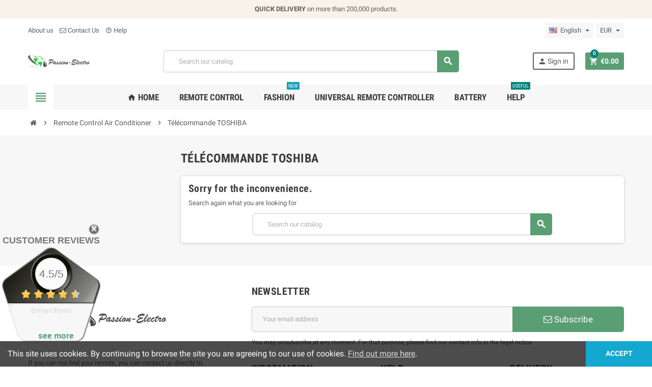

--- FILE ---
content_type: text/html; charset=utf-8
request_url: https://www.passion-electro.fr/en/205-telecommande-toshiba
body_size: 13173
content:
<!doctype html>
<html lang="en">
  <head>
    
      
  <meta charset="utf-8">
  <meta name="theme-color" content="#f9f2e8">


  <meta http-equiv="x-ua-compatible" content="ie=edge">



  <title>Télécommande TOSHIBA</title>
  <meta name="description" content="">
  <meta name="keywords" content="">
        <link rel="canonical" href="https://www.passion-electro.fr/en/205-telecommande-toshiba">
    
                  <link rel="alternate" href="https://www.passion-electro.fr/fr/205-telecommande-toshiba" hreflang="fr">
              <link rel="alternate" href="https://www.passion-electro.fr/de/205-telecommande-toshiba" hreflang="de-de">
              <link rel="alternate" href="https://www.passion-electro.fr/it/205-telecommande-toshiba" hreflang="it-it">
              <link rel="alternate" href="https://www.passion-electro.fr/es/205-telecommande-toshiba" hreflang="es-es">
              <link rel="alternate" href="https://www.passion-electro.fr/en/205-telecommande-toshiba" hreflang="en-us">
            



  <meta name="viewport" content="width=device-width, initial-scale=1, shrink-to-fit=no">



  <link rel="icon" type="image/vnd.microsoft.icon" href="/img/favicon.ico?1538742054">
  <link rel="shortcut icon" type="image/x-icon" href="/img/favicon.ico?1538742054">



    <link rel="stylesheet" href="https://www.passion-electro.fr/themes/ZOneTheme/assets/css/theme.css" type="text/css" media="all">
  <link rel="stylesheet" href="https://www.passion-electro.fr/modules/blockreassurance/views/css/front.css" type="text/css" media="all">
  <link rel="stylesheet" href="https://www.passion-electro.fr/modules/paypal/views/css/paypal_fo.css" type="text/css" media="all">
  <link rel="stylesheet" href="https://www.passion-electro.fr/modules/ambjolisearch/views/css/jolisearch-autocomplete.css" type="text/css" media="all">
  <link rel="stylesheet" href="https://www.passion-electro.fr/js/jquery/ui/themes/base/minified/jquery-ui.min.css" type="text/css" media="all">
  <link rel="stylesheet" href="https://www.passion-electro.fr/js/jquery/ui/themes/base/minified/jquery.ui.theme.min.css" type="text/css" media="all">
  <link rel="stylesheet" href="https://www.passion-electro.fr/modules/lgcomments/views/css/store_widget.css" type="text/css" media="all">
  <link rel="stylesheet" href="https://www.passion-electro.fr/modules/lgcomments/views/css/product_list_17.css" type="text/css" media="all">
  <link rel="stylesheet" href="https://www.passion-electro.fr/themes/ZOneTheme/assets/css/custom.css" type="text/css" media="all">




    <script type="text/javascript">
        var comment_tab = "3";
        var hirEnableMailalert = false;
        var jolisearch = {"amb_joli_search_action":"https:\/\/www.passion-electro.fr\/en\/jolisearch","amb_joli_search_link":"https:\/\/www.passion-electro.fr\/en\/jolisearch","amb_joli_search_controller":"jolisearch","blocksearch_type":"top","show_cat_desc":0,"ga_acc":0,"id_lang":7,"url_rewriting":1,"use_autocomplete":1,"minwordlen":3,"l_products":"Products","l_manufacturers":"Manufacturers","l_categories":"Categories","l_no_results_found":"No results found","l_more_results":"More results \u00bb","ENT_QUOTES":3,"search_ssl":true,"self":"\/var\/www\/vhosts\/passion-electro.fr\/httpdocs\/modules\/ambjolisearch"};
        var lgcomments_products_default_display = "3";
        var lgcomments_products_extra_display = "10";
        var module_dir = "\/modules\/lgcomments\/";
        var prestashop = {"cart":{"products":[],"totals":{"total":{"type":"total","label":"Total","amount":0,"value":"\u20ac0.00"},"total_including_tax":{"type":"total","label":"Total (tax incl.)","amount":0,"value":"\u20ac0.00"},"total_excluding_tax":{"type":"total","label":"Total (tax excl.)","amount":0,"value":"\u20ac0.00"}},"subtotals":{"products":{"type":"products","label":"Subtotal","amount":0,"value":"\u20ac0.00"},"discounts":null,"shipping":{"type":"shipping","label":"Shipping","amount":0,"value":"Free"},"tax":null},"products_count":0,"summary_string":"0 items","vouchers":{"allowed":1,"added":[]},"discounts":[],"minimalPurchase":0,"minimalPurchaseRequired":""},"currency":{"name":"Euro","iso_code":"EUR","iso_code_num":"978","sign":"\u20ac"},"customer":{"lastname":null,"firstname":null,"email":null,"birthday":null,"newsletter":null,"newsletter_date_add":null,"optin":null,"website":null,"company":null,"siret":null,"ape":null,"is_logged":false,"gender":{"type":null,"name":null},"addresses":[]},"language":{"name":"English (English)","iso_code":"en","locale":"en-US","language_code":"en-us","is_rtl":"0","date_format_lite":"m\/d\/Y","date_format_full":"m\/d\/Y H:i:s","id":7},"page":{"title":"","canonical":"https:\/\/www.passion-electro.fr\/en\/205-telecommande-toshiba","meta":{"title":"T\u00e9l\u00e9commande TOSHIBA","description":"","keywords":"","robots":"index"},"page_name":"category","body_classes":{"lang-en":true,"lang-rtl":false,"country-FR":true,"currency-EUR":true,"layout-left-column":true,"page-category":true,"tax-display-enabled":true,"category-id-205":true,"category-T\u00e9l\u00e9commande TOSHIBA":true,"category-id-parent-204":true,"category-depth-level-3":true},"admin_notifications":[]},"shop":{"name":"T\u00e9l\u00e9commande TV","logo":"\/img\/passion-electro-logo-1538742054.jpg","stores_icon":"\/img\/logo_stores.png","favicon":"\/img\/favicon.ico"},"urls":{"base_url":"https:\/\/www.passion-electro.fr\/","current_url":"https:\/\/www.passion-electro.fr\/en\/205-telecommande-toshiba","shop_domain_url":"https:\/\/www.passion-electro.fr","img_ps_url":"https:\/\/www.passion-electro.fr\/img\/","img_cat_url":"https:\/\/www.passion-electro.fr\/img\/c\/","img_lang_url":"https:\/\/www.passion-electro.fr\/img\/l\/","img_prod_url":"https:\/\/www.passion-electro.fr\/img\/p\/","img_manu_url":"https:\/\/www.passion-electro.fr\/img\/m\/","img_sup_url":"https:\/\/www.passion-electro.fr\/img\/su\/","img_ship_url":"https:\/\/www.passion-electro.fr\/img\/s\/","img_store_url":"https:\/\/www.passion-electro.fr\/img\/st\/","img_col_url":"https:\/\/www.passion-electro.fr\/img\/co\/","img_url":"https:\/\/www.passion-electro.fr\/themes\/ZOneTheme\/assets\/img\/","css_url":"https:\/\/www.passion-electro.fr\/themes\/ZOneTheme\/assets\/css\/","js_url":"https:\/\/www.passion-electro.fr\/themes\/ZOneTheme\/assets\/js\/","pic_url":"https:\/\/www.passion-electro.fr\/upload\/","pages":{"address":"https:\/\/www.passion-electro.fr\/en\/address","addresses":"https:\/\/www.passion-electro.fr\/en\/addresses","authentication":"https:\/\/www.passion-electro.fr\/en\/login","cart":"https:\/\/www.passion-electro.fr\/en\/cart","category":"https:\/\/www.passion-electro.fr\/en\/index.php?controller=category","cms":"https:\/\/www.passion-electro.fr\/en\/index.php?controller=cms","contact":"https:\/\/www.passion-electro.fr\/en\/contact-us","discount":"https:\/\/www.passion-electro.fr\/en\/discount","guest_tracking":"https:\/\/www.passion-electro.fr\/en\/guest-tracking","history":"https:\/\/www.passion-electro.fr\/en\/order-history","identity":"https:\/\/www.passion-electro.fr\/en\/identity","index":"https:\/\/www.passion-electro.fr\/en\/","my_account":"https:\/\/www.passion-electro.fr\/en\/my-account","order_confirmation":"https:\/\/www.passion-electro.fr\/en\/order-confirmation","order_detail":"https:\/\/www.passion-electro.fr\/en\/index.php?controller=order-detail","order_follow":"https:\/\/www.passion-electro.fr\/en\/order-follow","order":"https:\/\/www.passion-electro.fr\/en\/order","order_return":"https:\/\/www.passion-electro.fr\/en\/index.php?controller=order-return","order_slip":"https:\/\/www.passion-electro.fr\/en\/credit-slip","pagenotfound":"https:\/\/www.passion-electro.fr\/en\/page-not-found","password":"https:\/\/www.passion-electro.fr\/en\/password-recovery","pdf_invoice":"https:\/\/www.passion-electro.fr\/en\/index.php?controller=pdf-invoice","pdf_order_return":"https:\/\/www.passion-electro.fr\/en\/index.php?controller=pdf-order-return","pdf_order_slip":"https:\/\/www.passion-electro.fr\/en\/index.php?controller=pdf-order-slip","prices_drop":"https:\/\/www.passion-electro.fr\/en\/prices-drop","product":"https:\/\/www.passion-electro.fr\/en\/index.php?controller=product","search":"https:\/\/www.passion-electro.fr\/en\/search","sitemap":"https:\/\/www.passion-electro.fr\/en\/Sitemap","stores":"https:\/\/www.passion-electro.fr\/en\/stores","supplier":"https:\/\/www.passion-electro.fr\/en\/supplier","register":"https:\/\/www.passion-electro.fr\/en\/login?create_account=1","order_login":"https:\/\/www.passion-electro.fr\/en\/order?login=1"},"alternative_langs":{"fr":"https:\/\/www.passion-electro.fr\/fr\/205-telecommande-toshiba","de-de":"https:\/\/www.passion-electro.fr\/de\/205-telecommande-toshiba","it-it":"https:\/\/www.passion-electro.fr\/it\/205-telecommande-toshiba","es-es":"https:\/\/www.passion-electro.fr\/es\/205-telecommande-toshiba","en-us":"https:\/\/www.passion-electro.fr\/en\/205-telecommande-toshiba"},"theme_assets":"\/themes\/ZOneTheme\/assets\/","actions":{"logout":"https:\/\/www.passion-electro.fr\/en\/?mylogout="},"no_picture_image":{"bySize":{"cart_default":{"url":"https:\/\/www.passion-electro.fr\/img\/p\/en-default-cart_default.jpg","width":90,"height":90},"small_default":{"url":"https:\/\/www.passion-electro.fr\/img\/p\/en-default-small_default.jpg","width":90,"height":90},"home_default":{"url":"https:\/\/www.passion-electro.fr\/img\/p\/en-default-home_default.jpg","width":278,"height":278},"medium_default":{"url":"https:\/\/www.passion-electro.fr\/img\/p\/en-default-medium_default.jpg","width":455,"height":455},"large_default":{"url":"https:\/\/www.passion-electro.fr\/img\/p\/en-default-large_default.jpg","width":800,"height":800}},"small":{"url":"https:\/\/www.passion-electro.fr\/img\/p\/en-default-cart_default.jpg","width":90,"height":90},"medium":{"url":"https:\/\/www.passion-electro.fr\/img\/p\/en-default-home_default.jpg","width":278,"height":278},"large":{"url":"https:\/\/www.passion-electro.fr\/img\/p\/en-default-large_default.jpg","width":800,"height":800},"legend":""}},"configuration":{"display_taxes_label":true,"display_prices_tax_incl":true,"is_catalog":false,"show_prices":true,"opt_in":{"partner":true},"quantity_discount":{"type":"discount","label":"Discount"},"voucher_enabled":1,"return_enabled":1},"field_required":[],"breadcrumb":{"links":[{"title":"Home","url":"https:\/\/www.passion-electro.fr\/en\/"},{"title":" Remote Control Air Conditioner","url":"https:\/\/www.passion-electro.fr\/en\/204-remote-control-air-conditioner"},{"title":"T\u00e9l\u00e9commande TOSHIBA","url":"https:\/\/www.passion-electro.fr\/en\/205-telecommande-toshiba"}],"count":3},"link":{"protocol_link":"https:\/\/","protocol_content":"https:\/\/"},"time":1768410200,"static_token":"ae22066d8d705dce39331afdf3160cb2","token":"901a1699d6964d186dbaf103c44071b3"};
        var psr_icon_color = "#F19D76";
        var recaptcha_position_contact_us = "";
        var recaptcha_position_login = "";
        var recaptcha_position_mailalert = "";
        var recaptcha_position_newsletter = "";
        var recaptcha_position_password = "";
        var recaptcha_position_productcomment = "";
        var recaptcha_position_registration = "";
        var review_controller_link = "https:\/\/www.passion-electro.fr\/en\/module\/lgcomments\/reviews?action=sendReview&ajax=1";
        var review_controller_name = "index.php?controller=module-lgcomments-reviews";
        var send_successfull_msg = "The review has been correctly sent.";
        var sliderblocks = 4;
        var star_color = "yellow";
        var star_style = "plain";
        var varCustomActionAddToCart = 1;
        var varCustomActionAddVoucher = 1;
        var varGetFinalDateMiniatureController = "https:\/\/www.passion-electro.fr\/en\/module\/zoneproductadditional\/getFinalDateMiniature";
        var varMobileStickyMenu = 0;
        var varPSAjaxCart = 1;
        var varPageProgressBar = 1;
        var varProductPendingRefreshIcon = 1;
        var varSidebarCart = 1;
        var varStickyMenu = 0;
      </script>





  
<style type="text/css">a:hover, .btn-link:hover, .page-link:hover, .btn-teriary:hover, .btn.btn-teriary:hover, .ui-autocomplete.ui-menu .ui-menu-item .ui-state-focus, .ui-autocomplete.ui-menu .ui-menu-item .ui-state-hover, .dropdown .expand-more:hover, .dropdown a.expand-more:hover, .dropdown-item:hover, .dropdown-item:focus, section.checkout-step .step-number, .page-my-account #content .links a:hover, .active-filters .filter-block .material-icons, .product-price, .price-total, .product-name a:hover, a.product-name:hover, .product-list .product-miniature .grid-hover-btn a, .main-product-details .product-cover .layer .zoom-in, #product-modal .arrows, .block-reassurance img, .st-menu-close:hover, .anav-top .amenu-link > sup, .aone-slideshow .nivoSlider .nivo-directionNav .nivo-prevNav, .aone-slideshow .nivoSlider .nivo-directionNav .nivo-nextNav, .aone-slideshow .nivoSlider .nivo-directionNav .nivo-prevNav:hover, .aone-slideshow .nivoSlider .nivo-directionNav .nivo-nextNav:hover, #header .left-nav-trigger .left-nav-icon:hover, .feature a:hover, .feature2 .material-icons, .feature2 .fa {color: #00837c} .aone-tabs .nav-tabs .separator:after, .aone-tabs .nav-tabs .separator:before {border-right-color: #00837c} .aone-tabs .nav-tabs .separator:after, .aone-tabs .nav-tabs .separator:before {border-left-color: #00837c} .custom-checkbox input[type="checkbox"] + span.color .check-circle, .custom-checkbox input[type="radio"] + span.color .check-circle, .custom-radio input[type="checkbox"] + span.color .check-circle, .custom-radio input[type="radio"] + span.color .check-circle, .custom-checkbox input[type="checkbox"]:hover + span, .custom-checkbox input[type="radio"]:hover + span, .custom-radio input[type="checkbox"]:hover + span, .custom-radio input[type="radio"]:hover + span, .custom-checkbox input[type="checkbox"]:checked + span, .custom-checkbox input[type="radio"]:checked + span, .custom-radio input[type="checkbox"]:checked + span, .custom-radio input[type="radio"]:checked + span, .category-tree > ul > li > a:hover:before, .main-product-details .product-images li.thumb-container .thumb.selected, #product-modal .product-images img.selected, .anav-top .category-item .category-subs li a:hover:before, .aone-slideshow .nivoSlider .nivo-controlNav a.active, .banner2 a:before {border-color: #00837c} .custom-checkbox input[type="checkbox"]:checked + span, .custom-checkbox input[type="radio"]:checked + span, .custom-radio input[type="checkbox"]:checked + span, .custom-radio input[type="radio"]:checked + span, .modal .modal-header .close:hover, .category-tree > ul > li > a:hover:before, .discount-percentage, .discount-amount, .product-flags .product-flag.discount span, .product-flags .product-flag.on-sale span, .add-to-cart.added:after, .main-product-details .scroll-box-arrows .left, .main-product-details .scroll-box-arrows .right, .cart-preview .cart-header .cart-products-count, .slick-prev, .slick-next, .anav-top .amenu-link > sup, .anav-top .category-item .category-subs li a:hover:before, .aone-slideshow .nivoSlider .nivo-controlNav a, .aone-popupnewsletter button.close, #header .sticky-icon-cart .cart-products-count, #scrollTopButton .scroll-button, .slick-dots li button {background-color: #00837c} </style>

<style type="text/css">#header .header-logo svg, #header .header-logo img {
  max-height: 73px;
}</style>

			<script type="text/javascript">
				(window.gaDevIds=window.gaDevIds||[]).push('d6YPbH');
				(function(i,s,o,g,r,a,m){i['GoogleAnalyticsObject']=r;i[r]=i[r]||function(){
				(i[r].q=i[r].q||[]).push(arguments)},i[r].l=1*new Date();a=s.createElement(o),
				m=s.getElementsByTagName(o)[0];a.async=1;a.src=g;m.parentNode.insertBefore(a,m)
				})(window,document,'script','//www.google-analytics.com/analytics.js','ga');
				ga('create', 'UA-129386120-1', 'auto');
				ga('require', 'ec');</script><!-- START - Google Remarketing + Dynamic - remarketing Code -->

<script type="text/javascript" data-keepinline="true" async src="https://www.googletagmanager.com/gtag/js?id=AW-783024132"></script>
<script type="text/javascript" data-keepinline="true">
    window.dataLayer = window.dataLayer || [];

    function gtag(){dataLayer.push(arguments);}
    gtag('js', new Date());
    
            
    gtag('config', 'AW-783024132');
    gtag('event', 'page_view', {
        'send_to': 'AW-783024132',
                ecomm_pagetype: 'category',
                ecomm_category: 'Télécommande TOSHIBA',
                user_id: '176014'                
    });
    
        
</script>

<!-- END - Google Remarketing + Dynamic - remarketing Code -->
<script type="text/javascript">
    
        var psv = 1.7;
        var hiRecaptchaSiteKey = '6LdNn5gpAAAAAPI2wiY1uWBXV-YG7rVF6zgjKGFL';
        var hirecaptchaContact = '1';
        var hirEnableContactPageCaptcha = '';
        var hirEnableAuthPageCaptcha = '';
        var hirEnableNewsletter = '1';
        var hirEnableLogin = '';
        var hirEnablePassword = '';
        var hirEnableMailalert = '';
        var hirEnableProductcomment = '';
        var hirecaptchaSize = 'normal';
        var hirecaptchaTheme = 'light';
        var hirVersion = 2;
        var hi_recaptcha_Controller = 'https://www.passion-electro.fr/en/module/hirecaptcha/validate';
        var hi_recaptcha_verification_controller = 'https://www.passion-electro.fr/en/module/hirecaptcha/verification';
        var hi_recaptcha_secure_key = '9f97c8e9bf1663de9628ea44b80024b0';
    
</script>

    <script src="https://www.google.com/recaptcha/api.js?onload=hirecaptchaOnloadCallback&render=explicit&hl=en"
            async defer>
    </script>
<script type="text/javascript">
    
        var contactWidget;
        var authWidget;
        var newsletterWidget;
        var loginWidget;
        var passwordWidget;
        var mailalertWidget;
        var productcommentWidget;
        var hiRecaptchaOnSubmitContact = function(token) {
            if(hirecaptchaSize == 'invisible') {
                if(psv >= 1.7) {
                    $('.contact-form form').submit();
                } else {
                    $('.contact-form-box').submit();
                }
            }
        };
        var hiRecaptchaOnSubmitAuth = function(token) {
            if(hirecaptchaSize == 'invisible') {
                if(psv >= 1.7){
                    let regForm = document.getElementById('customer-form');
                    // JS submit function bypasses browsers built-in form validation
                    // so here we check them manually 
                    if (regForm.checkValidity()) {
                        regForm.submit();
                    } else {
                        regForm.reportValidity();
                    }
                } else {
                    var regForm = document.getElementById('account-creation_form');
                    if (regForm) {
                        regForm.submit();
                    }

                    // OPC invisible reCAPTCHA
                    if ($('#new_account_form #submitAccount').length || $('#new_account_form #submitGuestAccount').length) {
                        $('.hi-g-recaptcha-response').val(grecaptcha.getResponse(authWidget));

                        // this will trigger the Ajax request from theme
                        $('#new_account_form #submitAccount, #new_account_form #submitGuestAccount').click();
                    }
                }
            } else {
                // PS 1.6 OPC checkbox mode
                if (psv <= 1.6) {
                    $('.hi-g-recaptcha-response').val(grecaptcha.getResponse(authWidget));
                }
            }
        };
        var hiRecaptchaOnSubmitNewsletter = function(token) {
            if(hirecaptchaSize == 'invisible') {
                if(psv >= 1.7) {
                    $('.block_newsletter form').submit();
                } else {
                    $('#newsletter_block_left form').submit();
                }
            }
        };
        var hiRecaptchaOnSubmitLogin = function(token) {
            if(hirecaptchaSize == 'invisible') {
                if(psv >= 1.7) {
                    $('#login-form').submit();
                } else {
                    $('#login_form').submit();
                }
            }
        };
        var hiRecaptchaOnSubmitPassword = function(token) {
            if(hirecaptchaSize == 'invisible') {
                if(psv >= 1.7) {
                    $('.forgotten-password input[type="submit"]').click();
                } else {
                    $('#form_forgotpassword').submit();
                }
            }
        };
        var hirecaptchaOnloadCallback = function() {
            if(hirEnableContactPageCaptcha) {
                var contactCaptchaCounter = 0;
                var contactCaptchaInterval = setInterval(function() {
                    contactCaptchaCounter++;
                    if ($('#hi_recaptcha_contact').length > 0) {
                        clearInterval(contactCaptchaInterval);

                        contactWidget = grecaptcha.render('hi_recaptcha_contact', {
                            sitekey: hiRecaptchaSiteKey,
                            theme: hirecaptchaTheme,
                            size: hirecaptchaSize,
                            callback: hiRecaptchaOnSubmitContact,
                            badge: recaptcha_position_contact_us
                        });
                    } else if (contactCaptchaCounter >= 20) {
                        // stop the loop after 20 attempts
                        clearInterval(contactCaptchaInterval);
                    }
                }, 200);
            }
            if (hirEnableAuthPageCaptcha) {
                var authCaptchaCounter = 0;
                var authCaptchaInterval = setInterval(function() {
                    authCaptchaCounter++;
                    if ($('#hi_recaptcha_auth').length > 0) {
                        clearInterval(authCaptchaInterval);

                        authWidget = grecaptcha.render('hi_recaptcha_auth', {
                            sitekey: hiRecaptchaSiteKey,
                            theme: hirecaptchaTheme,
                            size: hirecaptchaSize,
                            callback: hiRecaptchaOnSubmitAuth,
                            badge: recaptcha_position_registration
                        });
                    } else if (authCaptchaInterval >= 20) {
                        // stop the loop after 20 attempts
                        clearInterval(authCaptchaInterval);
                    }
                }, 200);
            }
            if (hirEnableNewsletter) {
                var newsletterCaptchaCounter = 0;
                var newsletterCaptchaInterval = setInterval(function() {
                    newsletterCaptchaCounter++;

                    if ($('#hi_recaptcha_newsletter').length > 0) {
                        clearInterval(newsletterCaptchaInterval);

                        newsletterWidget = grecaptcha.render('hi_recaptcha_newsletter', {
                            sitekey: hiRecaptchaSiteKey,
                            theme: hirecaptchaTheme,
                            size: hirecaptchaSize,
                            callback: hiRecaptchaOnSubmitNewsletter,
                            badge: recaptcha_position_newsletter
                        });
                    } else if (newsletterCaptchaCounter >= 20) {
                        clearInterval(newsletterCaptchaInterval);
                    }
                }, 200);
            }
            if (hirEnableLogin) {
                var loginCaptchaCounter = 0;
                var loginCaptchaInterval = setInterval(function() {
                    loginCaptchaCounter++;

                    if ($('#authentication #hi_recaptcha_login').length > 0) {
                        clearInterval(loginCaptchaInterval);

                        loginWidget = grecaptcha.render('hi_recaptcha_login', {
                            sitekey: hiRecaptchaSiteKey,
                            theme: hirecaptchaTheme,
                            size: hirecaptchaSize,
                            callback: hiRecaptchaOnSubmitLogin,
                            badge: recaptcha_position_login
                        });
                    } else if (loginCaptchaCounter >= 20) {
                        clearInterval(loginCaptchaInterval);
                    }
                }, 200);
            }
            if (hirEnablePassword) {
                var passwordCaptchaCounter = 0;
                var passwordCaptchaInterval = setInterval(function() {
                    passwordCaptchaCounter++;

                    if ($('#password #hi_recaptcha_password').length > 0) {
                        clearInterval(passwordCaptchaInterval);

                        passwordWidget = grecaptcha.render('hi_recaptcha_password', {
                            sitekey: hiRecaptchaSiteKey,
                            theme: hirecaptchaTheme,
                            size: hirecaptchaSize,
                            callback: hiRecaptchaOnSubmitPassword,
                            badge: recaptcha_position_password
                        });
                    } else if (passwordCaptchaCounter >= 20) {
                        clearInterval(passwordCaptchaInterval);
                    }
                }, 200);
                
            }
            if (hirEnableMailalert) {
                var mailalertCaptchaCounter = 0;
                var mailalertCaptchaInterval = setInterval(function() {
                    mailalertCaptchaCounter++;

                    if ($('.js-mailalert').length > 0 || $('#mailalert_link').length > 0) {
                        clearInterval(mailalertCaptchaInterval);

                        if (hirVersion == 2 && hirecaptchaSize == 'invisible') {
                            mailalertWidget = grecaptcha.render('hi_recaptcha_mailalert', {
                                sitekey: hiRecaptchaSiteKey,
                                theme: hirecaptchaTheme,
                                size: hirecaptchaSize,
                                callback: validateMailAlertForm,
                                badge: recaptcha_position_mailalert
                            });
                        } else {
                            mailalertWidget = grecaptcha.render('hi_recaptcha_mailalert', {
                                sitekey: hiRecaptchaSiteKey,
                                theme: hirecaptchaTheme,
                                size: hirecaptchaSize,
                                badge: recaptcha_position_mailalert
                            });
                        }
                    } else if (mailalertCaptchaCounter >= 20) {
                        clearInterval(mailalertCaptchaInterval);
                    }
                }, 200);
            }
            if (hirEnableProductcomment) {
                var commentCaptchaCounter = 0;
                var commentCaptchaInterval = setInterval(function() {
                    commentCaptchaCounter++;

                    if ($('#post-product-comment-form').length > 0 || $('#id_new_comment_form').length > 0) {
                        clearInterval(commentCaptchaInterval);

                        if (hirVersion == 2 && hirecaptchaSize == 'invisible') {
                            productcommentWidget = grecaptcha.render('hi_recaptcha_productcomment', {
                                sitekey: hiRecaptchaSiteKey,
                                theme: hirecaptchaTheme,
                                size: hirecaptchaSize,
                                callback: validateProductcommentForm,
                                badge: recaptcha_position_productcomment
                            });
                        } else {
                            productcommentWidget = grecaptcha.render('hi_recaptcha_productcomment', {
                                sitekey: hiRecaptchaSiteKey,
                                theme: hirecaptchaTheme,
                                size: hirecaptchaSize,
                                badge: recaptcha_position_productcomment
                            });
                        }
                    } else if (commentCaptchaCounter >= 20) {
                        clearInterval(commentCaptchaInterval);
                    }
                }, 200);
            }
        };

        var hirecaptchaOnloadCallback3 = function() {
            if(hirEnableContactPageCaptcha) {
                var contactCaptchaCounter = 0;
                var contactCaptchaInterval = setInterval(function() {
                    contactCaptchaCounter++;

                    if ($('#hi_recaptcha_contact').length > 0) {
                        clearInterval(contactCaptchaInterval);

                        contactWidget = grecaptcha.render('hi_recaptcha_contact', {
                            sitekey: hiRecaptchaSiteKey,
                            theme: hirecaptchaTheme,
                            size: 'invisible',
                            badge: recaptcha_position_contact_us
                        });
                    } else if (contactCaptchaCounter >= 20) {
                        clearInterval(contactCaptchaInterval);
                    }
                }, 200);
            }
            if (hirEnableAuthPageCaptcha) {
                var authCaptchaCounter = 0;
                var authCaptchaInterval = setInterval(function() {
                    authCaptchaCounter++;

                    if ($('#hi_recaptcha_auth').length > 0) {
                        clearInterval(authCaptchaInterval);

                        authWidget = grecaptcha.render('hi_recaptcha_auth', {
                            sitekey: hiRecaptchaSiteKey,
                            theme: hirecaptchaTheme,
                            size: 'invisible',
                            badge: recaptcha_position_registration
                        });
                    } else if (authCaptchaCounter >= 20) {
                        clearInterval(authCaptchaInterval);
                    }
                }, 200);
            }
            if (hirEnableNewsletter) {
                var newsletterCaptchaCounter = 0;
                var newsletterCaptchaInterval = setInterval(function() {
                    newsletterCaptchaCounter++;

                    if ($('#hi_recaptcha_newsletter').length > 0) {
                        clearInterval(newsletterCaptchaInterval);

                        newsletterWidget = grecaptcha.render('hi_recaptcha_newsletter', {
                            sitekey: hiRecaptchaSiteKey,
                            theme: hirecaptchaTheme,
                            size: 'invisible',
                            badge: recaptcha_position_newsletter
                        });
                    } else if (newsletterCaptchaCounter >= 20) {
                        clearInterval(newsletterCaptchaInterval);
                    }
                }, 200);
            }
            if (hirEnableLogin) {
                var loginCaptchaCounter = 0;
                var loginCaptchaInterval = setInterval(function() {
                    loginCaptchaCounter++;

                    if ($('#authentication #hi_recaptcha_login').length > 0) {
                        clearInterval(loginCaptchaInterval);

                        loginWidget = grecaptcha.render('hi_recaptcha_login', {
                            sitekey: hiRecaptchaSiteKey,
                            theme: hirecaptchaTheme,
                            size: 'invisible',
                            badge: recaptcha_position_login
                        });
                    } else if (loginCaptchaCounter >= 20) {
                        clearInterval(loginCaptchaInterval);
                    }
                }, 200);
            }
            if (hirEnablePassword) {
                var passwordCaptchaCounter = 0;
                var passwordCaptchaInterval = setInterval(function() {
                    passwordCaptchaCounter++;

                    if ($('#password #hi_recaptcha_password').length > 0) {
                        clearInterval(passwordCaptchaInterval);

                        passwordWidget = grecaptcha.render('hi_recaptcha_password', {
                            sitekey: hiRecaptchaSiteKey,
                            theme: hirecaptchaTheme,
                            size: 'invisible',
                            badge: recaptcha_position_password
                        });
                    } else if (passwordCaptchaCounter >= 20) {
                        clearInterval(passwordCaptchaInterval);
                    }
                }, 200);
            }
            if (hirEnableMailalert) {
                var mailalertCaptchaCounter = 0;
                var mailalertCaptchaInterval = setInterval(function() {
                    mailalertCaptchaCounter++;

                    if ($('.js-mailalert').length > 0 || $('#mailalert_link').length > 0) {
                        clearInterval(mailalertCaptchaInterval);

                        mailalertWidget = grecaptcha.render('hi_recaptcha_mailalert', {
                            sitekey: hiRecaptchaSiteKey,
                            theme: hirecaptchaTheme,
                            size: 'invisible',
                            badge: recaptcha_position_mailalert
                        });
                    } else if (mailalertCaptchaCounter >= 20) {
                        clearInterval(mailalertCaptchaInterval);
                    }
                }, 200);
            }
            if (hirEnableProductcomment) {
                var commentCaptchaCounter = 0;
                var commentCaptchaInterval = setInterval(function() {
                    commentCaptchaCounter++;

                    if ($('#post-product-comment-form').length > 0 || $('#id_new_comment_form').length > 0) {
                        clearInterval(commentCaptchaInterval);

                        productcommentWidget = grecaptcha.render('hi_recaptcha_productcomment', {
                            sitekey: hiRecaptchaSiteKey,
                            theme: hirecaptchaTheme,
                            size: 'invisible',
                            badge: recaptcha_position_productcomment
                        });
                    } else if (commentCaptchaCounter >= 200) {
                        clearInterval(commentCaptchaInterval);
                    }
                }, 200);
            }
        };
    
</script>





    
  </head>

  <body id="category" class="lang-en country-fr currency-eur layout-left-column page-category tax-display-enabled category-id-205 category-telecommande-toshiba category-id-parent-204 category-depth-level-3 st-wrapper  ">

    
      
    

      <div class="st-menu st-effect-left">
    <div class="st-menu-close d-flex" data-close-st-menu><i class="material-icons">close</i></div>
    <div class="st-menu-title">
      <h4>Menu</h4>
    </div>
    <div id="js-menu-sidebar" class="sidebar-menu">
      <div class="js-sidebar-category-tree" data-categorytree-controller="https://www.passion-electro.fr/en/module/zonethememanager/categorytree"></div>

    </div>
    <div id="js-header-phone-sidebar" class="sidebar-header-phone js-hidden"></div>
    <div id="js-account-sidebar" class="sidebar-account text-center user-info js-hidden"></div>
    <div id="js-language-sidebar" class="sidebar-language js-hidden"></div>
    <div id="js-left-currency-sidebar" class="sidebar-currency js-hidden"></div>
  </div>

    <main id="page" class="st-pusher">

      
              

      <header id="header">
        
          
  <div class="header-banner clearfix">
    <div class="header-event-banner" style="background-color: #f9f2e8;">
  <div class="container">
    <div class="header-event-banner-wrapper">
      <p><strong>QUICK DELIVERY</strong> on more than 200,000 products.</p>
    </div>
  </div>
</div>


  </div>



  <div class="header-nav clearfix">
    <div class="container">
      <div class="header-nav-wrapper d-flex align-items-center justify-content-md-between">
        <div class="left-nav d-flex">
          <div class="header-phone js-header-phone-source d-none d-md-block">
	<ul>
<li><a href="index.php?id_cms=4&controller=cms&id_lang=1">About us</a></li>
<li><a href="https://www.passion-electro.fr/index.php?controller=contact"><i class="fa fa-envelope-o"></i> Contact Us</a></li>
<li><a href="https://www.passion-electro.fr/index.php?id_cms=6&controller=cms"><i class="material-icons">help_outline</i> Help</a></li>
</ul>
</div>

        </div>
        <div class="right-nav d-flex">
          <div class="language-selector-wrapper">
  <div class="language-selector dropdown js-dropdown">
    <div class="desktop-dropdown">
      <span id="language-selector-label" class="hidden-md-up">Language:</span>
      <a class="dropdown-current expand-more" data-toggle="dropdown" data-offset="0,2px" aria-haspopup="true" aria-expanded="false" aria-label="Language dropdown">
        <span><img src="https://www.passion-electro.fr/img/l/7.jpg" alt="English" width="16" height="11"></span>
        <span>&nbsp;&nbsp;English</span>
        <span class="dropdown-icon"><span class="expand-icon"></span></span>
      </a>
      <div class="dropdown-menu js-language-source" aria-labelledby="language-selector-label">
        <ul class="language-list">
                      <li >
              <a href="https://www.passion-electro.fr/fr/205-telecommande-toshiba" title="Français (French)" class="dropdown-item" data-iso-code="fr">
                <span class="l-name">
                  <span><img src="https://www.passion-electro.fr/img/l/1.jpg" alt="Français" width="16" height="11"></span>
                  <span>&nbsp;&nbsp;Français</span>
                </span>
                <span class="l-code">fr</span>
              </a>
            </li>
                      <li >
              <a href="https://www.passion-electro.fr/de/205-telecommande-toshiba" title="Deutsch (German)" class="dropdown-item" data-iso-code="de">
                <span class="l-name">
                  <span><img src="https://www.passion-electro.fr/img/l/4.jpg" alt="Deutsch" width="16" height="11"></span>
                  <span>&nbsp;&nbsp;Deutsch</span>
                </span>
                <span class="l-code">de</span>
              </a>
            </li>
                      <li >
              <a href="https://www.passion-electro.fr/it/205-telecommande-toshiba" title="Italiano (Italian)" class="dropdown-item" data-iso-code="it">
                <span class="l-name">
                  <span><img src="https://www.passion-electro.fr/img/l/5.jpg" alt="Italiano" width="16" height="11"></span>
                  <span>&nbsp;&nbsp;Italiano</span>
                </span>
                <span class="l-code">it</span>
              </a>
            </li>
                      <li >
              <a href="https://www.passion-electro.fr/es/205-telecommande-toshiba" title="Español (Spanish)" class="dropdown-item" data-iso-code="es">
                <span class="l-name">
                  <span><img src="https://www.passion-electro.fr/img/l/6.jpg" alt="Español" width="16" height="11"></span>
                  <span>&nbsp;&nbsp;Español</span>
                </span>
                <span class="l-code">es</span>
              </a>
            </li>
                      <li  class="current" >
              <a href="https://www.passion-electro.fr/en/205-telecommande-toshiba" title="English (English)" class="dropdown-item" data-iso-code="en">
                <span class="l-name">
                  <span><img src="https://www.passion-electro.fr/img/l/7.jpg" alt="English" width="16" height="11"></span>
                  <span>&nbsp;&nbsp;English</span>
                </span>
                <span class="l-code">en</span>
              </a>
            </li>
                  </ul>
      </div>
    </div>
  </div>
</div>
<div class="currency-selector-wrapper">
  <div class="currency-selector dropdown js-dropdown">
    <div class="desktop-dropdown">
      <span id="currency-selector-label">Currency:</span>
      <a class="dropdown-current expand-more" data-toggle="dropdown" data-offset="0,2px" aria-haspopup="true" aria-expanded="false" aria-label="Currency dropdown">
        <span>EUR</span>
        <span class="dropdown-icon"><span class="expand-icon"></span></span>
      </a>
      <div class="dropdown-menu js-currency-source" aria-labelledby="currency-selector-label">
        <ul class="currency-list">
                      <li  class="current" >
              <a title="Euro" rel="nofollow" href="https://www.passion-electro.fr/en/205-telecommande-toshiba?SubmitCurrency=1&amp;id_currency=1" class="dropdown-item">
                EUR <span class="c-sign">€</span>
              </a>
            </li>
                      <li >
              <a title="British Pound" rel="nofollow" href="https://www.passion-electro.fr/en/205-telecommande-toshiba?SubmitCurrency=1&amp;id_currency=2" class="dropdown-item">
                GBP <span class="c-sign">£</span>
              </a>
            </li>
                  </ul>
      </div>
    </div>
  </div>
</div>
        </div>
      </div>
    </div>
  </div>



  <div class="main-header clearfix">
    <div class="container">
      <div class="header-wrapper d-md-flex align-items-md-center">

        
          <div class="header-logo">
            <a class="logo" href="https://www.passion-electro.fr/">
                              <img src="https://www.passion-electro.fr/img/passion-electro-logo-1538742054.jpg" alt="Télécommande TV" title="Télécommande TV" width="500" height="302">
                          </a>
          </div>
        

        
          <div class="header-right" data-mobile-sticky>
            <div class="mobile-trigger-wrapper d-flex d-md-none">
              <div class="mobile-left-nav-trigger" data-left-nav-trigger>
                <div class="left-nav-icon d-flex align-items-center justify-content-center">
                  <i class="material-icons">&#xE8EE;</i>
                </div>
              </div>
              <div class="mobile-menu d-none">
                <div id="mobile-menu-icon" class="mobile-menu-icon d-flex align-items-center justify-content-center">
                  <i class="material-icons">&#xE871;</i>
                </div>
              </div>
            </div>
            <div class="display-top align-items-center d-flex flex-lg-nowrap flex-md-wrap justify-content-end">
              <!-- Block search module TOP -->
<div class="searchbar-wrapper">
  <div id="search_widget" class="js-search-source" data-search-controller-url="//www.passion-electro.fr/en/search">
    <div class="search-widget">
      <form method="get" action="//www.passion-electro.fr/en/search">
        <input type="hidden" name="controller" value="search">
        <input class="form-control" type="text" name="s" value="" placeholder="Search our catalog" aria-label="Search">
        <button type="submit" class="btn-primary">
          <i class="material-icons search">&#xE8B6;</i>
        </button>
      </form>
    </div>
  </div>
</div>
<!-- /Block search module TOP -->
<div class="customer-signin-module">
  <div class="user-info">
          <div class="js-account-source">
        <ul>
          <li>
            <div class="account-link">
              <a
                href="https://www.passion-electro.fr/en/my-account"
                title="Log in to your customer account"
                rel="nofollow"
              >
                <i class="material-icons">&#xE7FD;</i> Sign in
              </a>
            </div>
          </li>
        </ul>
      </div>
        </ul>
  </div>
</div><div class="shopping-cart-module">
  <div class="blockcart cart-preview" data-refresh-url="//www.passion-electro.fr/en/module/ps_shoppingcart/ajax" data-sidebar-cart-trigger>
    <ul class="cart-header"><li data-sticky-cart-source>
      <a rel="nofollow" href="//www.passion-electro.fr/en/cart?action=show" class="cart-link btn-primary">
        <i class="material-icons">&#xE8CC;</i>
        <span class="cart-total-value">€0.00</span>
        <span class="cart-products-count">0</span>
      </a>
    </li></ul>
    <div class="cart-dropdown" data-shopping-cart-source>
      <div class="cart-dropdown-wrapper">
        <div class="cart-title">
          <h4>Shopping Cart</h4>
        </div>
                  <div class="no-items">
            There are no more items in your cart
          </div>
              </div>
      <div class="js-cart-update-quantity page-loading-overlay cart-overview-loading">
        <div class="page-loading-backdrop d-flex align-items-center justify-content-center">
          <span class="uil-spin-css"><span><span></span></span><span><span></span></span><span><span></span></span><span><span></span></span><span><span></span></span><span><span></span></span><span><span></span></span><span><span></span></span></span>
        </div>
      </div>
    </div>
  </div>
</div>

            </div>
            <div id="dropdown-mobile-menu" class="mobile-menu-content">
              
            </div>
            <div class="sticky-background"></div>
          </div>
        

      </div>
    </div>
  </div>



  <div class="header-bottom clearfix">
    <div class="header-main-menu" id="header-main-menu" data-sticky-menu>
      <div class="container">
        <div class="header-main-menu-wrapper">
                      <div class="left-nav-trigger-wrapper d-none d-md-block">
              <div class="left-nav-trigger" data-left-nav-trigger>
                <div class="left-nav-icon d-flex align-items-center justify-content-center">
                  <i class="material-icons">&#xE8EE;</i>
                </div>
              </div>
            </div>
                    <div class="amega-menu d-none d-md-block">
  <div id="amegamenu" class="">
    <ul class="anav-top js-ajax-mega-menu" data-ajax-dropdown-controller="https://www.passion-electro.fr/en/module/zonemegamenu/dropdowncontent">
              <li class="amenu-item mm-1 ">
          <a href="https://www.passion-electro.fr/index.php" class="amenu-link" >            <i class="material-icons">home</i> Home
                      </a>
                  </li>
              <li class="amenu-item mm-2 plex">
          <a href="#" class="amenu-link" >            Remote control
                      </a>
                      <div class="adropdown adropdown-5" >
              <div class="dropdown-bgimage" ></div>
              
              <div class="js-dropdown-content" data-menu-id="2"></div>
            </div>
                  </li>
              <li class="amenu-item mm-4 plex">
          <a href="#" class="amenu-link" >            Fashion
            <sup style="background-color: #139fbd; color: #139fbd;"><span>NEW</span></sup>          </a>
                      <div class="adropdown adropdown-3" >
              <div class="dropdown-bgimage" ></div>
              
              <div class="js-dropdown-content" data-menu-id="4"></div>
            </div>
                  </li>
              <li class="amenu-item mm-7 plex">
          <a href="#" class="amenu-link" >             Universal remote controller
                      </a>
                      <div class="adropdown adropdown-1" >
              <div class="dropdown-bgimage" ></div>
              
              <div class="js-dropdown-content" data-menu-id="7"></div>
            </div>
                  </li>
              <li class="amenu-item mm-5 ">
          <a href="https://www.passion-electro.fr/en/1684-pile" class="amenu-link" >            Battery
                      </a>
                  </li>
              <li class="amenu-item mm-8 plex">
          <a href="https://www.passion-electro.fr/index.php?id_cms=6&amp;controller=cms&amp;id_lang=1" class="amenu-link" >            Help
            <sup ><span> useful</span></sup>          </a>
                      <div class="adropdown adropdown-1" >
              <div class="dropdown-bgimage" ></div>
              
              <div class="js-dropdown-content" data-menu-id="8"></div>
            </div>
                  </li>
          </ul>
  </div>
</div>

          <div class="sticky-icon-cart" data-sticky-cart data-sidebar-cart-trigger></div>
        </div>
      </div>
    </div>
  </div>

        
      </header>

      <section id="wrapper">

        

<nav class="breadcrumb-wrapper">
  <div class="container">
    <ol class="breadcrumb" data-depth="3" itemscope itemtype="http://schema.org/BreadcrumbList">
      
                  
            <li class="breadcrumb-item" itemprop="itemListElement" itemscope itemtype="http://schema.org/ListItem">
                            <a itemprop="item" href="https://www.passion-electro.fr/en/">
                                  <i class="fa fa-home home" aria-hidden="true"></i>
                                  <span itemprop="name">Home</span>
              </a>
              <meta itemprop="position" content="1">
            </li>
          
                  
            <li class="breadcrumb-item" itemprop="itemListElement" itemscope itemtype="http://schema.org/ListItem">
                              <span class="separator material-icons">&#xE409;</span>
                            <a itemprop="item" href="https://www.passion-electro.fr/en/204-remote-control-air-conditioner">
                                  <span itemprop="name"> Remote Control Air Conditioner</span>
              </a>
              <meta itemprop="position" content="2">
            </li>
          
                  
            <li class="breadcrumb-item" itemprop="itemListElement" itemscope itemtype="http://schema.org/ListItem">
                              <span class="separator material-icons">&#xE409;</span>
                            <a itemprop="item" href="https://www.passion-electro.fr/en/205-telecommande-toshiba">
                                  <span itemprop="name">Télécommande TOSHIBA</span>
              </a>
              <meta itemprop="position" content="3">
            </li>
          
              
    </ol>
  </div>
</nav>


        
          
<aside id="notifications">
  <div class="container">
    
    
    
      </div>
</aside>
        

        

        

        
          <div class="main-content">
            <div class="container">
              <div class="row row-left-center-right">

                
                  <div id="left-column" class="sidebar-column col-12 col-md-4 col-lg-3">
                    <div class="column-wrapper">
                      
                    </div>
                  </div>
                

                
                  <div id="center-column" class="center-column col-12 col-md-8 col-lg-9">
                    <div class="center-wrapper">
                      
                      
                      
  <section id="main">

    
  <div id="js-product-list-header">
  
    
    <h1 class="page-heading js-category-page" data-current-category-id="205">Télécommande TOSHIBA</h1>
    
    
    
      
          

  </div>


    <section id="products">
      
        <section id="content" class="page-content page-not-found">
  <div class="shadow-box">
    <h4>Sorry for the inconvenience.</h4>
    <p>Search again what you are looking for</p>

    
      <!-- Block search module TOP -->
<div class="searchbar-wrapper">
  <div id="search_widget" class="js-search-source" data-search-controller-url="//www.passion-electro.fr/en/search">
    <div class="search-widget">
      <form method="get" action="//www.passion-electro.fr/en/search">
        <input type="hidden" name="controller" value="search">
        <input class="form-control" type="text" name="s" value="" placeholder="Search our catalog" aria-label="Search">
        <button type="submit" class="btn-primary">
          <i class="material-icons search">&#xE8B6;</i>
        </button>
      </form>
    </div>
  </div>
</div>
<!-- /Block search module TOP -->

    

    
      
    
  </div>
</section>

          </section>

    

  </section>


                      
                    </div>
                  </div>
                

                
                  
              </div><!-- /row -->
            </div><!-- /container -->
          </div><!-- /main-content -->
        

        

        

      </section>

      <footer id="footer">
        
          
  <div class="footer-top clearfix">
    
      <div class="container">
        
      </div>
    
  </div>



  <div class="footer-main clearfix">
    <div class="container">
      <div class="row">
        
          <div class="footer-left col-sm-12 col-md-6 col-lg-4">
              <div class="footer-about-us md-bottom">
    <div class="typo">
      <p class="sm-bottom"><img src="https://www.passion-electro.fr/img/cms/SmallLogo.png" alt="" width="200" height="121" style="display: block; margin-left: auto; margin-right: auto;" /></p>
<p>If you can not find your remote, you can contact us directly to find your model. <a title="See more" href="https://www.passion-electro.fr/index.php?controller=contact"> Click here</a></p>
<p><span class="fa fa-envelope"></span>Email: contact@passion-electro.fr</p>
    </div>
  </div>

          </div>
        
        
          <div class="footer-right col-sm-12 col-md-6 col-lg-8">
            <div class="block-newsletter js-emailsubscription">
  <h4>Newsletter</h4>

  <form action="https://www.passion-electro.fr/en/205-telecommande-toshiba#footer" method="post" class="js-subscription-form">
    <div class="newsletter-form">
      <div class="input-wrapper">
        <input
          name="email"
          type="email"
          value=""
          class="form-control"
          placeholder="Your email address"
        >
        <span class="input-btn">
          <button type="submit" name="submitNewsletter" class="btn btn-primary d-none d-lg-inline-block">
            <i class="fa fa-envelope-o"></i> Subscribe
          </button>
          <button type="submit" name="submitNewsletter" class="btn btn-primary d-inline-block d-lg-none">
            <i class="fa fa-envelope-o"></i> OK
          </button>
        </span>
      </div>
      <input type="hidden" name="action" value="0">
    </div>

    <div class="newsletter-message">
                        <p class="conditons">You may unsubscribe at any moment. For that purpose, please find our contact info in the legal notice.</p>
                  </div>

          
      </form>
</div>
<div class="footer-menu js-toggle-linklist-mobile">
  <div class="row">
          <div class="linklist col-12 col-lg-4">
        <h4>Information</h4>
        <ul>
                      <li><a href="https://www.passion-electro.fr/en/content/1-delivery" title="Delivery">Delivery</a></li>
                      <li><a href="https://www.passion-electro.fr/en/content/2-notice-legal" title="Legal Notice">Legal Notice</a></li>
                      <li><a href="https://www.passion-electro.fr/en/content/3-conditions-use" title="Terms of use">Terms of use</a></li>
                      <li><a href="https://www.passion-electro.fr/en/content/4-about" title=" About us"> About us</a></li>
                      <li><a href="https://www.passion-electro.fr/en/content/5-secure-payment" title=" Secure payment"> Secure payment</a></li>
                      <li><a href="https://www.passion-electro.fr/en/content/6-notice-d-utilisation" title="Instructions for use">Instructions for use</a></li>
                                <li>
                          <a href="https://www.passion-electro.fr/en/stores" title="Our stores">Our stores</a>
                        </li>
                      <li>
                          <a href="https://www.passion-electro.fr/en/prices-drop" title="Price drop">Price drop</a>
                        </li>
                      <li>
                          <a href="https://www.passion-electro.fr/en/new-products" title="New products">New products</a>
                        </li>
                      <li>
                          <a href="https://www.passion-electro.fr/en/best-sales" title="Best sellers">Best sellers</a>
                        </li>
                      <li>
                          <a href="https://www.passion-electro.fr/en/contact-us" title="Contact us">Contact us</a>
                        </li>
                  </ul>
      </div>
        
          <div class="linklist col-12 col-lg-8">
        <div class="row">
<div class="col-12 col-lg-6">
<h4>Help</h4>
<ul>
<li><a href="https://www.passion-electro.fr/index.php?id_cms=6&controller=cms">Instructions for use</a></li>
</ul>
</div>
<div class="col-12 col-lg-6">
<h4>Delivery</h4>
<ul>
<li><a href="https://www.passion-electro.fr/index.php?id_cms=1&controller=cms">Delivery</a></li>
<li><a href="https://www.passion-electro.fr/index.php?id_cms=7&controller=cms">Return</a></li>
</ul>
<p></p>
<p></p>
<p><img src="https://www.passion-electro.fr/img/cms/royal-mail-campaign-page-logo-1_0.png" alt="" width="110" height="120" /></p>
<p></p>
<p>Your remote in 72 hours (estimated time by post)</p>
</div>
</div>
      </div>
      </div>
</div>

          </div>
        
      </div>

      
        <div class="row hook-display-footer">
          
				<script type="text/javascript">
					ga('send', 'pageview');
				</script>        <!-- lgcomments -->
    <div id="widget_block" class="bottomleft">
            <div  class="close_widget_block" style="top:0px;right:5px;">
            <img src="/modules/lgcomments/views/img/close.png" alt="close">
        </div>
            <div class="block_content" style="background:url(/modules/lgcomments/views/img/bg/pentagon-black.png) no-repeat center center;background-size:100%;width:200px;height:220px;margin: 0 auto;padding:0px;">
            <div style="position:absolute;width:1px;height:1px;">
                <div style="position:relative;
                        width:200px;
                        top:3px;
                        left:0px;
                        color:#777777;
                        text-align:Center;
                        font-family:Arial;
                        font-size:18px;
                        font-weight:bold;
                        line-height:18px;
                        text-transform:uppercase;">
                    <a href="https://www.passion-electro.fr/en/module/lgcomments/reviews" style="color:#777777;">Customer Reviews</a>
                </div>
            </div>
                            <div style="position:absolute;width:1px;height:1px;">
                    <div style="position:relative;
                                width:60px;
                                top:68px;
                                left:71px;
                                color:#777777;
                                text-align:Center;
                                font-family:Arial;
                                font-size:21px;
                                font-weight:normal;">
                        4.5/5
                    </div>
                </div>
                <div style="position:absolute;width:1px;height:1px;">
                    <div id="reviewSlide" style="position:relative;
                            width:158px;
                            top:140px;
                            left:22px;
                            color:#777777;
                            text-align:Center;
                            font-family:Arial;
                            font-size:12px;
                            font-weight:normal;
                            vertical-align:middle">
                                            <div style="display:none;">Brilliant thanks 
                        </div>
                                            <div style="display:none;">10 out of 10
                        </div>
                                            <div style="display:none;">Speedy and great service, and price was right,...
                        </div>
                                            <div style="display:none;">Product received in very good condition and...
                        </div>
                                            <div style="display:none;">your shop was fine but the royal mail was not...
                        </div>
                                            <div style="display:none;">Will recommend. 
                        </div>
                                            <div style="display:none;">Delivery was in four days 
                        </div>
                                            <div style="display:none;">quick delivery
                        </div>
                                            <div style="display:none;">You have a great setup. Very well done
                        </div>
                                            <div style="display:none;">Good one
                        </div>
                                            <div style="display:none;">Great
                        </div>
                                            <div style="display:none;">Everything handled well.  Good communication...
                        </div>
                                            <div style="display:none;">Ver good
                        </div>
                                            <div style="display:none;">Works perfectly as advertised. Just use the...
                        </div>
                                            <div style="display:none;">Seem ok
                        </div>
                                            <div style="display:none;">Excellent
                        </div>
                                            <div style="display:none;">It took much searching to find someone still...
                        </div>
                                            <div style="display:none;">Ok
                        </div>
                                            <div style="display:none;">Good working order system. Excellent...
                        </div>
                                            <div style="display:none;">Still waiting for.my order
                        </div>
                                            <div style="display:none;">Brilliant shop great service.
                        </div>
                                            <div style="display:none;">very good
                        </div>
                                            <div style="display:none;">As said upward.perfect;)
                        </div>
                                            <div style="display:none;">Great item 
                        </div>
                                            <div style="display:none;">Very pleased, good all- round service
                        </div>
                                            <div style="display:none;">Very Quick service. Thank you.
                        </div>
                                            <div style="display:none;">Not recieved 
                        </div>
                                            <div style="display:none;">Excellent 
                        </div>
                                            <div style="display:none;">5 star service
                        </div>
                                            <div style="display:none;"> It was pleasure buying  from your shop ,thanks...
                        </div>
                                            <div style="display:none;">website looks great
                        </div>
                                            <div style="display:none;">Excellent product and service and very fast...
                        </div>
                                            <div style="display:none;">Efficient service
                        </div>
                                            <div style="display:none;">Thank you for bringing these great products
                        </div>
                                            <div style="display:none;">????
                        </div>
                                            <div style="display:none;">disappointed
                        </div>
                                            <div style="display:none;">?
                        </div>
                                            <div style="display:none;">Virker som de yter god service 
                        </div>
                                            <div style="display:none;">Very happy with your shop!
                        </div>
                                            <div style="display:none;">Arrived in reasonable time.
                        </div>
                                            <div style="display:none;">N/A
                        </div>
                                            <div style="display:none;">I  WILL USE THE STORE IN THE FUTURE AS WELL SHOP 
                        </div>
                                            <div style="display:none;">Good seller,good items 
                        </div>
                                            <div style="display:none;">happy to use the shop again 

cheers
                        </div>
                                            <div style="display:none;">It&#039;s good.
                        </div>
                                            <div style="display:none;">
                        </div>
                                            <div style="display:none;">Trés bon
                        </div>
                                            <div style="display:none;">Great buy 
                        </div>
                                            <div style="display:none;">Arrived as predicted
                        </div>
                                            <div style="display:none;">Good it works
                        </div>
                                            <div style="display:none;">Fast and accurate. Thanks
                        </div>
                                            <div style="display:none;">always at the earing of the client and a very...
                        </div>
                                            <div style="display:none;">good service
                        </div>
                                            <div style="display:none;">Very good serivice
                        </div>
                                            <div style="display:none;">Fantastic!
                        </div>
                                            <div style="display:none;">Maybe provide a manual so I know what buttons...
                        </div>
                                            <div style="display:none;">Nice and easily laid out. All good for me!
                        </div>
                                            <div style="display:none;">excellent comms &amp; very good service
                        </div>
                                            <div style="display:none;">Very good
                        </div>
                                            <div style="display:none;">It said it would be delivered by January 25th,...
                        </div>
                                            <div style="display:none;">helpful staff and RAPID RESPONSE TO EMAILS
                        </div>
                                            <div style="display:none;">Delivered quickly , well packaged
                        </div>
                                            <div style="display:none;">Very quickly sent
                        </div>
                                            <div style="display:none;">perfect
                        </div>
                                            <div style="display:none;">Excellent 
                        </div>
                                            <div style="display:none;">I could not find a replacemnt remote anywhere...
                        </div>
                                            <div style="display:none;">excellent service and arrived in perfect...
                        </div>
                                            <div style="display:none;">Brilliant service
                        </div>
                                            <div style="display:none;">PLEASE INFORM ABOUT Remote Control for BOSE...
                        </div>
                                            <div style="display:none;">Great
                        </div>
                                            <div style="display:none;">Clear information and updates on shipping and...
                        </div>
                                            <div style="display:none;">Communication is excellent.
                        </div>
                                            <div style="display:none;">odlično
                        </div>
                                            <div style="display:none;">OK!
                        </div>
                                            <div style="display:none;">Very professional and great to deal with
                        </div>
                                            <div style="display:none;">Sent the wrong remote as above
                        </div>
                                            <div style="display:none;">10/10 
                        </div>
                                            <div style="display:none;">Excellent 
                        </div>
                                            <div style="display:none;">Very good services
                        </div>
                                            <div style="display:none;">Excellent 
                        </div>
                                            <div style="display:none;">Tip Top
                        </div>
                                            <div style="display:none;">Thank you for quick response and delivery
                        </div>
                                            <div style="display:none;">No problems.
                        </div>
                                            <div style="display:none;">Good service
                        </div>
                                            <div style="display:none;">Works very well and is configured so much...
                        </div>
                                            <div style="display:none;">+
                        </div>
                                            <div style="display:none;">Very good
                        </div>
                                            <div style="display:none;">Good
                        </div>
                                            <div style="display:none;">Not recieved 
                        </div>
                                            <div style="display:none;">Remote co trol not working tv,please answer...
                        </div>
                                            <div style="display:none;">No Problems!!
                        </div>
                                            <div style="display:none;">Despatch and delivery well ahead of expectations.
                        </div>
                                            <div style="display:none;">excellent
                        </div>
                                            <div style="display:none;">Super
                        </div>
                                            <div style="display:none;">merci  et je suis très satisfait 
                        </div>
                                            <div style="display:none;">Vreemde zaak dat prijzen worden vermeld in...
                        </div>
                                            <div style="display:none;">Great shop
                        </div>
                                            <div style="display:none;">Excellent 
                        </div>
                                            <div style="display:none;">Easy well laid out website , clearly marked...
                        </div>
                                            <div style="display:none;">My order came as expected and worked perfectly,...
                        </div>
                                            <div style="display:none;">Replacement remote control shipped promptly...
                        </div>
                                            <div style="display:none;">Good service and item as described 
                        </div>
                                            <div style="display:none;">A lot of remotes, and an opportunity  to get...
                        </div>
                                            <div style="display:none;">R
                        </div>
                                            <div style="display:none;">Quick response and delivery 
                        </div>
                                            <div style="display:none;">excellent
                        </div>
                                            <div style="display:none;">Super 
                        </div>
                                            <div style="display:none;">Email support has been reasonably good but the...
                        </div>
                                            <div style="display:none;">Estimated delivery was 4th -9th Sept. It only...
                        </div>
                                            <div style="display:none;">Very good!
Order processed quickly and...
                        </div>
                                            <div style="display:none;">Quick shipping no problems
                        </div>
                                            <div style="display:none;">???
                        </div>
                                        </div>
                </div>
                        <div style="position:absolute;width:1px;height:1px;">
                <div  style="position:relative;
                        width:160px;
                        top:105px;
                        left:20px;">
                    <a href="https://www.passion-electro.fr/en/module/lgcomments/reviews"><img style="width:120px" src="/modules/lgcomments/views/img/stars/plain/yellow/9stars.png" alt="rating"></a>
                </div>
            </div>
                            <div style="position:absolute;width:1px;height:1px;">
                    <div style="position:relative;
                            width:120px;
                            top:190px;
                            left:50px;
                            text-align:Center;
                            font-family:Arial;
                            font-size:16px;
                            font-weight:bold;">
                        <a href="https://www.passion-electro.fr/en/module/lgcomments/reviews">see more</a>
                    </div>
                </div>
                    </div>
    </div>
    <!-- /lgcomments -->

        </div>
      
    </div>
  </div>



  <div class="footer-bottom clearfix">
    
      <div class="container">
        <div class="copyright-payment">
  <div class="typo">
    <div class="row align-items-center">
<div class="col-12 col-lg-6">
<p class="text-lg-left m-0"> <img src="https://www.passion-electro.fr/img/cms/SmallLogo.png" alt="" width="80" height="48" />    Copyright © 2019 <b>Passion-Electro</b> </p>
</div>
<div class="col-12 col-lg-6">
<p class="text-lg-right m-0" style="padding-top: 6px;"><img src="https://www.passion-electro.fr/img/cms/payments.png" alt="" width="359" height="28" /></p>
</div>
</div>
  </div>
</div>

      </div>
    
  </div>

        
      </footer>

    </main>

    
        <div id="cookieMessage" class="cookie-message js-cookieMessage">
    <div class="cookie-message-wrapper">
      <div class="cookie-message-content">
        <p>This site uses cookies. By continuing to browse the site you are agreeing to our use of cookies. <a href="#" title="EU Cookie Laws" target="_blank" rel="noreferrer noopener">Find out more here</a>.</p>
      </div>
      <a class="cookie-close-button btn js-cookieCloseButton">Accept</a>
    </div>
  </div>

  <div id="scrollTopButton" data-scroll-to-top>
    <a class="scroll-button" href="#page" title="Back to Top" data-toggle="tooltip" data-placement="top"><i class="fa fa-angle-double-up"></i></a>
  </div>

    

      <div class="st-menu-right st-effect-right">
    <div class="st-menu-close d-flex" data-close-st-menu><i class="material-icons">close</i></div>
    <div id="js-cart-sidebar" class="sidebar-cart cart-preview js-hidden"></div>
    <div id="js-currency-sidebar" class="sidebar-currency js-hidden"></div>
  </div>

    <div id="modalMessage" class="modal fade modal-message js-modal-message" tabindex="-1" role="dialog" aria-hidden="true">
  <div class="modal-dialog" role="document">
  <div class="modal-content">
    <div class="modal-header">
      <button type="button" class="close" data-dismiss="modal" aria-label="Close">
        <span aria-hidden="true">&times;</span>
      </button>
    </div>
    <div class="modal-body">
      <div class="alert alert-danger mb-0" role="alert">
        <i class="material-icons">&#xE001;</i> <span class="js-modal-message-text"></span>
      </div>
    </div>
  </div>
  </div>
</div>

    <div class="st-overlay" data-close-st-menu></div>

    
      <!-- Remove product display on mobile -->
  

    
      
  <script type="text/javascript" src="https://www.passion-electro.fr/themes/core.js" ></script>
  <script type="text/javascript" src="https://www.passion-electro.fr/themes/ZOneTheme/assets/js/theme.js" ></script>
  <script type="text/javascript" src="https://www.passion-electro.fr/modules/blockreassurance/views/js/front.js" ></script>
  <script type="text/javascript" src="https://www.passion-electro.fr/modules/totadministrativemandate/views/js/addMoreInfo.js" ></script>
  <script type="text/javascript" src="https://www.passion-electro.fr/modules/ganalytics/views/js/GoogleAnalyticActionLib.js" ></script>
  <script type="text/javascript" src="https://www.passion-electro.fr/modules/hirecaptcha/views/js/front.js" ></script>
  <script type="text/javascript" src="https://www.passion-electro.fr/js/jquery/ui/jquery-ui.min.js" ></script>
  <script type="text/javascript" src="https://www.passion-electro.fr/js/jquery/plugins/jquery.easing.js" ></script>
  <script type="text/javascript" src="https://www.passion-electro.fr/modules/lgcomments/views/js/store_widget.js" ></script>
  <script type="text/javascript" src="https://www.passion-electro.fr/themes/ZOneTheme/modules/ps_shoppingcart/ps_shoppingcart.js" ></script>
  <script type="text/javascript" src="https://www.passion-electro.fr/themes/ZOneTheme/assets/js/custom.js" ></script>
  <script type="text/javascript" src="https://www.passion-electro.fr/modules/ambjolisearch/views/js/ambjolisearch.js" ></script>

    

    
      
    

  </body>
</html>

--- FILE ---
content_type: text/html; charset=utf-8
request_url: https://www.passion-electro.fr/en/module/zonemegamenu/dropdowncontent
body_size: 2463
content:
{"1":"","2":"  <div class=\"dropdown-wrapper\">\n                  <div class=\"dropdown-content acontent-1 dd-1 \">\n                                    <div class=\"categories-grid\">\n                                  <div class=\"category-item\">\n  <!--    <p class=\"category-thumb\"><a href=\"https:\/\/www.passion-electro.fr\/en\/114-cgv\" title=\"\"><img class=\"img-fluid\" src=\"https:\/\/www.passion-electro.fr\/c\/114-category_medium\/cgv.jpg\" title=\"CGV\" alt=\"Telecommande CGV : telecommande tv de remplacement CGV\" \/><\/a><\/p>\n  -->\n      <h5 class=\"category-title\"><a href=\"https:\/\/www.passion-electro.fr\/en\/114-cgv\"><span>CGV<\/span><\/a><\/h5>\n    <\/div>\n                                  <div class=\"category-item\">\n  <!--    <p class=\"category-thumb\"><a href=\"https:\/\/www.passion-electro.fr\/en\/108-continental-edison\" title=\"\"><img class=\"img-fluid\" src=\"https:\/\/www.passion-electro.fr\/c\/108-category_medium\/continental-edison.jpg\" title=\"Continental Edison\" alt=\"Telecommande Continental Edison : telecommande tv de remplacement Continental Edison\" \/><\/a><\/p>\n  -->\n      <h5 class=\"category-title\"><a href=\"https:\/\/www.passion-electro.fr\/en\/108-continental-edison\"><span>Continental Edison<\/span><\/a><\/h5>\n    <\/div>\n                                  <div class=\"category-item\">\n  <!--    <p class=\"category-thumb\"><a href=\"https:\/\/www.passion-electro.fr\/en\/126-lg\" title=\"\"><img class=\"img-fluid\" src=\"https:\/\/www.passion-electro.fr\/c\/126-category_medium\/lg.jpg\" title=\"LG\" alt=\"Telecommande LG : telecommande tv de remplacement LG\" \/><\/a><\/p>\n  -->\n      <h5 class=\"category-title\"><a href=\"https:\/\/www.passion-electro.fr\/en\/126-lg\"><span>LG<\/span><\/a><\/h5>\n    <\/div>\n                                  <div class=\"category-item\">\n  <!---->\n      <h5 class=\"category-title\"><a href=\"https:\/\/www.passion-electro.fr\/en\/155-oceanic\"><span>Oceanic<\/span><\/a><\/h5>\n    <\/div>\n                                  <div class=\"category-item\">\n  <!--    <p class=\"category-thumb\"><a href=\"https:\/\/www.passion-electro.fr\/en\/141-orange\" title=\"\"><img class=\"img-fluid\" src=\"https:\/\/www.passion-electro.fr\/c\/141-category_medium\/orange.jpg\" title=\"Orange\" alt=\"Telecommande Orange : telecommande tv de remplacement Orange\" \/><\/a><\/p>\n  -->\n      <h5 class=\"category-title\"><a href=\"https:\/\/www.passion-electro.fr\/en\/141-orange\"><span>Orange<\/span><\/a><\/h5>\n    <\/div>\n                                  <div class=\"category-item\">\n  <!---->\n      <h5 class=\"category-title\"><a href=\"https:\/\/www.passion-electro.fr\/en\/177-philips\"><span>Philips<\/span><\/a><\/h5>\n    <\/div>\n                                  <div class=\"category-item\">\n  <!--    <p class=\"category-thumb\"><a href=\"https:\/\/www.passion-electro.fr\/en\/107-polaroid\" title=\"\"><img class=\"img-fluid\" src=\"https:\/\/www.passion-electro.fr\/c\/107-category_medium\/polaroid.jpg\" title=\"Polaroid\" alt=\"Telecommande Polaroid : telecommande tv de remplacement Polaroid\" \/><\/a><\/p>\n  -->\n      <h5 class=\"category-title\"><a href=\"https:\/\/www.passion-electro.fr\/en\/107-polaroid\"><span>Polaroid<\/span><\/a><\/h5>\n    <\/div>\n                                  <div class=\"category-item\">\n  <!--    <p class=\"category-thumb\"><a href=\"https:\/\/www.passion-electro.fr\/en\/105-proline\" title=\"\"><img class=\"img-fluid\" src=\"https:\/\/www.passion-electro.fr\/c\/105-category_medium\/proline.jpg\" title=\"Proline\" alt=\"Telecommande Proline : telecommande tv de remplacement Proline\" \/><\/a><\/p>\n  -->\n      <h5 class=\"category-title\"><a href=\"https:\/\/www.passion-electro.fr\/en\/105-proline\"><span>Proline<\/span><\/a><\/h5>\n    <\/div>\n                                  <div class=\"category-item\">\n  <!---->\n      <h5 class=\"category-title\"><a href=\"https:\/\/www.passion-electro.fr\/en\/147-schneider\"><span>Schneider<\/span><\/a><\/h5>\n    <\/div>\n                                  <div class=\"category-item\">\n  <!--    <p class=\"category-thumb\"><a href=\"https:\/\/www.passion-electro.fr\/en\/137-techwood\" title=\"\"><img class=\"img-fluid\" src=\"https:\/\/www.passion-electro.fr\/c\/137-category_medium\/techwood.jpg\" title=\"Techwood\" alt=\"Telecommande Techwood : telecommande tv de remplacement Techwood\" \/><\/a><\/p>\n  -->\n      <h5 class=\"category-title\"><a href=\"https:\/\/www.passion-electro.fr\/en\/137-techwood\"><span>Techwood<\/span><\/a><\/h5>\n    <\/div>\n                              <\/div>\n            \n                  <\/div>\n                        <div class=\"dropdown-content acontent-1 dd-15 \">\n                                    <div class=\"categories-grid\">\n                                  <div class=\"category-item\">\n  <!--    <p class=\"category-thumb\"><a href=\"https:\/\/www.passion-electro.fr\/en\/82-panasonic\" title=\"\"><img class=\"img-fluid\" src=\"https:\/\/www.passion-electro.fr\/c\/82-category_medium\/panasonic.jpg\" title=\"Panasonic\" alt=\"Telecommande Panasonic : telecommande tv de remplacement Panasonic\" \/><\/a><\/p>\n  -->\n      <h5 class=\"category-title\"><a href=\"https:\/\/www.passion-electro.fr\/en\/82-panasonic\"><span>Panasonic<\/span><\/a><\/h5>\n    <\/div>\n                                  <div class=\"category-item\">\n  <!--    <p class=\"category-thumb\"><a href=\"https:\/\/www.passion-electro.fr\/en\/144-sfr\" title=\"\"><img class=\"img-fluid\" src=\"https:\/\/www.passion-electro.fr\/c\/144-category_medium\/sfr.jpg\" title=\"SFR\" alt=\"Telecommande SFR : telecommande tv de remplacement SFR\" \/><\/a><\/p>\n  -->\n      <h5 class=\"category-title\"><a href=\"https:\/\/www.passion-electro.fr\/en\/144-sfr\"><span>SFR<\/span><\/a><\/h5>\n    <\/div>\n                                  <div class=\"category-item\">\n  <!--    <p class=\"category-thumb\"><a href=\"https:\/\/www.passion-electro.fr\/en\/112-sagem\" title=\"\"><img class=\"img-fluid\" src=\"https:\/\/www.passion-electro.fr\/c\/112-category_medium\/sagem.jpg\" title=\"Sagem\" alt=\"Telecommande Sagem : telecommande tv de remplacement Sagem\" \/><\/a><\/p>\n  -->\n      <h5 class=\"category-title\"><a href=\"https:\/\/www.passion-electro.fr\/en\/112-sagem\"><span>Sagem<\/span><\/a><\/h5>\n    <\/div>\n                                  <div class=\"category-item\">\n  <!--    <p class=\"category-thumb\"><a href=\"https:\/\/www.passion-electro.fr\/en\/125-samsung\" title=\"\"><img class=\"img-fluid\" src=\"https:\/\/www.passion-electro.fr\/c\/125-category_medium\/samsung.jpg\" title=\"Samsung\" alt=\"Telecommande Samsung : telecommande tv de remplacement Samsung\" \/><\/a><\/p>\n  -->\n      <h5 class=\"category-title\"><a href=\"https:\/\/www.passion-electro.fr\/en\/125-samsung\"><span>Samsung<\/span><\/a><\/h5>\n    <\/div>\n                                  <div class=\"category-item\">\n  <!---->\n      <h5 class=\"category-title\"><a href=\"https:\/\/www.passion-electro.fr\/en\/198-schaub-lorenz\"><span>Schaub Lorenz<\/span><\/a><\/h5>\n    <\/div>\n                                  <div class=\"category-item\">\n  <!--    <p class=\"category-thumb\"><a href=\"https:\/\/www.passion-electro.fr\/en\/106-sharp\" title=\"\"><img class=\"img-fluid\" src=\"https:\/\/www.passion-electro.fr\/c\/106-category_medium\/sharp.jpg\" title=\"Sharp\" alt=\"Telecommande Sharp : telecommande tv de remplacement Sharp\" \/><\/a><\/p>\n  -->\n      <h5 class=\"category-title\"><a href=\"https:\/\/www.passion-electro.fr\/en\/106-sharp\"><span>Sharp<\/span><\/a><\/h5>\n    <\/div>\n                                  <div class=\"category-item\">\n  <!---->\n      <h5 class=\"category-title\"><a href=\"https:\/\/www.passion-electro.fr\/en\/174-thomson\"><span>Thomson<\/span><\/a><\/h5>\n    <\/div>\n                                  <div class=\"category-item\">\n  <!--    <p class=\"category-thumb\"><a href=\"https:\/\/www.passion-electro.fr\/en\/124-toshiba\" title=\"\"><img class=\"img-fluid\" src=\"https:\/\/www.passion-electro.fr\/c\/124-category_medium\/toshiba.jpg\" title=\"Toshiba\" alt=\"Telecommande Toshiba : telecommande tv de remplacement Toshiba\" \/><\/a><\/p>\n  -->\n      <h5 class=\"category-title\"><a href=\"https:\/\/www.passion-electro.fr\/en\/124-toshiba\"><span>Toshiba<\/span><\/a><\/h5>\n    <\/div>\n                                  <div class=\"category-item\">\n  <!--    <p class=\"category-thumb\"><a href=\"https:\/\/www.passion-electro.fr\/en\/122-sony\" title=\"\"><img class=\"img-fluid\" src=\"https:\/\/www.passion-electro.fr\/c\/122-category_medium\/sony.jpg\" title=\"Sony\" alt=\"Telecommande Sony : telecommande tv de remplacement Sony\" \/><\/a><\/p>\n  -->\n      <h5 class=\"category-title\"><a href=\"https:\/\/www.passion-electro.fr\/en\/122-sony\"><span>Sony<\/span><\/a><\/h5>\n    <\/div>\n                                  <div class=\"category-item\">\n  <!--    <p class=\"category-thumb\"><a href=\"https:\/\/www.passion-electro.fr\/en\/32-free\" title=\"\"><img class=\"img-fluid\" src=\"https:\/\/www.passion-electro.fr\/c\/32-category_medium\/free.jpg\" title=\"Free\" alt=\"Telecommande Free : telecommande tv de remplacement Free - Passion Electro\" \/><\/a><\/p>\n  -->\n      <h5 class=\"category-title\"><a href=\"https:\/\/www.passion-electro.fr\/en\/32-free\"><span>Free<\/span><\/a><\/h5>\n    <\/div>\n                              <\/div>\n            \n                  <\/div>\n                        <div class=\"dropdown-content acontent-1 dd-16 \">\n                                    <div class=\"categories-grid\">\n                                  <div class=\"category-item\">\n  <!---->\n      <h5 class=\"category-title\"><a href=\"https:\/\/www.passion-electro.fr\/en\/491-meliconi\"><span>MELICONI<\/span><\/a><\/h5>\n    <\/div>\n                                  <div class=\"category-item\">\n  <!---->\n      <h5 class=\"category-title\"><a href=\"https:\/\/www.passion-electro.fr\/en\/1252-tcl\"><span>TCL<\/span><\/a><\/h5>\n    <\/div>\n                                  <div class=\"category-item\">\n  <!---->\n      <h5 class=\"category-title\"><a href=\"https:\/\/www.passion-electro.fr\/en\/1431-tucson\"><span>TUCSON<\/span><\/a><\/h5>\n    <\/div>\n                                  <div class=\"category-item\">\n  <!--    <p class=\"category-thumb\"><a href=\"https:\/\/www.passion-electro.fr\/en\/138-akai\" title=\"\"><img class=\"img-fluid\" src=\"https:\/\/www.passion-electro.fr\/c\/138-category_medium\/akai.jpg\" title=\"Akai\" alt=\"Telecommande Akai : telecommande tv de remplacement Akai\" \/><\/a><\/p>\n  -->\n      <h5 class=\"category-title\"><a href=\"https:\/\/www.passion-electro.fr\/en\/138-akai\"><span>Akai<\/span><\/a><\/h5>\n    <\/div>\n                                  <div class=\"category-item\">\n  <!--    <p class=\"category-thumb\"><a href=\"https:\/\/www.passion-electro.fr\/en\/133-canal-\" title=\"\"><img class=\"img-fluid\" src=\"https:\/\/www.passion-electro.fr\/c\/133-category_medium\/canal-.jpg\" title=\"Canal +\" alt=\"Telecommande Canal + : telecommande tv de remplacement Canal +\" \/><\/a><\/p>\n  -->\n      <h5 class=\"category-title\"><a href=\"https:\/\/www.passion-electro.fr\/en\/133-canal-\"><span>Canal +<\/span><\/a><\/h5>\n    <\/div>\n                                  <div class=\"category-item\">\n  <!--    <p class=\"category-thumb\"><a href=\"https:\/\/www.passion-electro.fr\/en\/111-grandin\" title=\"\"><img class=\"img-fluid\" src=\"https:\/\/www.passion-electro.fr\/c\/111-category_medium\/grandin.jpg\" title=\"Grandin\" alt=\"Telecommande Grandin : telecommande tv de remplacement Grandin\" \/><\/a><\/p>\n  -->\n      <h5 class=\"category-title\"><a href=\"https:\/\/www.passion-electro.fr\/en\/111-grandin\"><span>Grandin<\/span><\/a><\/h5>\n    <\/div>\n                                  <div class=\"category-item\">\n  <!---->\n      <h5 class=\"category-title\"><a href=\"https:\/\/www.passion-electro.fr\/en\/172-grundig\"><span>Grundig<\/span><\/a><\/h5>\n    <\/div>\n                                  <div class=\"category-item\">\n  <!--    <p class=\"category-thumb\"><a href=\"https:\/\/www.passion-electro.fr\/en\/118-haier\" title=\"\"><img class=\"img-fluid\" src=\"https:\/\/www.passion-electro.fr\/c\/118-category_medium\/haier.jpg\" title=\"Haier\" alt=\"Telecommande Haier : telecommande tv de remplacement Haier\" \/><\/a><\/p>\n  -->\n      <h5 class=\"category-title\"><a href=\"https:\/\/www.passion-electro.fr\/en\/118-haier\"><span>Haier<\/span><\/a><\/h5>\n    <\/div>\n                                  <div class=\"category-item\">\n  <!---->\n      <h5 class=\"category-title\"><a href=\"https:\/\/www.passion-electro.fr\/en\/384-listo\"><span>Listo<\/span><\/a><\/h5>\n    <\/div>\n                              <\/div>\n            \n                  <\/div>\n                        <div class=\"dropdown-content acontent-1 dd-17 \">\n                                    <div class=\"categories-grid\">\n                                  <div class=\"category-item\">\n  <!---->\n      <h5 class=\"category-title\"><a href=\"https:\/\/www.passion-electro.fr\/en\/706-onkyo\"><span>ONKYO<\/span><\/a><\/h5>\n    <\/div>\n                                  <div class=\"category-item\">\n  <!---->\n      <h5 class=\"category-title\"><a href=\"https:\/\/www.passion-electro.fr\/en\/959-saba\"><span>SABA<\/span><\/a><\/h5>\n    <\/div>\n                                  <div class=\"category-item\">\n  <!---->\n      <h5 class=\"category-title\"><a href=\"https:\/\/www.passion-electro.fr\/en\/1035-servimat\"><span>SERVIMAT<\/span><\/a><\/h5>\n    <\/div>\n                                  <div class=\"category-item\">\n  <!--    <p class=\"category-thumb\"><a href=\"https:\/\/www.passion-electro.fr\/en\/79-brandt\" title=\"\"><img class=\"img-fluid\" src=\"https:\/\/www.passion-electro.fr\/c\/79-category_medium\/brandt.jpg\" title=\"Brandt\" alt=\"Telecommande Brandt : telecommande tv de remplacement Brandt\" \/><\/a><\/p>\n  -->\n      <h5 class=\"category-title\"><a href=\"https:\/\/www.passion-electro.fr\/en\/79-brandt\"><span>Brandt<\/span><\/a><\/h5>\n    <\/div>\n                                  <div class=\"category-item\">\n  <!--    <p class=\"category-thumb\"><a href=\"https:\/\/www.passion-electro.fr\/en\/91-funai\" title=\"\"><img class=\"img-fluid\" src=\"https:\/\/www.passion-electro.fr\/c\/91-category_medium\/funai.jpg\" title=\"Funai\" alt=\"Telecommande Funai : telecommande tv de remplacement Funai\" \/><\/a><\/p>\n  -->\n      <h5 class=\"category-title\"><a href=\"https:\/\/www.passion-electro.fr\/en\/91-funai\"><span>Funai<\/span><\/a><\/h5>\n    <\/div>\n                                  <div class=\"category-item\">\n  <!--    <p class=\"category-thumb\"><a href=\"https:\/\/www.passion-electro.fr\/en\/80-jvc\" title=\"\"><img class=\"img-fluid\" src=\"https:\/\/www.passion-electro.fr\/c\/80-category_medium\/jvc.jpg\" title=\"Replacement remote control for JVC\" alt=\"Telecommande JVC : telecommande tv de remplacement JVC\" \/><\/a><\/p>\n  -->\n      <h5 class=\"category-title\"><a href=\"https:\/\/www.passion-electro.fr\/en\/80-jvc\"><span>Replacement remote control for JVC<\/span><\/a><\/h5>\n    <\/div>\n                                  <div class=\"category-item\">\n  <!--    <p class=\"category-thumb\"><a href=\"https:\/\/www.passion-electro.fr\/en\/113-pioneer\" title=\"\"><img class=\"img-fluid\" src=\"https:\/\/www.passion-electro.fr\/c\/113-category_medium\/pioneer.jpg\" title=\"Pioneer\" alt=\"Telecommande Pioneer : telecommande tv de remplacement Pioneer\" \/><\/a><\/p>\n  -->\n      <h5 class=\"category-title\"><a href=\"https:\/\/www.passion-electro.fr\/en\/113-pioneer\"><span>Pioneer<\/span><\/a><\/h5>\n    <\/div>\n                                  <div class=\"category-item\">\n  <!--    <p class=\"category-thumb\"><a href=\"https:\/\/www.passion-electro.fr\/en\/119-telesystem\" title=\"\"><img class=\"img-fluid\" src=\"https:\/\/www.passion-electro.fr\/c\/119-category_medium\/telesystem.jpg\" title=\"Telesystem\" alt=\"Telecommande Telesystem : telecommande tv de remplacement Telesystem\" \/><\/a><\/p>\n  -->\n      <h5 class=\"category-title\"><a href=\"https:\/\/www.passion-electro.fr\/en\/119-telesystem\"><span>Telesystem<\/span><\/a><\/h5>\n    <\/div>\n                                  <div class=\"category-item\">\n  <!--    <p class=\"category-thumb\"><a href=\"https:\/\/www.passion-electro.fr\/en\/110-yamaha\" title=\"\"><img class=\"img-fluid\" src=\"https:\/\/www.passion-electro.fr\/c\/110-category_medium\/yamaha.jpg\" title=\"Yamaha\" alt=\"Telecommande Yamaha : telecommande tv de remplacement Yamaha\" \/><\/a><\/p>\n  -->\n      <h5 class=\"category-title\"><a href=\"https:\/\/www.passion-electro.fr\/en\/110-yamaha\"><span>Yamaha<\/span><\/a><\/h5>\n    <\/div>\n                              <\/div>\n            \n                  <\/div>\n                        <div class=\"dropdown-content acontent-1 dd-13 \">\n                                    <div class=\"products-grid product-list\">\n                                  <article class=\"product-item product-miniature product-simple\" data-id-product=\"174661\" data-product-id-category=\"141\" data-product-id-manufacturer=\"83\">\n  <div class=\"product-container\">\n    <div class=\"first-block\">\n      \n                                  <div class=\"product-thumbnail\">\n          <a href=\"https:\/\/www.passion-electro.fr\/en\/orange\/174661-replacement-remote-control-for-orange-orange-tv-sat-dtt-3665199008144.html\" class=\"product-cover-link\">\n            <img\n                src       = \"https:\/\/www.passion-electro.fr\/2005365-home_default\/replacement-remote-control-for-orange-orange-tv-sat-dtt.jpg\"\n                alt       = \"Replacement Remote Control for ORANGE ORANGE TV, SAT\/DTT\"\n                title     = \"Replacement Remote Control for ORANGE ORANGE TV, SAT\/DTT\"\n                class     = \"img-fluid\"\n                width     = \"278\"\n                height    = \"278\"\n              >\n          <\/a>\n        <\/div>\n      \n    <\/div>\n\n    <div class=\"second-block\">\n      \n        <h5 class=\"product-name\"><a href=\"https:\/\/www.passion-electro.fr\/en\/orange\/174661-replacement-remote-control-for-orange-orange-tv-sat-dtt-3665199008144.html\">Replacement Remote Control for ORANGE ORANGE TV, SAT\/DTT<\/a><\/h5>\n      \n\n      \n                  <div class=\"product-price-and-shipping d-flex flex-wrap align-items-center justify-content-center\">\n\n            <span class=\"price product-price\">\u20ac19.99<\/span>\n\n                      <\/div>\n              \n    <\/div>\n  <\/div>\n<\/article>\n                              <\/div>\n            \n                  <\/div>\n            <\/div>\n","4":"  <div class=\"dropdown-wrapper\">\n                  <div class=\"dropdown-content acontent-2 dd-4 \">\n                      \n                  <\/div>\n                        <div class=\"dropdown-content acontent-1 dd-12 \">\n                                    <div class=\"products-grid product-list\">\n                                  <article class=\"product-item product-miniature product-simple\" data-id-product=\"386065\" data-product-id-category=\"1698\" data-product-id-manufacturer=\"19\">\n  <div class=\"product-container\">\n    <div class=\"first-block\">\n      \n                                  <div class=\"product-thumbnail\">\n          <a href=\"https:\/\/www.passion-electro.fr\/en\/support-tv\/386065-support-tv-mural-fixe-de-23-a-42-extra-slim-vesa-75-x-75-100-x-100-200-x-100-200-x-200.html\" class=\"product-cover-link\">\n            <img\n                src       = \"https:\/\/www.passion-electro.fr\/2505869-home_default\/support-tv-mural-fixe-de-23-a-42-extra-slim-vesa-75-x-75-100-x-100-200-x-100-200-x-200.jpg\"\n                alt       = \"Support TV Mural Fixe de 23&quot; \u00e0 42&quot; (Extra Slim) VESA : 75 x 75, 100 x 100, 200 x 100, 200 x 200\"\n                title     = \"Support TV Mural Fixe de 23&quot; \u00e0 42&quot; (Extra Slim) VESA : 75 x 75, 100 x 100, 200 x 100, 200 x 200\"\n                class     = \"img-fluid\"\n                width     = \"278\"\n                height    = \"278\"\n              >\n          <\/a>\n        <\/div>\n      \n    <\/div>\n\n    <div class=\"second-block\">\n      \n        <h5 class=\"product-name\"><a href=\"https:\/\/www.passion-electro.fr\/en\/support-tv\/386065-support-tv-mural-fixe-de-23-a-42-extra-slim-vesa-75-x-75-100-x-100-200-x-100-200-x-200.html\">Support TV Mural Fixe de 23&quot; \u00e0 42&quot; (Extra Slim) VESA : 75 x 75, 100 x 100, 200 x 100, 200 x 200<\/a><\/h5>\n      \n\n      \n                  <div class=\"product-price-and-shipping d-flex flex-wrap align-items-center justify-content-center\">\n\n            <span class=\"price product-price\">\u20ac12.99<\/span>\n\n                      <\/div>\n              \n    <\/div>\n  <\/div>\n<\/article>\n                                  <article class=\"product-item product-miniature product-simple\" data-id-product=\"386066\" data-product-id-category=\"1698\" data-product-id-manufacturer=\"19\">\n  <div class=\"product-container\">\n    <div class=\"first-block\">\n      \n                                  <div class=\"product-thumbnail\">\n          <a href=\"https:\/\/www.passion-electro.fr\/en\/support-tv\/386066-support-tv-mural-fixe-de-23-a-42-extra-slim-vesa-75-x-75-100-x-100-200-x-100-200-x-200.html\" class=\"product-cover-link\">\n            <img\n                src       = \"https:\/\/www.passion-electro.fr\/2505873-home_default\/support-tv-mural-fixe-de-23-a-42-extra-slim-vesa-75-x-75-100-x-100-200-x-100-200-x-200.jpg\"\n                alt       = \"copy of Support TV Mural Fixe de 23&quot; \u00e0 42&quot; (Extra Slim) VESA : 75 x 75, 100 x 100, 200 x 100, 200 x 200\"\n                title     = \"copy of Support TV Mural Fixe de 23&quot; \u00e0 42&quot; (Extra Slim) VESA : 75 x 75, 100 x 100, 200 x 100, 200 x 200\"\n                class     = \"img-fluid\"\n                width     = \"278\"\n                height    = \"278\"\n              >\n          <\/a>\n        <\/div>\n      \n    <\/div>\n\n    <div class=\"second-block\">\n      \n        <h5 class=\"product-name\"><a href=\"https:\/\/www.passion-electro.fr\/en\/support-tv\/386066-support-tv-mural-fixe-de-23-a-42-extra-slim-vesa-75-x-75-100-x-100-200-x-100-200-x-200.html\">copy of Support TV Mural Fixe de 23&quot; \u00e0 42&quot; (Extra Slim) VESA : 75 x 75, 100 x 100, 200 x 100, 200 x 200<\/a><\/h5>\n      \n\n      \n                  <div class=\"product-price-and-shipping d-flex flex-wrap align-items-center justify-content-center\">\n\n            <span class=\"price product-price\">\u20ac124.99<\/span>\n\n                      <\/div>\n              \n    <\/div>\n  <\/div>\n<\/article>\n                              <\/div>\n            \n                  <\/div>\n            <\/div>\n","5":"","7":"  <div class=\"dropdown-wrapper\">\n                  <div class=\"dropdown-content acontent-1 dd-8 category-full-width\">\n                                    <div class=\"categories-grid\">\n                                  <div class=\"category-item\">\n  <!--    <p class=\"category-thumb\"><a href=\"https:\/\/www.passion-electro.fr\/en\/25-original-remote-control\" title=\"\"><img class=\"img-fluid\" src=\"https:\/\/www.passion-electro.fr\/c\/25-category_medium\/original-remote-control.jpg\" title=\"Original remote control\" alt=\"\" \/><\/a><\/p>\n  -->\n      <h5 class=\"category-title\"><a href=\"https:\/\/www.passion-electro.fr\/en\/25-original-remote-control\"><span>Original remote control<\/span><\/a><\/h5>\n    <\/div>\n                                  <div class=\"category-item\">\n  <!--    <p class=\"category-thumb\"><a href=\"https:\/\/www.passion-electro.fr\/en\/204-remote-control-air-conditioner\" title=\"\"><img class=\"img-fluid\" src=\"https:\/\/www.passion-electro.fr\/c\/204-category_medium\/remote-control-air-conditioner.jpg\" title=\" Remote Control Air Conditioner\" alt=\"\" \/><\/a><\/p>\n  -->\n      <h5 class=\"category-title\"><a href=\"https:\/\/www.passion-electro.fr\/en\/204-remote-control-air-conditioner\"><span> Remote Control Air Conditioner<\/span><\/a><\/h5>\n        <ul class=\"category-subs\">\n              <li>\n          <a href=\"https:\/\/www.passion-electro.fr\/en\/205-telecommande-toshiba\"><span>T\u00e9l\u00e9commande TOSHIBA<\/span><\/a>\n        <\/li>\n              <li>\n          <a href=\"https:\/\/www.passion-electro.fr\/en\/206-telecommande-daikin\"><span>T\u00e9l\u00e9commande DAIKIN<\/span><\/a>\n        <\/li>\n          <\/ul>\n  <\/div>\n                              <\/div>\n            \n                  <\/div>\n            <\/div>\n","8":"  <div class=\"dropdown-wrapper\">\n                  <div class=\"dropdown-content acontent-1 dd-11 \">\n                                    <div class=\"html-item typo\">\n                <ul class=\"linklist mb-0\">\r\n<li><a href=\"https:\/\/www.passion-electro.fr\/index.php?id_cms=6&controller=cms\">Instructions for use<\/a><\/li>\r\n<li><a href=\"https:\/\/www.passion-electro.fr\/index.php?controller=contact\">Contact us<\/a><\/li>\r\n<\/ul>\n              <\/div>\n                              <\/div>\n            <\/div>\n"}

--- FILE ---
content_type: text/html; charset=utf-8
request_url: https://www.passion-electro.fr/en/module/zonethememanager/categorytree
body_size: 29213
content:
<div class="sidebar-categories">
  <div class="category-tree sidebar-category-tree js-sidebar-categories">
    <ul>
          <li>
        <a href="https://www.passion-electro.fr/en/11-remote" title="Remote" data-category-id="11"><span>Remote</span></a>

                  <div class="collapse-icons js-collapse-trigger">
  <i class="material-icons add">&#xE145;</i>
  <i class="material-icons remove">&#xE15B;</i>
</div>
<div class="category-sub-menu js-sub-categories">
<ul>
    <li>
    <a href="https://www.passion-electro.fr/en/25-original-remote-control" title="Original remote control" data-category-id="25">Original remote control</a>
      </li>
    <li>
    <a href="https://www.passion-electro.fr/en/28-replacement-remote-control" title="Replacement remote control" data-category-id="28">Replacement remote control</a>
          <div class="collapse-icons js-collapse-trigger">
  <i class="material-icons add">&#xE145;</i>
  <i class="material-icons remove">&#xE15B;</i>
</div>
<div class="category-sub-menu js-sub-categories">
<ul>
    <li>
    <a href="https://www.passion-electro.fr/en/211-3m" title="3M" data-category-id="211">3M</a>
      </li>
    <li>
    <a href="https://www.passion-electro.fr/en/213-abd" title="ABD" data-category-id="213">ABD</a>
      </li>
    <li>
    <a href="https://www.passion-electro.fr/en/396-albiral" title="ALBIRAL" data-category-id="396">ALBIRAL</a>
      </li>
    <li>
    <a href="https://www.passion-electro.fr/en/397-bruns" title="BRUNS" data-category-id="397">BRUNS</a>
      </li>
    <li>
    <a href="https://www.passion-electro.fr/en/398-desmet" title="DESMET" data-category-id="398">DESMET</a>
      </li>
    <li>
    <a href="https://www.passion-electro.fr/en/399-fait" title="FAIT" data-category-id="399">FAIT</a>
      </li>
    <li>
    <a href="https://www.passion-electro.fr/en/400-formenti" title="FORMENTI" data-category-id="400">FORMENTI</a>
      </li>
    <li>
    <a href="https://www.passion-electro.fr/en/401-hirschmann" title="HIRSCHMANN" data-category-id="401">HIRSCHMANN</a>
      </li>
    <li>
    <a href="https://www.passion-electro.fr/en/402-lenco" title="LENCO" data-category-id="402">LENCO</a>
      </li>
    <li>
    <a href="https://www.passion-electro.fr/en/403-mdc" title="M.D.C." data-category-id="403">M.D.C.</a>
      </li>
    <li>
    <a href="https://www.passion-electro.fr/en/404-m7" title="M7" data-category-id="404">M7</a>
      </li>
    <li>
    <a href="https://www.passion-electro.fr/en/405-maaxtv" title="MAAXTV" data-category-id="405">MAAXTV</a>
      </li>
    <li>
    <a href="https://www.passion-electro.fr/en/406-macab" title="MACAB" data-category-id="406">MACAB</a>
      </li>
    <li>
    <a href="https://www.passion-electro.fr/en/407-macrolux" title="MACROLUX" data-category-id="407">MACROLUX</a>
      </li>
    <li>
    <a href="https://www.passion-electro.fr/en/408-madison" title="MADISON" data-category-id="408">MADISON</a>
      </li>
    <li>
    <a href="https://www.passion-electro.fr/en/409-maestro" title="MAESTRO" data-category-id="409">MAESTRO</a>
      </li>
    <li>
    <a href="https://www.passion-electro.fr/en/410-mag" title="MAG" data-category-id="410">MAG</a>
      </li>
    <li>
    <a href="https://www.passion-electro.fr/en/411-magasin" title="MAGASIN" data-category-id="411">MAGASIN</a>
      </li>
    <li>
    <a href="https://www.passion-electro.fr/en/412-magic-lighting" title="MAGIC-LIGHTING" data-category-id="412">MAGIC-LIGHTING</a>
      </li>
    <li>
    <a href="https://www.passion-electro.fr/en/413-magic-music" title="MAGIC-MUSIC" data-category-id="413">MAGIC-MUSIC</a>
      </li>
    <li>
    <a href="https://www.passion-electro.fr/en/414-magike" title="MAGIKE" data-category-id="414">MAGIKE</a>
      </li>
    <li>
    <a href="https://www.passion-electro.fr/en/415-magnadyne" title="MAGNADYNE" data-category-id="415">MAGNADYNE</a>
      </li>
    <li>
    <a href="https://www.passion-electro.fr/en/416-magnafon" title="MAGNAFON" data-category-id="416">MAGNAFON</a>
      </li>
    <li>
    <a href="https://www.passion-electro.fr/en/417-magnasonic" title="MAGNASONIC" data-category-id="417">MAGNASONIC</a>
      </li>
    <li>
    <a href="https://www.passion-electro.fr/en/418-magnavox" title="MAGNAVOX" data-category-id="418">MAGNAVOX</a>
      </li>
    <li>
    <a href="https://www.passion-electro.fr/en/419-magnex" title="MAGNEX" data-category-id="419">MAGNEX</a>
      </li>
    <li>
    <a href="https://www.passion-electro.fr/en/420-magnum" title="MAGNUM" data-category-id="420">MAGNUM</a>
      </li>
    <li>
    <a href="https://www.passion-electro.fr/en/421-majestic" title="MAJESTIC" data-category-id="421">MAJESTIC</a>
      </li>
    <li>
    <a href="https://www.passion-electro.fr/en/422-majtek" title="MAJTEK" data-category-id="422">MAJTEK</a>
      </li>
    <li>
    <a href="https://www.passion-electro.fr/en/423-mandi" title="MANDI" data-category-id="423">MANDI</a>
      </li>
    <li>
    <a href="https://www.passion-electro.fr/en/424-manhattan" title="MANHATTAN" data-category-id="424">MANHATTAN</a>
      </li>
    <li>
    <a href="https://www.passion-electro.fr/en/425-manta" title="MANTA" data-category-id="425">MANTA</a>
      </li>
    <li>
    <a href="https://www.passion-electro.fr/en/426-maplin" title="MAPLIN" data-category-id="426">MAPLIN</a>
      </li>
    <li>
    <a href="https://www.passion-electro.fr/en/427-marca-canaria" title="MARCA CANARIA" data-category-id="427">MARCA CANARIA</a>
      </li>
    <li>
    <a href="https://www.passion-electro.fr/en/428-marech" title="MARECH" data-category-id="428">MARECH</a>
      </li>
    <li>
    <a href="https://www.passion-electro.fr/en/429-mark" title="MARK" data-category-id="429">MARK</a>
      </li>
    <li>
    <a href="https://www.passion-electro.fr/en/430-marmitek" title="MARMITEK" data-category-id="430">MARMITEK</a>
      </li>
    <li>
    <a href="https://www.passion-electro.fr/en/431-marquant" title="MARQUANT" data-category-id="431">MARQUANT</a>
      </li>
    <li>
    <a href="https://www.passion-electro.fr/en/432-marshall" title="MARSHALL" data-category-id="432">MARSHALL</a>
      </li>
    <li>
    <a href="https://www.passion-electro.fr/en/433-marvel-louis" title="MARVEL LOUIS" data-category-id="433">MARVEL LOUIS</a>
      </li>
    <li>
    <a href="https://www.passion-electro.fr/en/434-mascom" title="MASCOM" data-category-id="434">MASCOM</a>
      </li>
    <li>
    <a href="https://www.passion-electro.fr/en/435-mascot" title="MASCOT" data-category-id="435">MASCOT</a>
      </li>
    <li>
    <a href="https://www.passion-electro.fr/en/436-masimo" title="MASIMO" data-category-id="436">MASIMO</a>
      </li>
    <li>
    <a href="https://www.passion-electro.fr/en/437-maspro" title="MASPRO" data-category-id="437">MASPRO</a>
      </li>
    <li>
    <a href="https://www.passion-electro.fr/en/438-mastec" title="MASTEC" data-category-id="438">MASTEC</a>
      </li>
    <li>
    <a href="https://www.passion-electro.fr/en/439-master" title="MASTER" data-category-id="439">MASTER</a>
      </li>
    <li>
    <a href="https://www.passion-electro.fr/en/440-masters" title="MASTERS" data-category-id="440">MASTERS</a>
      </li>
    <li>
    <a href="https://www.passion-electro.fr/en/441-masuda" title="MASUDA" data-category-id="441">MASUDA</a>
      </li>
    <li>
    <a href="https://www.passion-electro.fr/en/442-match-italia" title="MATCH ITALIA" data-category-id="442">MATCH ITALIA</a>
      </li>
    <li>
    <a href="https://www.passion-electro.fr/en/443-matrix" title="MATRIX" data-category-id="443">MATRIX</a>
      </li>
    <li>
    <a href="https://www.passion-electro.fr/en/444-mats" title="MATS" data-category-id="444">MATS</a>
      </li>
    <li>
    <a href="https://www.passion-electro.fr/en/445-matsui" title="MATSUI" data-category-id="445">MATSUI</a>
      </li>
    <li>
    <a href="https://www.passion-electro.fr/en/446-matsuka" title="MATSUKA" data-category-id="446">MATSUKA</a>
      </li>
    <li>
    <a href="https://www.passion-electro.fr/en/447-matsuyama" title="MATSUYAMA" data-category-id="447">MATSUYAMA</a>
      </li>
    <li>
    <a href="https://www.passion-electro.fr/en/448-max" title="MAX" data-category-id="448">MAX</a>
      </li>
    <li>
    <a href="https://www.passion-electro.fr/en/449-maxam" title="MAXAM" data-category-id="449">MAXAM</a>
      </li>
    <li>
    <a href="https://www.passion-electro.fr/en/450-maxdorf" title="MAXDORF" data-category-id="450">MAXDORF</a>
      </li>
    <li>
    <a href="https://www.passion-electro.fr/en/451-maxell" title="MAXELL" data-category-id="451">MAXELL</a>
      </li>
    <li>
    <a href="https://www.passion-electro.fr/en/452-maxim" title="MAXIM" data-category-id="452">MAXIM</a>
      </li>
    <li>
    <a href="https://www.passion-electro.fr/en/453-maximal" title="MAXIMAL" data-category-id="453">MAXIMAL</a>
      </li>
    <li>
    <a href="https://www.passion-electro.fr/en/454-maximum" title="MAXIMUM" data-category-id="454">MAXIMUM</a>
      </li>
    <li>
    <a href="https://www.passion-electro.fr/en/455-maxplus" title="MAXPLUS" data-category-id="455">MAXPLUS</a>
      </li>
    <li>
    <a href="https://www.passion-electro.fr/en/456-maxtech" title="MAXTECH" data-category-id="456">MAXTECH</a>
      </li>
    <li>
    <a href="https://www.passion-electro.fr/en/457-maxtronics" title="MAXTRONICS" data-category-id="457">MAXTRONICS</a>
      </li>
    <li>
    <a href="https://www.passion-electro.fr/en/458-maxwell" title="MAXWELL" data-category-id="458">MAXWELL</a>
      </li>
    <li>
    <a href="https://www.passion-electro.fr/en/459-maxytec" title="MAXYTEC" data-category-id="459">MAXYTEC</a>
      </li>
    <li>
    <a href="https://www.passion-electro.fr/en/460-mb-line" title="MB LINE" data-category-id="460">MB LINE</a>
      </li>
    <li>
    <a href="https://www.passion-electro.fr/en/461-mbudget" title="MBUDGET" data-category-id="461">MBUDGET</a>
      </li>
    <li>
    <a href="https://www.passion-electro.fr/en/462-mc-person" title="MC PERSON" data-category-id="462">MC PERSON</a>
      </li>
    <li>
    <a href="https://www.passion-electro.fr/en/463-mce" title="MCE" data-category-id="463">MCE</a>
      </li>
    <li>
    <a href="https://www.passion-electro.fr/en/464-mcintosh" title="MCINTOSH" data-category-id="464">MCINTOSH</a>
      </li>
    <li>
    <a href="https://www.passion-electro.fr/en/465-measy" title="MEASY" data-category-id="465">MEASY</a>
      </li>
    <li>
    <a href="https://www.passion-electro.fr/en/466-mecoa" title="MECOA" data-category-id="466">MECOA</a>
      </li>
    <li>
    <a href="https://www.passion-electro.fr/en/467-mecotek" title="MECOTEK" data-category-id="467">MECOTEK</a>
      </li>
    <li>
    <a href="https://www.passion-electro.fr/en/468-mede8er" title="MEDE8ER" data-category-id="468">MEDE8ER</a>
      </li>
    <li>
    <a href="https://www.passion-electro.fr/en/469-medilink" title="MEDI@LINK" data-category-id="469">MEDI@LINK</a>
      </li>
    <li>
    <a href="https://www.passion-electro.fr/en/470-media-system" title="MEDIA SYSTEM" data-category-id="470">MEDIA SYSTEM</a>
      </li>
    <li>
    <a href="https://www.passion-electro.fr/en/471-mediabox" title="MEDIABOX" data-category-id="471">MEDIABOX</a>
      </li>
    <li>
    <a href="https://www.passion-electro.fr/en/472-mediacom" title="MEDIACOM" data-category-id="472">MEDIACOM</a>
      </li>
    <li>
    <a href="https://www.passion-electro.fr/en/473-mediagate" title="MEDIAGATE" data-category-id="473">MEDIAGATE</a>
      </li>
    <li>
    <a href="https://www.passion-electro.fr/en/474-medialife" title="MEDIALIFE" data-category-id="474">MEDIALIFE</a>
      </li>
    <li>
    <a href="https://www.passion-electro.fr/en/475-medialine" title="MEDIALINE" data-category-id="475">MEDIALINE</a>
      </li>
    <li>
    <a href="https://www.passion-electro.fr/en/476-mediaprice" title="MEDIAPRICE" data-category-id="476">MEDIAPRICE</a>
      </li>
    <li>
    <a href="https://www.passion-electro.fr/en/477-mediasat" title="MEDIASAT" data-category-id="477">MEDIASAT</a>
      </li>
    <li>
    <a href="https://www.passion-electro.fr/en/478-mediascreen" title="MEDIASCREEN" data-category-id="478">MEDIASCREEN</a>
      </li>
    <li>
    <a href="https://www.passion-electro.fr/en/479-mediaset" title="MEDIASET" data-category-id="479">MEDIASET</a>
      </li>
    <li>
    <a href="https://www.passion-electro.fr/en/480-mediashopping" title="MEDIASHOPPING" data-category-id="480">MEDIASHOPPING</a>
      </li>
    <li>
    <a href="https://www.passion-electro.fr/en/481-mediasonic" title="MEDIASONIC" data-category-id="481">MEDIASONIC</a>
      </li>
    <li>
    <a href="https://www.passion-electro.fr/en/482-mediastar" title="MEDIASTAR" data-category-id="482">MEDIASTAR</a>
      </li>
    <li>
    <a href="https://www.passion-electro.fr/en/483-mega" title="MEGA" data-category-id="483">MEGA</a>
      </li>
    <li>
    <a href="https://www.passion-electro.fr/en/484-megas" title="MEGAS" data-category-id="484">MEGAS</a>
      </li>
    <li>
    <a href="https://www.passion-electro.fr/en/485-megasat" title="MEGASAT" data-category-id="485">MEGASAT</a>
      </li>
    <li>
    <a href="https://www.passion-electro.fr/en/486-megastar" title="MEGASTAR" data-category-id="486">MEGASTAR</a>
      </li>
    <li>
    <a href="https://www.passion-electro.fr/en/487-meiq" title="MEIQ" data-category-id="487">MEIQ</a>
      </li>
    <li>
    <a href="https://www.passion-electro.fr/en/488-meister" title="MEISTER" data-category-id="488">MEISTER</a>
      </li>
    <li>
    <a href="https://www.passion-electro.fr/en/489-melchioni" title="MELCHIONI" data-category-id="489">MELCHIONI</a>
      </li>
    <li>
    <a href="https://www.passion-electro.fr/en/490-melectronic" title="MELECTRONIC" data-category-id="490">MELECTRONIC</a>
      </li>
    <li>
    <a href="https://www.passion-electro.fr/en/491-meliconi" title="MELICONI" data-category-id="491">MELICONI</a>
      </li>
    <li>
    <a href="https://www.passion-electro.fr/en/492-melita" title="MELITA" data-category-id="492">MELITA</a>
      </li>
    <li>
    <a href="https://www.passion-electro.fr/en/493-memorex" title="MEMOREX" data-category-id="493">MEMOREX</a>
      </li>
    <li>
    <a href="https://www.passion-electro.fr/en/494-memory" title="MEMORY" data-category-id="494">MEMORY</a>
      </li>
    <li>
    <a href="https://www.passion-electro.fr/en/495-memphis" title="MEMPHIS" data-category-id="495">MEMPHIS</a>
      </li>
    <li>
    <a href="https://www.passion-electro.fr/en/496-memup" title="MEMUP" data-category-id="496">MEMUP</a>
      </li>
    <li>
    <a href="https://www.passion-electro.fr/en/497-meo" title="MEO" data-category-id="497">MEO</a>
      </li>
    <li>
    <a href="https://www.passion-electro.fr/en/498-mercury" title="MERCURY" data-category-id="498">MERCURY</a>
      </li>
    <li>
    <a href="https://www.passion-electro.fr/en/499-merrit" title="MERRIT" data-category-id="499">MERRIT</a>
      </li>
    <li>
    <a href="https://www.passion-electro.fr/en/500-merry" title="MERRY" data-category-id="500">MERRY</a>
      </li>
    <li>
    <a href="https://www.passion-electro.fr/en/501-metabox" title="METABOX" data-category-id="501">METABOX</a>
      </li>
    <li>
    <a href="https://www.passion-electro.fr/en/502-metaware" title="METAWARE" data-category-id="502">METAWARE</a>
      </li>
    <li>
    <a href="https://www.passion-electro.fr/en/503-meteor" title="METEOR" data-category-id="503">METEOR</a>
      </li>
    <li>
    <a href="https://www.passion-electro.fr/en/504-metro-be" title="METRO - BE" data-category-id="504">METRO - BE</a>
      </li>
    <li>
    <a href="https://www.passion-electro.fr/en/505-metz" title="METZ" data-category-id="505">METZ</a>
      </li>
    <li>
    <a href="https://www.passion-electro.fr/en/506-mg-itex" title="MG ITEX" data-category-id="506">MG ITEX</a>
      </li>
    <li>
    <a href="https://www.passion-electro.fr/en/507-mga" title="MGA" data-category-id="507">MGA</a>
      </li>
    <li>
    <a href="https://www.passion-electro.fr/en/508-mgtek" title="MGTEK" data-category-id="508">MGTEK</a>
      </li>
    <li>
    <a href="https://www.passion-electro.fr/en/509-mico" title="MICO" data-category-id="509">MICO</a>
      </li>
    <li>
    <a href="https://www.passion-electro.fr/en/510-microelectronic" title="MICROELECTRONIC" data-category-id="510">MICROELECTRONIC</a>
      </li>
    <li>
    <a href="https://www.passion-electro.fr/en/511-microm" title="MICROM" data-category-id="511">MICROM</a>
      </li>
    <li>
    <a href="https://www.passion-electro.fr/en/512-micronik" title="MICRONIK" data-category-id="512">MICRONIK</a>
      </li>
    <li>
    <a href="https://www.passion-electro.fr/en/513-microsoft" title="MICROSOFT" data-category-id="513">MICROSOFT</a>
      </li>
    <li>
    <a href="https://www.passion-electro.fr/en/514-microsonic" title="MICROSONIC" data-category-id="514">MICROSONIC</a>
      </li>
    <li>
    <a href="https://www.passion-electro.fr/en/515-microspot" title="MICROSPOT" data-category-id="515">MICROSPOT</a>
      </li>
    <li>
    <a href="https://www.passion-electro.fr/en/516-microstar" title="MICROSTAR" data-category-id="516">MICROSTAR</a>
      </li>
    <li>
    <a href="https://www.passion-electro.fr/en/517-microtek" title="MICROTEK" data-category-id="517">MICROTEK</a>
      </li>
    <li>
    <a href="https://www.passion-electro.fr/en/518-microyal" title="MICROYAL" data-category-id="518">MICROYAL</a>
      </li>
    <li>
    <a href="https://www.passion-electro.fr/en/519-midea" title="MIDEA" data-category-id="519">MIDEA</a>
      </li>
    <li>
    <a href="https://www.passion-electro.fr/en/520-mieler" title="MIELER" data-category-id="520">MIELER</a>
      </li>
    <li>
    <a href="https://www.passion-electro.fr/en/521-migros-electr" title="MIGROS ELECTR." data-category-id="521">MIGROS ELECTR.</a>
      </li>
    <li>
    <a href="https://www.passion-electro.fr/en/522-miia" title="MIIA" data-category-id="522">MIIA</a>
      </li>
    <li>
    <a href="https://www.passion-electro.fr/en/523-mikomi" title="MIKOMI" data-category-id="523">MIKOMI</a>
      </li>
    <li>
    <a href="https://www.passion-electro.fr/en/524-min" title="MIN" data-category-id="524">MIN</a>
      </li>
    <li>
    <a href="https://www.passion-electro.fr/en/525-minato" title="MINATO" data-category-id="525">MINATO</a>
      </li>
    <li>
    <a href="https://www.passion-electro.fr/en/526-mindtech" title="MINDTECH" data-category-id="526">MINDTECH</a>
      </li>
    <li>
    <a href="https://www.passion-electro.fr/en/527-minerva-france" title="MINERVA FRANCE" data-category-id="527">MINERVA FRANCE</a>
      </li>
    <li>
    <a href="https://www.passion-electro.fr/en/528-ministry-of-sound" title="MINISTRY OF SOUND" data-category-id="528">MINISTRY OF SOUND</a>
      </li>
    <li>
    <a href="https://www.passion-electro.fr/en/529-minix" title="MINIX" data-category-id="529">MINIX</a>
      </li>
    <li>
    <a href="https://www.passion-electro.fr/en/530-minoka" title="MINOKA" data-category-id="530">MINOKA</a>
      </li>
    <li>
    <a href="https://www.passion-electro.fr/en/531-minton" title="MINTON" data-category-id="531">MINTON</a>
      </li>
    <li>
    <a href="https://www.passion-electro.fr/en/532-mirage" title="MIRAGE" data-category-id="532">MIRAGE</a>
      </li>
    <li>
    <a href="https://www.passion-electro.fr/en/533-mirai" title="MIRAI" data-category-id="533">MIRAI</a>
      </li>
    <li>
    <a href="https://www.passion-electro.fr/en/534-misakai" title="MISAKAI" data-category-id="534">MISAKAI</a>
      </li>
    <li>
    <a href="https://www.passion-electro.fr/en/535-mitchellbrown" title="MITCHELL&amp;BROWN" data-category-id="535">MITCHELL&amp;BROWN</a>
      </li>
    <li>
    <a href="https://www.passion-electro.fr/en/536-mitsai" title="MITSAI" data-category-id="536">MITSAI</a>
      </li>
    <li>
    <a href="https://www.passion-electro.fr/en/537-mitsuri-general" title="MITSURI GENERAL" data-category-id="537">MITSURI GENERAL</a>
      </li>
    <li>
    <a href="https://www.passion-electro.fr/en/538-mivar" title="MIVAR" data-category-id="538">MIVAR</a>
      </li>
    <li>
    <a href="https://www.passion-electro.fr/en/539-miyota" title="MIYOTA" data-category-id="539">MIYOTA</a>
      </li>
    <li>
    <a href="https://www.passion-electro.fr/en/540-mkc" title="MKC" data-category-id="540">MKC</a>
      </li>
    <li>
    <a href="https://www.passion-electro.fr/en/541-mks" title="MKS" data-category-id="541">MKS</a>
      </li>
    <li>
    <a href="https://www.passion-electro.fr/en/542-mnet" title="MNET" data-category-id="542">MNET</a>
      </li>
    <li>
    <a href="https://www.passion-electro.fr/en/543-mobile-tv" title="MOBILE TV" data-category-id="543">MOBILE TV</a>
      </li>
    <li>
    <a href="https://www.passion-electro.fr/en/544-moneual" title="MONEUAL" data-category-id="544">MONEUAL</a>
      </li>
    <li>
    <a href="https://www.passion-electro.fr/en/545-monterey" title="MONTEREY" data-category-id="545">MONTEREY</a>
      </li>
    <li>
    <a href="https://www.passion-electro.fr/en/546-moonstar" title="MOONSTAR" data-category-id="546">MOONSTAR</a>
      </li>
    <li>
    <a href="https://www.passion-electro.fr/en/547-moove" title="MOOVE" data-category-id="547">MOOVE</a>
      </li>
    <li>
    <a href="https://www.passion-electro.fr/en/548-morava" title="MORAVA" data-category-id="548">MORAVA</a>
      </li>
    <li>
    <a href="https://www.passion-electro.fr/en/549-mosaic" title="MOSAIC" data-category-id="549">MOSAIC</a>
      </li>
    <li>
    <a href="https://www.passion-electro.fr/en/550-moti" title="MOTI" data-category-id="550">MOTI</a>
      </li>
    <li>
    <a href="https://www.passion-electro.fr/en/551-motorola" title="MOTOROLA" data-category-id="551">MOTOROLA</a>
      </li>
    <li>
    <a href="https://www.passion-electro.fr/en/552-movistar" title="MOVISTAR" data-category-id="552">MOVISTAR</a>
      </li>
    <li>
    <a href="https://www.passion-electro.fr/en/553-mp" title="MP" data-category-id="553">MP</a>
      </li>
    <li>
    <a href="https://www.passion-electro.fr/en/554-mpman" title="MPMAN" data-category-id="554">MPMAN</a>
      </li>
    <li>
    <a href="https://www.passion-electro.fr/en/555-mt-logic" title="MT LOGIC" data-category-id="555">MT LOGIC</a>
      </li>
    <li>
    <a href="https://www.passion-electro.fr/en/556-mtc" title="MTC" data-category-id="556">MTC</a>
      </li>
    <li>
    <a href="https://www.passion-electro.fr/en/557-mtcc" title="MTCC" data-category-id="557">MTCC</a>
      </li>
    <li>
    <a href="https://www.passion-electro.fr/en/558-muller" title="MULLER" data-category-id="558">MULLER</a>
      </li>
    <li>
    <a href="https://www.passion-electro.fr/en/559-multichoice" title="MULTICHOICE" data-category-id="559">MULTICHOICE</a>
      </li>
    <li>
    <a href="https://www.passion-electro.fr/en/560-multistar" title="MULTISTAR" data-category-id="560">MULTISTAR</a>
      </li>
    <li>
    <a href="https://www.passion-electro.fr/en/561-multivision" title="MULTIVISION" data-category-id="561">MULTIVISION</a>
      </li>
    <li>
    <a href="https://www.passion-electro.fr/en/562-murphy" title="MURPHY" data-category-id="562">MURPHY</a>
      </li>
    <li>
    <a href="https://www.passion-electro.fr/en/563-mustang" title="MUSTANG" data-category-id="563">MUSTANG</a>
      </li>
    <li>
    <a href="https://www.passion-electro.fr/en/564-mustek" title="MUSTEK" data-category-id="564">MUSTEK</a>
      </li>
    <li>
    <a href="https://www.passion-electro.fr/en/565-mutnt" title="MUT@NT" data-category-id="565">MUT@NT</a>
      </li>
    <li>
    <a href="https://www.passion-electro.fr/en/566-mvision" title="MVISION" data-category-id="566">MVISION</a>
      </li>
    <li>
    <a href="https://www.passion-electro.fr/en/567-mwc" title="MWC" data-category-id="567">MWC</a>
      </li>
    <li>
    <a href="https://www.passion-electro.fr/en/568-mxonda" title="MXONDA" data-category-id="568">MXONDA</a>
      </li>
    <li>
    <a href="https://www.passion-electro.fr/en/569-mxq" title="MXQ" data-category-id="569">MXQ</a>
      </li>
    <li>
    <a href="https://www.passion-electro.fr/en/570-mxt" title="MXT" data-category-id="570">MXT</a>
      </li>
    <li>
    <a href="https://www.passion-electro.fr/en/571-myria" title="MYRIA" data-category-id="571">MYRIA</a>
      </li>
    <li>
    <a href="https://www.passion-electro.fr/en/572-mysat" title="MYSAT" data-category-id="572">MYSAT</a>
      </li>
    <li>
    <a href="https://www.passion-electro.fr/en/573-mysky" title="MYSKY" data-category-id="573">MYSKY</a>
      </li>
    <li>
    <a href="https://www.passion-electro.fr/en/574-mystery" title="MYSTERY" data-category-id="574">MYSTERY</a>
      </li>
    <li>
    <a href="https://www.passion-electro.fr/en/575-mytv" title="MYTV" data-category-id="575">MYTV</a>
      </li>
    <li>
    <a href="https://www.passion-electro.fr/en/576-nabo" title="NABO" data-category-id="576">NABO</a>
      </li>
    <li>
    <a href="https://www.passion-electro.fr/en/577-nad" title="NAD" data-category-id="577">NAD</a>
      </li>
    <li>
    <a href="https://www.passion-electro.fr/en/578-nagoya" title="NAGOYA" data-category-id="578">NAGOYA</a>
      </li>
    <li>
    <a href="https://www.passion-electro.fr/en/579-nagravision" title="NAGRAVISION" data-category-id="579">NAGRAVISION</a>
      </li>
    <li>
    <a href="https://www.passion-electro.fr/en/580-naiko" title="NAIKO" data-category-id="580">NAIKO</a>
      </li>
    <li>
    <a href="https://www.passion-electro.fr/en/581-nakafugi" title="NAKAFUGI" data-category-id="581">NAKAFUGI</a>
      </li>
    <li>
    <a href="https://www.passion-electro.fr/en/582-nakamichi" title="NAKAMICHI" data-category-id="582">NAKAMICHI</a>
      </li>
    <li>
    <a href="https://www.passion-electro.fr/en/583-nakamura" title="NAKAMURA" data-category-id="583">NAKAMURA</a>
      </li>
    <li>
    <a href="https://www.passion-electro.fr/en/584-nakasumi" title="NAKASUMI" data-category-id="584">NAKASUMI</a>
      </li>
    <li>
    <a href="https://www.passion-electro.fr/en/585-nakimura" title="NAKIMURA" data-category-id="585">NAKIMURA</a>
      </li>
    <li>
    <a href="https://www.passion-electro.fr/en/586-nanoxx" title="NANOXX" data-category-id="586">NANOXX</a>
      </li>
    <li>
    <a href="https://www.passion-electro.fr/en/587-narita" title="NARITA" data-category-id="587">NARITA</a>
      </li>
    <li>
    <a href="https://www.passion-electro.fr/en/588-national" title="NATIONAL" data-category-id="588">NATIONAL</a>
      </li>
    <li>
    <a href="https://www.passion-electro.fr/en/589-nc" title="NC+" data-category-id="589">NC+</a>
      </li>
    <li>
    <a href="https://www.passion-electro.fr/en/590-nec" title="NEC" data-category-id="590">NEC</a>
      </li>
    <li>
    <a href="https://www.passion-electro.fr/en/591-neckermann" title="NECKERMANN" data-category-id="591">NECKERMANN</a>
      </li>
    <li>
    <a href="https://www.passion-electro.fr/en/592-necola" title="NECOLA" data-category-id="592">NECOLA</a>
      </li>
    <li>
    <a href="https://www.passion-electro.fr/en/593-nedis" title="NEDIS" data-category-id="593">NEDIS</a>
      </li>
    <li>
    <a href="https://www.passion-electro.fr/en/594-nei" title="NEI" data-category-id="594">NEI</a>
      </li>
    <li>
    <a href="https://www.passion-electro.fr/en/595-neli" title="NELI" data-category-id="595">NELI</a>
      </li>
    <li>
    <a href="https://www.passion-electro.fr/en/596-neo" title="NEO" data-category-id="596">NEO</a>
      </li>
    <li>
    <a href="https://www.passion-electro.fr/en/597-neom" title="NEOM" data-category-id="597">NEOM</a>
      </li>
    <li>
    <a href="https://www.passion-electro.fr/en/598-neon" title="NEON" data-category-id="598">NEON</a>
      </li>
    <li>
    <a href="https://www.passion-electro.fr/en/599-neosat" title="NEOSAT" data-category-id="599">NEOSAT</a>
      </li>
    <li>
    <a href="https://www.passion-electro.fr/en/600-neotion" title="NEOTION" data-category-id="600">NEOTION</a>
      </li>
    <li>
    <a href="https://www.passion-electro.fr/en/601-neovia" title="NEOVIA" data-category-id="601">NEOVIA</a>
      </li>
    <li>
    <a href="https://www.passion-electro.fr/en/602-neovision" title="NEOVISION" data-category-id="602">NEOVISION</a>
      </li>
    <li>
    <a href="https://www.passion-electro.fr/en/603-nesco" title="NESCO" data-category-id="603">NESCO</a>
      </li>
    <li>
    <a href="https://www.passion-electro.fr/en/604-nesx" title="NESX" data-category-id="604">NESX</a>
      </li>
    <li>
    <a href="https://www.passion-electro.fr/en/605-net" title="NET+" data-category-id="605">NET+</a>
      </li>
    <li>
    <a href="https://www.passion-electro.fr/en/606-neta" title="NETA" data-category-id="606">NETA</a>
      </li>
    <li>
    <a href="https://www.passion-electro.fr/en/607-netgem" title="NETGEM" data-category-id="607">NETGEM</a>
      </li>
    <li>
    <a href="https://www.passion-electro.fr/en/608-netvil" title="NETVIL" data-category-id="608">NETVIL</a>
      </li>
    <li>
    <a href="https://www.passion-electro.fr/en/609-netway" title="NETWAY" data-category-id="609">NETWAY</a>
      </li>
    <li>
    <a href="https://www.passion-electro.fr/en/610-network" title="NETWORK" data-category-id="610">NETWORK</a>
      </li>
    <li>
    <a href="https://www.passion-electro.fr/en/611-neuf-telecom" title="NEUF TELECOM" data-category-id="611">NEUF TELECOM</a>
      </li>
    <li>
    <a href="https://www.passion-electro.fr/en/612-neufunk" title="NEUFUNK" data-category-id="612">NEUFUNK</a>
      </li>
    <li>
    <a href="https://www.passion-electro.fr/en/613-neuhaus" title="NEUHAUS" data-category-id="613">NEUHAUS</a>
      </li>
    <li>
    <a href="https://www.passion-electro.fr/en/614-neuling" title="NEULING" data-category-id="614">NEULING</a>
      </li>
    <li>
    <a href="https://www.passion-electro.fr/en/615-neveling" title="NEVELING" data-category-id="615">NEVELING</a>
      </li>
    <li>
    <a href="https://www.passion-electro.fr/en/616-nevir" title="NEVIR" data-category-id="616">NEVIR</a>
      </li>
    <li>
    <a href="https://www.passion-electro.fr/en/617-nevron" title="NEVRON" data-category-id="617">NEVRON</a>
      </li>
    <li>
    <a href="https://www.passion-electro.fr/en/618-new-star" title="NEW STAR" data-category-id="618">NEW STAR</a>
      </li>
    <li>
    <a href="https://www.passion-electro.fr/en/619-new-wave" title="NEW WAVE" data-category-id="619">NEW WAVE</a>
      </li>
    <li>
    <a href="https://www.passion-electro.fr/en/620-newell" title="NEWELL" data-category-id="620">NEWELL</a>
      </li>
    <li>
    <a href="https://www.passion-electro.fr/en/621-newmar" title="NEWMAR" data-category-id="621">NEWMAR</a>
      </li>
    <li>
    <a href="https://www.passion-electro.fr/en/622-neworld" title="NEWORLD" data-category-id="622">NEWORLD</a>
      </li>
    <li>
    <a href="https://www.passion-electro.fr/en/623-newsat" title="NEWSAT" data-category-id="623">NEWSAT</a>
      </li>
    <li>
    <a href="https://www.passion-electro.fr/en/624-newtech" title="NEWTECH" data-category-id="624">NEWTECH</a>
      </li>
    <li>
    <a href="https://www.passion-electro.fr/en/625-nex-pro" title="NEX PRO" data-category-id="625">NEX PRO</a>
      </li>
    <li>
    <a href="https://www.passion-electro.fr/en/626-nexbox" title="NEXBOX" data-category-id="626">NEXBOX</a>
      </li>
    <li>
    <a href="https://www.passion-electro.fr/en/627-nexius" title="NEXIUS" data-category-id="627">NEXIUS</a>
      </li>
    <li>
    <a href="https://www.passion-electro.fr/en/628-nexon" title="NEXON" data-category-id="628">NEXON</a>
      </li>
    <li>
    <a href="https://www.passion-electro.fr/en/629-next" title="NEXT" data-category-id="629">NEXT</a>
      </li>
    <li>
    <a href="https://www.passion-electro.fr/en/630-next-wave" title="NEXT WAVE" data-category-id="630">NEXT WAVE</a>
      </li>
    <li>
    <a href="https://www.passion-electro.fr/en/631-nextier" title="NEXTIER" data-category-id="631">NEXTIER</a>
      </li>
    <li>
    <a href="https://www.passion-electro.fr/en/632-nextwave" title="NEXTWAVE" data-category-id="632">NEXTWAVE</a>
      </li>
    <li>
    <a href="https://www.passion-electro.fr/en/633-nfren" title="NFREN" data-category-id="633">NFREN</a>
      </li>
    <li>
    <a href="https://www.passion-electro.fr/en/634-nheultra" title="NHEULTRA" data-category-id="634">NHEULTRA</a>
      </li>
    <li>
    <a href="https://www.passion-electro.fr/en/635-nikenny" title="NIKENNY" data-category-id="635">NIKENNY</a>
      </li>
    <li>
    <a href="https://www.passion-electro.fr/en/636-nikkai" title="NIKKAI" data-category-id="636">NIKKAI</a>
      </li>
    <li>
    <a href="https://www.passion-electro.fr/en/637-nikkei" title="NIKKEI" data-category-id="637">NIKKEI</a>
      </li>
    <li>
    <a href="https://www.passion-electro.fr/en/638-nikko" title="NIKKO" data-category-id="638">NIKKO</a>
      </li>
    <li>
    <a href="https://www.passion-electro.fr/en/639-nikoj" title="NIKOJ" data-category-id="639">NIKOJ</a>
      </li>
    <li>
    <a href="https://www.passion-electro.fr/en/640-nileline" title="NILELINE" data-category-id="640">NILELINE</a>
      </li>
    <li>
    <a href="https://www.passion-electro.fr/en/641-nilox" title="NILOX" data-category-id="641">NILOX</a>
      </li>
    <li>
    <a href="https://www.passion-electro.fr/en/642-nimo" title="NIMO" data-category-id="642">NIMO</a>
      </li>
    <li>
    <a href="https://www.passion-electro.fr/en/643-ninbus" title="NINBUS" data-category-id="643">NINBUS</a>
      </li>
    <li>
    <a href="https://www.passion-electro.fr/en/644-ninco" title="NINCO" data-category-id="644">NINCO</a>
      </li>
    <li>
    <a href="https://www.passion-electro.fr/en/645-ninetech" title="NINETECH" data-category-id="645">NINETECH</a>
      </li>
    <li>
    <a href="https://www.passion-electro.fr/en/646-nisato" title="NISATO" data-category-id="646">NISATO</a>
      </li>
    <li>
    <a href="https://www.passion-electro.fr/en/647-nishi" title="NISHI" data-category-id="647">NISHI</a>
      </li>
    <li>
    <a href="https://www.passion-electro.fr/en/648-nixplay" title="NIXPLAY" data-category-id="648">NIXPLAY</a>
      </li>
    <li>
    <a href="https://www.passion-electro.fr/en/649-no" title="NO" data-category-id="649">NO</a>
      </li>
    <li>
    <a href="https://www.passion-electro.fr/en/650-noblex" title="NOBLEX" data-category-id="650">NOBLEX</a>
      </li>
    <li>
    <a href="https://www.passion-electro.fr/en/651-nobliko" title="NOBLIKO" data-category-id="651">NOBLIKO</a>
      </li>
    <li>
    <a href="https://www.passion-electro.fr/en/652-nobo" title="NOBO" data-category-id="652">NOBO</a>
      </li>
    <li>
    <a href="https://www.passion-electro.fr/en/653-noda" title="NODA" data-category-id="653">NODA</a>
      </li>
    <li>
    <a href="https://www.passion-electro.fr/en/654-nogamatic" title="NOGAMATIC" data-category-id="654">NOGAMATIC</a>
      </li>
    <li>
    <a href="https://www.passion-electro.fr/en/655-nokia" title="NOKIA" data-category-id="655">NOKIA</a>
      </li>
    <li>
    <a href="https://www.passion-electro.fr/en/656-nording" title="NORDING" data-category-id="656">NORDING</a>
      </li>
    <li>
    <a href="https://www.passion-electro.fr/en/657-nordmende" title="NORDMENDE" data-category-id="657">NORDMENDE</a>
      </li>
    <li>
    <a href="https://www.passion-electro.fr/en/658-nordton" title="NORDTON" data-category-id="658">NORDTON</a>
      </li>
    <li>
    <a href="https://www.passion-electro.fr/en/659-nordway" title="NORDWAY" data-category-id="659">NORDWAY</a>
      </li>
    <li>
    <a href="https://www.passion-electro.fr/en/660-norfolk" title="NORFOLK" data-category-id="660">NORFOLK</a>
      </li>
    <li>
    <a href="https://www.passion-electro.fr/en/661-norm" title="NORM" data-category-id="661">NORM</a>
      </li>
    <li>
    <a href="https://www.passion-electro.fr/en/662-normande" title="NORMANDE" data-category-id="662">NORMANDE</a>
      </li>
    <li>
    <a href="https://www.passion-electro.fr/en/663-nortek" title="NORTEK" data-category-id="663">NORTEK</a>
      </li>
    <li>
    <a href="https://www.passion-electro.fr/en/664-northern-star" title="NORTHERN STAR" data-category-id="664">NORTHERN STAR</a>
      </li>
    <li>
    <a href="https://www.passion-electro.fr/en/665-noru" title="NORU" data-category-id="665">NORU</a>
      </li>
    <li>
    <a href="https://www.passion-electro.fr/en/666-norway" title="NORWAY" data-category-id="666">NORWAY</a>
      </li>
    <li>
    <a href="https://www.passion-electro.fr/en/667-not-only-tv" title="NOT ONLY TV" data-category-id="667">NOT ONLY TV</a>
      </li>
    <li>
    <a href="https://www.passion-electro.fr/en/668-nova" title="NOVA" data-category-id="668">NOVA</a>
      </li>
    <li>
    <a href="https://www.passion-electro.fr/en/669-novasat" title="NOVASAT" data-category-id="669">NOVASAT</a>
      </li>
    <li>
    <a href="https://www.passion-electro.fr/en/670-novatronic" title="NOVATRONIC" data-category-id="670">NOVATRONIC</a>
      </li>
    <li>
    <a href="https://www.passion-electro.fr/en/671-novita" title="NOVITA" data-category-id="671">NOVITA</a>
      </li>
    <li>
    <a href="https://www.passion-electro.fr/en/672-nowtv" title="NOWTV" data-category-id="672">NOWTV</a>
      </li>
    <li>
    <a href="https://www.passion-electro.fr/en/673-npg" title="NPG" data-category-id="673">NPG</a>
      </li>
    <li>
    <a href="https://www.passion-electro.fr/en/674-nstreams" title="NSTREAMS" data-category-id="674">NSTREAMS</a>
      </li>
    <li>
    <a href="https://www.passion-electro.fr/en/675-ntech" title="NTECH" data-category-id="675">NTECH</a>
      </li>
    <li>
    <a href="https://www.passion-electro.fr/en/676-ntl" title="NTL" data-category-id="676">NTL</a>
      </li>
    <li>
    <a href="https://www.passion-electro.fr/en/677-numericable" title="NUMERICABLE" data-category-id="677">NUMERICABLE</a>
      </li>
    <li>
    <a href="https://www.passion-electro.fr/en/678-nuno" title="NUNO" data-category-id="678">NUNO</a>
      </li>
    <li>
    <a href="https://www.passion-electro.fr/en/679-nuova-videosuono" title="NUOVA VIDEOSUONO" data-category-id="679">NUOVA VIDEOSUONO</a>
      </li>
    <li>
    <a href="https://www.passion-electro.fr/en/680-nu-tec" title="NU-TEC" data-category-id="680">NU-TEC</a>
      </li>
    <li>
    <a href="https://www.passion-electro.fr/en/681-nvision" title="NVISION" data-category-id="681">NVISION</a>
      </li>
    <li>
    <a href="https://www.passion-electro.fr/en/682-nyako" title="NYAKO" data-category-id="682">NYAKO</a>
      </li>
    <li>
    <a href="https://www.passion-electro.fr/en/683-nytrobox" title="NYTROBOX" data-category-id="683">NYTROBOX</a>
      </li>
    <li>
    <a href="https://www.passion-electro.fr/en/684-o-general" title="O GENERAL" data-category-id="684">O GENERAL</a>
      </li>
    <li>
    <a href="https://www.passion-electro.fr/en/685-o2media" title="O2MEDIA" data-category-id="685">O2MEDIA</a>
      </li>
    <li>
    <a href="https://www.passion-electro.fr/en/686-oasis" title="OASIS" data-category-id="686">OASIS</a>
      </li>
    <li>
    <a href="https://www.passion-electro.fr/en/687-ocean" title="OCEAN" data-category-id="687">OCEAN</a>
      </li>
    <li>
    <a href="https://www.passion-electro.fr/en/688-octa-core" title="OCTA-CORE" data-category-id="688">OCTA-CORE</a>
      </li>
    <li>
    <a href="https://www.passion-electro.fr/en/689-octagon" title="OCTAGON" data-category-id="689">OCTAGON</a>
      </li>
    <li>
    <a href="https://www.passion-electro.fr/en/690-octal" title="OCTAL" data-category-id="690">OCTAL</a>
      </li>
    <li>
    <a href="https://www.passion-electro.fr/en/691-octan" title="OCTAN" data-category-id="691">OCTAN</a>
      </li>
    <li>
    <a href="https://www.passion-electro.fr/en/692-octus" title="OCTUS" data-category-id="692">OCTUS</a>
      </li>
    <li>
    <a href="https://www.passion-electro.fr/en/693-odeon" title="ODEON" data-category-id="693">ODEON</a>
      </li>
    <li>
    <a href="https://www.passion-electro.fr/en/694-odys" title="ODYS" data-category-id="694">ODYS</a>
      </li>
    <li>
    <a href="https://www.passion-electro.fr/en/695-oec-electronic" title="OEC ELECTRONIC" data-category-id="695">OEC ELECTRONIC</a>
      </li>
    <li>
    <a href="https://www.passion-electro.fr/en/696-offel" title="OFFEL" data-category-id="696">OFFEL</a>
      </li>
    <li>
    <a href="https://www.passion-electro.fr/en/697-ok" title="OK" data-category-id="697">OK</a>
      </li>
    <li>
    <a href="https://www.passion-electro.fr/en/698-okano" title="OKANO" data-category-id="698">OKANO</a>
      </li>
    <li>
    <a href="https://www.passion-electro.fr/en/699-oki" title="OKI" data-category-id="699">OKI</a>
      </li>
    <li>
    <a href="https://www.passion-electro.fr/en/700-olidata" title="OLIDATA" data-category-id="700">OLIDATA</a>
      </li>
    <li>
    <a href="https://www.passion-electro.fr/en/701-olympic" title="OLYMPIC" data-category-id="701">OLYMPIC</a>
      </li>
    <li>
    <a href="https://www.passion-electro.fr/en/702-olympus" title="OLYMPUS" data-category-id="702">OLYMPUS</a>
      </li>
    <li>
    <a href="https://www.passion-electro.fr/en/703-omega" title="OMEGA" data-category-id="703">OMEGA</a>
      </li>
    <li>
    <a href="https://www.passion-electro.fr/en/704-onceas" title="ONCEAS" data-category-id="704">ONCEAS</a>
      </li>
    <li>
    <a href="https://www.passion-electro.fr/en/705-ondial" title="ONDIAL" data-category-id="705">ONDIAL</a>
      </li>
    <li>
    <a href="https://www.passion-electro.fr/en/706-onkyo" title="ONKYO" data-category-id="706">ONKYO</a>
      </li>
    <li>
    <a href="https://www.passion-electro.fr/en/707-onn" title="ONN" data-category-id="707">ONN</a>
      </li>
    <li>
    <a href="https://www.passion-electro.fr/en/708-ono" title="ONO" data-category-id="708">ONO</a>
      </li>
    <li>
    <a href="https://www.passion-electro.fr/en/709-onwa" title="ONWA" data-category-id="709">ONWA</a>
      </li>
    <li>
    <a href="https://www.passion-electro.fr/en/710-openbox" title="OPENBOX" data-category-id="710">OPENBOX</a>
      </li>
    <li>
    <a href="https://www.passion-electro.fr/en/711-opensat" title="OPENSAT" data-category-id="711">OPENSAT</a>
      </li>
    <li>
    <a href="https://www.passion-electro.fr/en/712-opentech" title="OPENTECH" data-category-id="712">OPENTECH</a>
      </li>
    <li>
    <a href="https://www.passion-electro.fr/en/713-opentel" title="OPENTEL" data-category-id="713">OPENTEL</a>
      </li>
    <li>
    <a href="https://www.passion-electro.fr/en/714-opera" title="OPERA" data-category-id="714">OPERA</a>
      </li>
    <li>
    <a href="https://www.passion-electro.fr/en/715-oppo" title="OPPO" data-category-id="715">OPPO</a>
      </li>
    <li>
    <a href="https://www.passion-electro.fr/en/716-optibox" title="OPTIBOX" data-category-id="716">OPTIBOX</a>
      </li>
    <li>
    <a href="https://www.passion-electro.fr/en/717-opticum" title="OPTICUM" data-category-id="717">OPTICUM</a>
      </li>
    <li>
    <a href="https://www.passion-electro.fr/en/718-optima" title="OPTIMA" data-category-id="718">OPTIMA</a>
      </li>
    <li>
    <a href="https://www.passion-electro.fr/en/719-optimuss" title="OPTIMUSS" data-category-id="719">OPTIMUSS</a>
      </li>
    <li>
    <a href="https://www.passion-electro.fr/en/720-optoma" title="OPTOMA" data-category-id="720">OPTOMA</a>
      </li>
    <li>
    <a href="https://www.passion-electro.fr/en/721-or-on" title="OR - ON" data-category-id="721">OR - ON</a>
      </li>
    <li>
    <a href="https://www.passion-electro.fr/en/722-ora" title="ORA" data-category-id="722">ORA</a>
      </li>
    <li>
    <a href="https://www.passion-electro.fr/en/723-orava" title="ORAVA" data-category-id="723">ORAVA</a>
      </li>
    <li>
    <a href="https://www.passion-electro.fr/en/724-orbicle" title="ORBICLE" data-category-id="724">ORBICLE</a>
      </li>
    <li>
    <a href="https://www.passion-electro.fr/en/725-orbit" title="ORBIT" data-category-id="725">ORBIT</a>
      </li>
    <li>
    <a href="https://www.passion-electro.fr/en/726-orbitech" title="ORBITECH" data-category-id="726">ORBITECH</a>
      </li>
    <li>
    <a href="https://www.passion-electro.fr/en/727-orchid" title="ORCHID" data-category-id="727">ORCHID</a>
      </li>
    <li>
    <a href="https://www.passion-electro.fr/en/728-orima" title="ORIMA" data-category-id="728">ORIMA</a>
      </li>
    <li>
    <a href="https://www.passion-electro.fr/en/729-orion-hungary" title="ORION HUNGARY" data-category-id="729">ORION HUNGARY</a>
      </li>
    <li>
    <a href="https://www.passion-electro.fr/en/730-oritron" title="ORITRON" data-category-id="730">ORITRON</a>
      </li>
    <li>
    <a href="https://www.passion-electro.fr/en/731-ormond" title="ORMOND" data-category-id="731">ORMOND</a>
      </li>
    <li>
    <a href="https://www.passion-electro.fr/en/732-orson" title="ORSON" data-category-id="732">ORSON</a>
      </li>
    <li>
    <a href="https://www.passion-electro.fr/en/733-orsonic" title="ORSONIC" data-category-id="733">ORSONIC</a>
      </li>
    <li>
    <a href="https://www.passion-electro.fr/en/734-orsowe" title="ORSOWE" data-category-id="734">ORSOWE</a>
      </li>
    <li>
    <a href="https://www.passion-electro.fr/en/735-orton" title="ORTON" data-category-id="735">ORTON</a>
      </li>
    <li>
    <a href="https://www.passion-electro.fr/en/736-osaki" title="OSAKI" data-category-id="736">OSAKI</a>
      </li>
    <li>
    <a href="https://www.passion-electro.fr/en/737-osat" title="OSAT" data-category-id="737">OSAT</a>
      </li>
    <li>
    <a href="https://www.passion-electro.fr/en/738-osawa" title="OSAWA" data-category-id="738">OSAWA</a>
      </li>
    <li>
    <a href="https://www.passion-electro.fr/en/739-oscar" title="OSCAR" data-category-id="739">OSCAR</a>
      </li>
    <li>
    <a href="https://www.passion-electro.fr/en/740-osio" title="OSIO" data-category-id="740">OSIO</a>
      </li>
    <li>
    <a href="https://www.passion-electro.fr/en/741-osn" title="OSN" data-category-id="741">OSN</a>
      </li>
    <li>
    <a href="https://www.passion-electro.fr/en/742-osume" title="OSUME" data-category-id="742">OSUME</a>
      </li>
    <li>
    <a href="https://www.passion-electro.fr/en/743-otake" title="OTAKE" data-category-id="743">OTAKE</a>
      </li>
    <li>
    <a href="https://www.passion-electro.fr/en/744-ote-tv" title="OTE-TV" data-category-id="744">OTE-TV</a>
      </li>
    <li>
    <a href="https://www.passion-electro.fr/en/745-otf" title="OTF" data-category-id="745">OTF</a>
      </li>
    <li>
    <a href="https://www.passion-electro.fr/en/746-other-line" title="OTHER LINE" data-category-id="746">OTHER LINE</a>
      </li>
    <li>
    <a href="https://www.passion-electro.fr/en/747-otrum" title="OTRUM" data-category-id="747">OTRUM</a>
      </li>
    <li>
    <a href="https://www.passion-electro.fr/en/748-ott" title="OTT" data-category-id="748">OTT</a>
      </li>
    <li>
    <a href="https://www.passion-electro.fr/en/749-otto-versand" title="OTTO VERSAND" data-category-id="749">OTTO VERSAND</a>
      </li>
    <li>
    <a href="https://www.passion-electro.fr/en/750-overtech" title="OVERTECH" data-category-id="750">OVERTECH</a>
      </li>
    <li>
    <a href="https://www.passion-electro.fr/en/751-ovp" title="OVP" data-category-id="751">OVP</a>
      </li>
    <li>
    <a href="https://www.passion-electro.fr/en/752-oxford" title="OXFORD" data-category-id="752">OXFORD</a>
      </li>
    <li>
    <a href="https://www.passion-electro.fr/en/753-oxygen" title="OXYGEN" data-category-id="753">OXYGEN</a>
      </li>
    <li>
    <a href="https://www.passion-electro.fr/en/754-pacific" title="PACIFIC" data-category-id="754">PACIFIC</a>
      </li>
    <li>
    <a href="https://www.passion-electro.fr/en/755-packard-bell" title="PACKARD BELL" data-category-id="755">PACKARD BELL</a>
      </li>
    <li>
    <a href="https://www.passion-electro.fr/en/756-pael" title="PAEL" data-category-id="756">PAEL</a>
      </li>
    <li>
    <a href="https://www.passion-electro.fr/en/757-palcom" title="PALCOM" data-category-id="757">PALCOM</a>
      </li>
    <li>
    <a href="https://www.passion-electro.fr/en/758-palladium" title="PALLADIUM" data-category-id="758">PALLADIUM</a>
      </li>
    <li>
    <a href="https://www.passion-electro.fr/en/759-palsat" title="PALSAT" data-category-id="759">PALSAT</a>
      </li>
    <li>
    <a href="https://www.passion-electro.fr/en/760-palsonic" title="PALSONIC" data-category-id="760">PALSONIC</a>
      </li>
    <li>
    <a href="https://www.passion-electro.fr/en/761-palsonik" title="PALSONIK" data-category-id="761">PALSONIK</a>
      </li>
    <li>
    <a href="https://www.passion-electro.fr/en/762-panacces" title="PANACCES" data-category-id="762">PANACCES</a>
      </li>
    <li>
    <a href="https://www.passion-electro.fr/en/763-panache" title="PANACHE" data-category-id="763">PANACHE</a>
      </li>
    <li>
    <a href="https://www.passion-electro.fr/en/764-panama" title="PANAMA" data-category-id="764">PANAMA</a>
      </li>
    <li>
    <a href="https://www.passion-electro.fr/en/765-panasat" title="PANASAT" data-category-id="765">PANASAT</a>
      </li>
    <li>
    <a href="https://www.passion-electro.fr/en/766-panavision" title="PANAVISION" data-category-id="766">PANAVISION</a>
      </li>
    <li>
    <a href="https://www.passion-electro.fr/en/767-panavox" title="PANAVOX" data-category-id="767">PANAVOX</a>
      </li>
    <li>
    <a href="https://www.passion-electro.fr/en/768-panorama" title="PANORAMA" data-category-id="768">PANORAMA</a>
      </li>
    <li>
    <a href="https://www.passion-electro.fr/en/769-panoramic" title="PANORAMIC" data-category-id="769">PANORAMIC</a>
      </li>
    <li>
    <a href="https://www.passion-electro.fr/en/770-pansat" title="PANSAT" data-category-id="770">PANSAT</a>
      </li>
    <li>
    <a href="https://www.passion-electro.fr/en/771-pantax" title="PANTAX" data-category-id="771">PANTAX</a>
      </li>
    <li>
    <a href="https://www.passion-electro.fr/en/772-paolo" title="PAOLO" data-category-id="772">PAOLO</a>
      </li>
    <li>
    <a href="https://www.passion-electro.fr/en/773-pathe-cinema" title="PATHÉ CINEMA" data-category-id="773">PATHÉ CINEMA</a>
      </li>
    <li>
    <a href="https://www.passion-electro.fr/en/774-patrick" title="PATRICK" data-category-id="774">PATRICK</a>
      </li>
    <li>
    <a href="https://www.passion-electro.fr/en/775-patriot" title="PATRIOT" data-category-id="775">PATRIOT</a>
      </li>
    <li>
    <a href="https://www.passion-electro.fr/en/776-pauxis" title="PAUXIS" data-category-id="776">PAUXIS</a>
      </li>
    <li>
    <a href="https://www.passion-electro.fr/en/777-pcm" title="PCM" data-category-id="777">PCM</a>
      </li>
    <li>
    <a href="https://www.passion-electro.fr/en/778-peacock" title="PEACOCK" data-category-id="778">PEACOCK</a>
      </li>
    <li>
    <a href="https://www.passion-electro.fr/en/779-peaq" title="PEAQ" data-category-id="779">PEAQ</a>
      </li>
    <li>
    <a href="https://www.passion-electro.fr/en/780-pedro" title="PEDRO" data-category-id="780">PEDRO</a>
      </li>
    <li>
    <a href="https://www.passion-electro.fr/en/781-peekton" title="PEEKTON" data-category-id="781">PEEKTON</a>
      </li>
    <li>
    <a href="https://www.passion-electro.fr/en/782-pelso" title="PELSO" data-category-id="782">PELSO</a>
      </li>
    <li>
    <a href="https://www.passion-electro.fr/en/783-penney" title="PENNEY" data-category-id="783">PENNEY</a>
      </li>
    <li>
    <a href="https://www.passion-electro.fr/en/784-pentafilm" title="PENTAFILM" data-category-id="784">PENTAFILM</a>
      </li>
    <li>
    <a href="https://www.passion-electro.fr/en/785-pentus" title="PENTUS" data-category-id="785">PENTUS</a>
      </li>
    <li>
    <a href="https://www.passion-electro.fr/en/786-perdio" title="PERDIO" data-category-id="786">PERDIO</a>
      </li>
    <li>
    <a href="https://www.passion-electro.fr/en/787-performance" title="PERFORMANCE" data-category-id="787">PERFORMANCE</a>
      </li>
    <li>
    <a href="https://www.passion-electro.fr/en/788-peribsen" title="PERIBSEN" data-category-id="788">PERIBSEN</a>
      </li>
    <li>
    <a href="https://www.passion-electro.fr/en/789-pershin" title="PERSHIN" data-category-id="789">PERSHIN</a>
      </li>
    <li>
    <a href="https://www.passion-electro.fr/en/790-petrik" title="PETRIK" data-category-id="790">PETRIK</a>
      </li>
    <li>
    <a href="https://www.passion-electro.fr/en/791-philarmonic" title="PHILARMONIC" data-category-id="791">PHILARMONIC</a>
      </li>
    <li>
    <a href="https://www.passion-electro.fr/en/792-philco" title="PHILCO" data-category-id="792">PHILCO</a>
      </li>
    <li>
    <a href="https://www.passion-electro.fr/en/793-phocus" title="PHOCUS" data-category-id="793">PHOCUS</a>
      </li>
    <li>
    <a href="https://www.passion-electro.fr/en/794-phoenix" title="PHOENIX" data-category-id="794">PHOENIX</a>
      </li>
    <li>
    <a href="https://www.passion-electro.fr/en/795-phonotrend" title="PHONOTREND" data-category-id="795">PHONOTREND</a>
      </li>
    <li>
    <a href="https://www.passion-electro.fr/en/796-pilippo" title="PILIPPO" data-category-id="796">PILIPPO</a>
      </li>
    <li>
    <a href="https://www.passion-electro.fr/en/797-pilot" title="PILOT" data-category-id="797">PILOT</a>
      </li>
    <li>
    <a href="https://www.passion-electro.fr/en/798-pinacle" title="PINACLE" data-category-id="798">PINACLE</a>
      </li>
    <li>
    <a href="https://www.passion-electro.fr/en/799-pinell" title="PINELL" data-category-id="799">PINELL</a>
      </li>
    <li>
    <a href="https://www.passion-electro.fr/en/800-pionier" title="PIONIER" data-category-id="800">PIONIER</a>
      </li>
    <li>
    <a href="https://www.passion-electro.fr/en/801-pitress" title="PITRESS" data-category-id="801">PITRESS</a>
      </li>
    <li>
    <a href="https://www.passion-electro.fr/en/802-pixel-magic" title="PIXEL MAGIC" data-category-id="802">PIXEL MAGIC</a>
      </li>
    <li>
    <a href="https://www.passion-electro.fr/en/803-pixel" title="PIXEL" data-category-id="803">PIXEL</a>
      </li>
    <li>
    <a href="https://www.passion-electro.fr/en/804-pixx" title="PIXX" data-category-id="804">PIXX</a>
      </li>
    <li>
    <a href="https://www.passion-electro.fr/en/805-pj" title="PJ" data-category-id="805">PJ</a>
      </li>
    <li>
    <a href="https://www.passion-electro.fr/en/806-planet" title="PLANET" data-category-id="806">PLANET</a>
      </li>
    <li>
    <a href="https://www.passion-electro.fr/en/807-plantron" title="PLANTRON" data-category-id="807">PLANTRON</a>
      </li>
    <li>
    <a href="https://www.passion-electro.fr/en/808-plasmatech" title="PLASMATECH" data-category-id="808">PLASMATECH</a>
      </li>
    <li>
    <a href="https://www.passion-electro.fr/en/809-platinium" title="PLATINIUM" data-category-id="809">PLATINIUM</a>
      </li>
    <li>
    <a href="https://www.passion-electro.fr/en/810-playsonic" title="PLAYSONIC" data-category-id="810">PLAYSONIC</a>
      </li>
    <li>
    <a href="https://www.passion-electro.fr/en/811-pmb" title="PMB" data-category-id="811">PMB</a>
      </li>
    <li>
    <a href="https://www.passion-electro.fr/en/812-polar" title="POLAR" data-category-id="812">POLAR</a>
      </li>
    <li>
    <a href="https://www.passion-electro.fr/en/813-pollin" title="POLLIN" data-category-id="813">POLLIN</a>
      </li>
    <li>
    <a href="https://www.passion-electro.fr/en/814-polsat" title="POLSAT" data-category-id="814">POLSAT</a>
      </li>
    <li>
    <a href="https://www.passion-electro.fr/en/815-pop" title="POP" data-category-id="815">POP</a>
      </li>
    <li>
    <a href="https://www.passion-electro.fr/en/816-popcorn-hour" title="POPCORN HOUR" data-category-id="816">POPCORN HOUR</a>
      </li>
    <li>
    <a href="https://www.passion-electro.fr/en/817-poppy" title="POPPY" data-category-id="817">POPPY</a>
      </li>
    <li>
    <a href="https://www.passion-electro.fr/en/818-portland" title="PORTLAND" data-category-id="818">PORTLAND</a>
      </li>
    <li>
    <a href="https://www.passion-electro.fr/en/819-portugal-telecom" title="PORTUGAL TELECOM" data-category-id="819">PORTUGAL TELECOM</a>
      </li>
    <li>
    <a href="https://www.passion-electro.fr/en/820-power-sat" title="POWER SAT" data-category-id="820">POWER SAT</a>
      </li>
    <li>
    <a href="https://www.passion-electro.fr/en/821-power-sky" title="POWER SKY" data-category-id="821">POWER SKY</a>
      </li>
    <li>
    <a href="https://www.passion-electro.fr/en/822-powerpoint" title="POWERPOINT" data-category-id="822">POWERPOINT</a>
      </li>
    <li>
    <a href="https://www.passion-electro.fr/en/823-praga" title="PRAGA" data-category-id="823">PRAGA</a>
      </li>
    <li>
    <a href="https://www.passion-electro.fr/en/824-pragma-digital" title="PRAGMA DIGITAL" data-category-id="824">PRAGMA DIGITAL</a>
      </li>
    <li>
    <a href="https://www.passion-electro.fr/en/825-pragma" title="PRAGMA" data-category-id="825">PRAGMA</a>
      </li>
    <li>
    <a href="https://www.passion-electro.fr/en/826-prandoni" title="PRANDONI" data-category-id="826">PRANDONI</a>
      </li>
    <li>
    <a href="https://www.passion-electro.fr/en/827-praxis" title="PRAXIS" data-category-id="827">PRAXIS</a>
      </li>
    <li>
    <a href="https://www.passion-electro.fr/en/828-precision" title="PRECISION" data-category-id="828">PRECISION</a>
      </li>
    <li>
    <a href="https://www.passion-electro.fr/en/829-predki" title="PREDKI" data-category-id="829">PREDKI</a>
      </li>
    <li>
    <a href="https://www.passion-electro.fr/en/830-preisner" title="PREISNER" data-category-id="830">PREISNER</a>
      </li>
    <li>
    <a href="https://www.passion-electro.fr/en/831-premier" title="PREMIER" data-category-id="831">PREMIER</a>
      </li>
    <li>
    <a href="https://www.passion-electro.fr/en/832-premiere" title="PREMIERE" data-category-id="832">PREMIERE</a>
      </li>
    <li>
    <a href="https://www.passion-electro.fr/en/833-premiumx" title="PREMIUMX" data-category-id="833">PREMIUMX</a>
      </li>
    <li>
    <a href="https://www.passion-electro.fr/en/834-prestige" title="PRESTIGE" data-category-id="834">PRESTIGE</a>
      </li>
    <li>
    <a href="https://www.passion-electro.fr/en/835-prestigio" title="PRESTIGIO" data-category-id="835">PRESTIGIO</a>
      </li>
    <li>
    <a href="https://www.passion-electro.fr/en/836-prima" title="PRIMA" data-category-id="836">PRIMA</a>
      </li>
    <li>
    <a href="https://www.passion-electro.fr/en/837-prime" title="PRIME" data-category-id="837">PRIME</a>
      </li>
    <li>
    <a href="https://www.passion-electro.fr/en/838-princess" title="PRINCESS" data-category-id="838">PRINCESS</a>
      </li>
    <li>
    <a href="https://www.passion-electro.fr/en/839-princeton" title="PRINCETON" data-category-id="839">PRINCETON</a>
      </li>
    <li>
    <a href="https://www.passion-electro.fr/en/840-prinston" title="PRINSTON" data-category-id="840">PRINSTON</a>
      </li>
    <li>
    <a href="https://www.passion-electro.fr/en/841-prinz" title="PRINZ" data-category-id="841">PRINZ</a>
      </li>
    <li>
    <a href="https://www.passion-electro.fr/en/842-prios" title="PRIOS" data-category-id="842">PRIOS</a>
      </li>
    <li>
    <a href="https://www.passion-electro.fr/en/843-privilege" title="PRIVILEGE" data-category-id="843">PRIVILEGE</a>
      </li>
    <li>
    <a href="https://www.passion-electro.fr/en/844-pro-2" title="PRO 2" data-category-id="844">PRO 2</a>
      </li>
    <li>
    <a href="https://www.passion-electro.fr/en/845-pro-basic" title="PRO BASIC" data-category-id="845">PRO BASIC</a>
      </li>
    <li>
    <a href="https://www.passion-electro.fr/en/846-prodvx" title="PRODVX" data-category-id="846">PRODVX</a>
      </li>
    <li>
    <a href="https://www.passion-electro.fr/en/847-profesor" title="PROFESOR" data-category-id="847">PROFESOR</a>
      </li>
    <li>
    <a href="https://www.passion-electro.fr/en/848-profex" title="PROFEX" data-category-id="848">PROFEX</a>
      </li>
    <li>
    <a href="https://www.passion-electro.fr/en/849-profiline" title="PROFILINE" data-category-id="849">PROFILINE</a>
      </li>
    <li>
    <a href="https://www.passion-electro.fr/en/850-profilo" title="PROFILO" data-category-id="850">PROFILO</a>
      </li>
    <li>
    <a href="https://www.passion-electro.fr/en/851-profitronic" title="PROFITRONIC" data-category-id="851">PROFITRONIC</a>
      </li>
    <li>
    <a href="https://www.passion-electro.fr/en/852-prolite" title="PROLITE" data-category-id="852">PROLITE</a>
      </li>
    <li>
    <a href="https://www.passion-electro.fr/en/853-prolux" title="PROLUX" data-category-id="853">PROLUX</a>
      </li>
    <li>
    <a href="https://www.passion-electro.fr/en/854-promax" title="PROMAX" data-category-id="854">PROMAX</a>
      </li>
    <li>
    <a href="https://www.passion-electro.fr/en/855-promethean" title="PROMETHEAN" data-category-id="855">PROMETHEAN</a>
      </li>
    <li>
    <a href="https://www.passion-electro.fr/en/856-prosat" title="PROSAT" data-category-id="856">PROSAT</a>
      </li>
    <li>
    <a href="https://www.passion-electro.fr/en/857-prosco" title="PROSCO" data-category-id="857">PROSCO</a>
      </li>
    <li>
    <a href="https://www.passion-electro.fr/en/858-prosonic" title="PROSONIC" data-category-id="858">PROSONIC</a>
      </li>
    <li>
    <a href="https://www.passion-electro.fr/en/859-prostima" title="PROSTIMA" data-category-id="859">PROSTIMA</a>
      </li>
    <li>
    <a href="https://www.passion-electro.fr/en/860-protech" title="PROTECH" data-category-id="860">PROTECH</a>
      </li>
    <li>
    <a href="https://www.passion-electro.fr/en/861-protek" title="PROTEK" data-category-id="861">PROTEK</a>
      </li>
    <li>
    <a href="https://www.passion-electro.fr/en/862-proton" title="PROTON" data-category-id="862">PROTON</a>
      </li>
    <li>
    <a href="https://www.passion-electro.fr/en/863-protone" title="PROTONE" data-category-id="863">PROTONE</a>
      </li>
    <li>
    <a href="https://www.passion-electro.fr/en/864-proview" title="PROVIEW" data-category-id="864">PROVIEW</a>
      </li>
    <li>
    <a href="https://www.passion-electro.fr/en/865-provision" title="PROVISION" data-category-id="865">PROVISION</a>
      </li>
    <li>
    <a href="https://www.passion-electro.fr/en/866-psi" title="PSI" data-category-id="866">PSI</a>
      </li>
    <li>
    <a href="https://www.passion-electro.fr/en/867-puerta-america" title="PUERTA AMERICA" data-category-id="867">PUERTA AMERICA</a>
      </li>
    <li>
    <a href="https://www.passion-electro.fr/en/868-punktal" title="PUNKTAL" data-category-id="868">PUNKTAL</a>
      </li>
    <li>
    <a href="https://www.passion-electro.fr/en/869-pvision" title="PVISION" data-category-id="869">PVISION</a>
      </li>
    <li>
    <a href="https://www.passion-electro.fr/en/870-pygmy" title="PYGMY" data-category-id="870">PYGMY</a>
      </li>
    <li>
    <a href="https://www.passion-electro.fr/en/871-pyxis" title="PYXIS" data-category-id="871">PYXIS</a>
      </li>
    <li>
    <a href="https://www.passion-electro.fr/en/872-qbell" title="Q.BELL" data-category-id="872">Q.BELL</a>
      </li>
    <li>
    <a href="https://www.passion-electro.fr/en/873-qmedia" title="Q.MEDIA" data-category-id="873">Q.MEDIA</a>
      </li>
    <li>
    <a href="https://www.passion-electro.fr/en/874-qacoustics" title="QACOUSTICS" data-category-id="874">QACOUSTICS</a>
      </li>
    <li>
    <a href="https://www.passion-electro.fr/en/875-qam" title="QAM" data-category-id="875">QAM</a>
      </li>
    <li>
    <a href="https://www.passion-electro.fr/en/876-qbox-one" title="QBOX ONE" data-category-id="876">QBOX ONE</a>
      </li>
    <li>
    <a href="https://www.passion-electro.fr/en/877-qilive" title="QILIVE" data-category-id="877">QILIVE</a>
      </li>
    <li>
    <a href="https://www.passion-electro.fr/en/878-q-media" title="Q-MEDIA" data-category-id="878">Q-MEDIA</a>
      </li>
    <li>
    <a href="https://www.passion-electro.fr/en/879-qm-products" title="QM-PRODUCTS" data-category-id="879">QM-PRODUCTS</a>
      </li>
    <li>
    <a href="https://www.passion-electro.fr/en/880-qonix" title="QONIX" data-category-id="880">QONIX</a>
      </li>
    <li>
    <a href="https://www.passion-electro.fr/en/881-quadral" title="QUADRAL" data-category-id="881">QUADRAL</a>
      </li>
    <li>
    <a href="https://www.passion-electro.fr/en/882-quadriga" title="QUADRIGA" data-category-id="882">QUADRIGA</a>
      </li>
    <li>
    <a href="https://www.passion-electro.fr/en/883-quadro" title="QUADRO" data-category-id="883">QUADRO</a>
      </li>
    <li>
    <a href="https://www.passion-electro.fr/en/884-qualcraft" title="QUALCRAFT" data-category-id="884">QUALCRAFT</a>
      </li>
    <li>
    <a href="https://www.passion-electro.fr/en/885-quartek" title="QUARTEK" data-category-id="885">QUARTEK</a>
      </li>
    <li>
    <a href="https://www.passion-electro.fr/en/886-quasar" title="QUASAR" data-category-id="886">QUASAR</a>
      </li>
    <li>
    <a href="https://www.passion-electro.fr/en/887-queen" title="QUEEN" data-category-id="887">QUEEN</a>
      </li>
    <li>
    <a href="https://www.passion-electro.fr/en/888-quelle" title="QUELLE" data-category-id="888">QUELLE</a>
      </li>
    <li>
    <a href="https://www.passion-electro.fr/en/889-questar" title="QUESTAR" data-category-id="889">QUESTAR</a>
      </li>
    <li>
    <a href="https://www.passion-electro.fr/en/890-quigg-electronics" title="QUIGG-ELECTRONICS" data-category-id="890">QUIGG-ELECTRONICS</a>
      </li>
    <li>
    <a href="https://www.passion-electro.fr/en/891-qviart" title="QVIART" data-category-id="891">QVIART</a>
      </li>
    <li>
    <a href="https://www.passion-electro.fr/en/892-r-line" title="R. LINE" data-category-id="892">R. LINE</a>
      </li>
    <li>
    <a href="https://www.passion-electro.fr/en/893-radialva" title="RADIALVA" data-category-id="893">RADIALVA</a>
      </li>
    <li>
    <a href="https://www.passion-electro.fr/en/894-radio-shack" title="RADIO SHACK" data-category-id="894">RADIO SHACK</a>
      </li>
    <li>
    <a href="https://www.passion-electro.fr/en/895-radio-steiner" title="RADIO STEINER" data-category-id="895">RADIO STEINER</a>
      </li>
    <li>
    <a href="https://www.passion-electro.fr/en/896-radiomarelli" title="RADIOMARELLI" data-category-id="896">RADIOMARELLI</a>
      </li>
    <li>
    <a href="https://www.passion-electro.fr/en/897-radionette" title="RADIONETTE" data-category-id="897">RADIONETTE</a>
      </li>
    <li>
    <a href="https://www.passion-electro.fr/en/898-radiotone" title="RADIOTONE" data-category-id="898">RADIOTONE</a>
      </li>
    <li>
    <a href="https://www.passion-electro.fr/en/899-radix" title="RADIX" data-category-id="899">RADIX</a>
      </li>
    <li>
    <a href="https://www.passion-electro.fr/en/900-raidsonic" title="RAIDSONIC" data-category-id="900">RAIDSONIC</a>
      </li>
    <li>
    <a href="https://www.passion-electro.fr/en/901-rank-rbm" title="RANK / RBM" data-category-id="901">RANK / RBM</a>
      </li>
    <li>
    <a href="https://www.passion-electro.fr/en/902-rank-arena" title="RANK ARENA" data-category-id="902">RANK ARENA</a>
      </li>
    <li>
    <a href="https://www.passion-electro.fr/en/903-rapsody" title="RAPSODY" data-category-id="903">RAPSODY</a>
      </li>
    <li>
    <a href="https://www.passion-electro.fr/en/904-rca" title="RCA" data-category-id="904">RCA</a>
      </li>
    <li>
    <a href="https://www.passion-electro.fr/en/905-realistic" title="REALISTIC" data-category-id="905">REALISTIC</a>
      </li>
    <li>
    <a href="https://www.passion-electro.fr/en/906-rebox" title="REBOX" data-category-id="906">REBOX</a>
      </li>
    <li>
    <a href="https://www.passion-electro.fr/en/907-rec" title="REC" data-category-id="907">REC</a>
      </li>
    <li>
    <a href="https://www.passion-electro.fr/en/908-recor" title="RECOR" data-category-id="908">RECOR</a>
      </li>
    <li>
    <a href="https://www.passion-electro.fr/en/909-rectiligne" title="RECTILIGNE" data-category-id="909">RECTILIGNE</a>
      </li>
    <li>
    <a href="https://www.passion-electro.fr/en/910-red-star" title="RED STAR" data-category-id="910">RED STAR</a>
      </li>
    <li>
    <a href="https://www.passion-electro.fr/en/911-redder" title="REDDER" data-category-id="911">REDDER</a>
      </li>
    <li>
    <a href="https://www.passion-electro.fr/en/912-redline" title="REDLINE" data-category-id="912">REDLINE</a>
      </li>
    <li>
    <a href="https://www.passion-electro.fr/en/913-reflex" title="REFLEX" data-category-id="913">REFLEX</a>
      </li>
    <li>
    <a href="https://www.passion-electro.fr/en/914-reflexion" title="REFLEXION" data-category-id="914">REFLEXION</a>
      </li>
    <li>
    <a href="https://www.passion-electro.fr/en/915-relisys" title="RELISYS" data-category-id="915">RELISYS</a>
      </li>
    <li>
    <a href="https://www.passion-electro.fr/en/916-render" title="RENDER" data-category-id="916">RENDER</a>
      </li>
    <li>
    <a href="https://www.passion-electro.fr/en/917-reoc" title="REOC" data-category-id="917">REOC</a>
      </li>
    <li>
    <a href="https://www.passion-electro.fr/en/918-restek" title="RESTEK" data-category-id="918">RESTEK</a>
      </li>
    <li>
    <a href="https://www.passion-electro.fr/en/919-revez" title="REVEZ" data-category-id="919">REVEZ</a>
      </li>
    <li>
    <a href="https://www.passion-electro.fr/en/920-revox" title="REVOX" data-category-id="920">REVOX</a>
      </li>
    <li>
    <a href="https://www.passion-electro.fr/en/921-rex" title="REX" data-category-id="921">REX</a>
      </li>
    <li>
    <a href="https://www.passion-electro.fr/en/922-rex-digital" title="REX-DIGITAL" data-category-id="922">REX-DIGITAL</a>
      </li>
    <li>
    <a href="https://www.passion-electro.fr/en/923-rft" title="RFT" data-category-id="923">RFT</a>
      </li>
    <li>
    <a href="https://www.passion-electro.fr/en/924-rice-club" title="RICE CLUB" data-category-id="924">RICE CLUB</a>
      </li>
    <li>
    <a href="https://www.passion-electro.fr/en/925-richmond" title="RICHMOND" data-category-id="925">RICHMOND</a>
      </li>
    <li>
    <a href="https://www.passion-electro.fr/en/926-rikomagic" title="RIKOMAGIC" data-category-id="926">RIKOMAGIC</a>
      </li>
    <li>
    <a href="https://www.passion-electro.fr/en/927-rimax" title="RIMAX" data-category-id="927">RIMAX</a>
      </li>
    <li>
    <a href="https://www.passion-electro.fr/en/928-ritar" title="RITAR" data-category-id="928">RITAR</a>
      </li>
    <li>
    <a href="https://www.passion-electro.fr/en/929-ritz" title="RITZ" data-category-id="929">RITZ</a>
      </li>
    <li>
    <a href="https://www.passion-electro.fr/en/930-rivedode" title="RIVEDODE" data-category-id="930">RIVEDODE</a>
      </li>
    <li>
    <a href="https://www.passion-electro.fr/en/931-riven" title="RIVEN" data-category-id="931">RIVEN</a>
      </li>
    <li>
    <a href="https://www.passion-electro.fr/en/932-rkm" title="RKM" data-category-id="932">RKM</a>
      </li>
    <li>
    <a href="https://www.passion-electro.fr/en/933-rm-2000" title="RM 2000" data-category-id="933">RM 2000</a>
      </li>
    <li>
    <a href="https://www.passion-electro.fr/en/934-roadmaster" title="ROADMASTER" data-category-id="934">ROADMASTER</a>
      </li>
    <li>
    <a href="https://www.passion-electro.fr/en/935-roadstar" title="ROADSTAR" data-category-id="935">ROADSTAR</a>
      </li>
    <li>
    <a href="https://www.passion-electro.fr/en/936-roberts" title="ROBERTS" data-category-id="936">ROBERTS</a>
      </li>
    <li>
    <a href="https://www.passion-electro.fr/en/937-robotron" title="ROBOTRON" data-category-id="937">ROBOTRON</a>
      </li>
    <li>
    <a href="https://www.passion-electro.fr/en/938-robotron-electr" title="ROBOTRON-ELECTR." data-category-id="938">ROBOTRON-ELECTR.</a>
      </li>
    <li>
    <a href="https://www.passion-electro.fr/en/939-roch" title="ROCH" data-category-id="939">ROCH</a>
      </li>
    <li>
    <a href="https://www.passion-electro.fr/en/940-rodex" title="RODEX" data-category-id="940">RODEX</a>
      </li>
    <li>
    <a href="https://www.passion-electro.fr/en/941-roku" title="ROKU" data-category-id="941">ROKU</a>
      </li>
    <li>
    <a href="https://www.passion-electro.fr/en/942-roline" title="ROLINE" data-category-id="942">ROLINE</a>
      </li>
    <li>
    <a href="https://www.passion-electro.fr/en/943-rollmaster" title="ROLLMASTER" data-category-id="943">ROLLMASTER</a>
      </li>
    <li>
    <a href="https://www.passion-electro.fr/en/944-rolsen" title="ROLSEN" data-category-id="944">ROLSEN</a>
      </li>
    <li>
    <a href="https://www.passion-electro.fr/en/945-romexco" title="ROMEXCO" data-category-id="945">ROMEXCO</a>
      </li>
    <li>
    <a href="https://www.passion-electro.fr/en/946-romtelecom" title="ROMTELECOM" data-category-id="946">ROMTELECOM</a>
      </li>
    <li>
    <a href="https://www.passion-electro.fr/en/947-roseholiet" title="ROSE&amp;HOLIET" data-category-id="947">ROSE&amp;HOLIET</a>
      </li>
    <li>
    <a href="https://www.passion-electro.fr/en/948-rosita" title="ROSITA" data-category-id="948">ROSITA</a>
      </li>
    <li>
    <a href="https://www.passion-electro.fr/en/949-ross" title="ROSS" data-category-id="949">ROSS</a>
      </li>
    <li>
    <a href="https://www.passion-electro.fr/en/950-rotel" title="ROTEL" data-category-id="950">ROTEL</a>
      </li>
    <li>
    <a href="https://www.passion-electro.fr/en/951-rowa" title="ROWA" data-category-id="951">ROWA</a>
      </li>
    <li>
    <a href="https://www.passion-electro.fr/en/952-rowenta" title="ROWENTA" data-category-id="952">ROWENTA</a>
      </li>
    <li>
    <a href="https://www.passion-electro.fr/en/953-rowsonic" title="ROWSONIC" data-category-id="953">ROWSONIC</a>
      </li>
    <li>
    <a href="https://www.passion-electro.fr/en/954-royal-lux" title="ROYAL-LUX" data-category-id="954">ROYAL-LUX</a>
      </li>
    <li>
    <a href="https://www.passion-electro.fr/en/955-rsf" title="RSF" data-category-id="955">RSF</a>
      </li>
    <li>
    <a href="https://www.passion-electro.fr/en/956-runteng" title="RUN&amp;TENG" data-category-id="956">RUN&amp;TENG</a>
      </li>
    <li>
    <a href="https://www.passion-electro.fr/en/957-sp" title="S&amp;P" data-category-id="957">S&amp;P</a>
      </li>
    <li>
    <a href="https://www.passion-electro.fr/en/958-sab" title="SAB" data-category-id="958">SAB</a>
      </li>
    <li>
    <a href="https://www.passion-electro.fr/en/959-saba" title="SABA" data-category-id="959">SABA</a>
      </li>
    <li>
    <a href="https://www.passion-electro.fr/en/960-sabc" title="SABC" data-category-id="960">SABC</a>
      </li>
    <li>
    <a href="https://www.passion-electro.fr/en/961-sabre" title="SABRE" data-category-id="961">SABRE</a>
      </li>
    <li>
    <a href="https://www.passion-electro.fr/en/962-safesat" title="SAFESAT" data-category-id="962">SAFESAT</a>
      </li>
    <li>
    <a href="https://www.passion-electro.fr/en/963-saisho" title="SAISHO" data-category-id="963">SAISHO</a>
      </li>
    <li>
    <a href="https://www.passion-electro.fr/en/964-saito" title="SAITO" data-category-id="964">SAITO</a>
      </li>
    <li>
    <a href="https://www.passion-electro.fr/en/965-saivod" title="SAIVOD" data-category-id="965">SAIVOD</a>
      </li>
    <li>
    <a href="https://www.passion-electro.fr/en/966-sakai" title="SAKAI" data-category-id="966">SAKAI</a>
      </li>
    <li>
    <a href="https://www.passion-electro.fr/en/967-sakal" title="SAKAL" data-category-id="967">SAKAL</a>
      </li>
    <li>
    <a href="https://www.passion-electro.fr/en/968-sakio" title="SAKIO" data-category-id="968">SAKIO</a>
      </li>
    <li>
    <a href="https://www.passion-electro.fr/en/969-sakkyo" title="SAKKYO" data-category-id="969">SAKKYO</a>
      </li>
    <li>
    <a href="https://www.passion-electro.fr/en/970-sakura" title="SAKURA" data-category-id="970">SAKURA</a>
      </li>
    <li>
    <a href="https://www.passion-electro.fr/en/971-salora" title="SALORA" data-category-id="971">SALORA</a>
      </li>
    <li>
    <a href="https://www.passion-electro.fr/en/972-sambers" title="SAMBERS" data-category-id="972">SAMBERS</a>
      </li>
    <li>
    <a href="https://www.passion-electro.fr/en/973-sampo" title="SAMPO" data-category-id="973">SAMPO</a>
      </li>
    <li>
    <a href="https://www.passion-electro.fr/en/974-samster" title="SAMSTER" data-category-id="974">SAMSTER</a>
      </li>
    <li>
    <a href="https://www.passion-electro.fr/en/975-sand" title="SAND" data-category-id="975">SAND</a>
      </li>
    <li>
    <a href="https://www.passion-electro.fr/en/976-sandstrom" title="SANDSTROM" data-category-id="976">SANDSTROM</a>
      </li>
    <li>
    <a href="https://www.passion-electro.fr/en/977-sang" title="SANG" data-category-id="977">SANG</a>
      </li>
    <li>
    <a href="https://www.passion-electro.fr/en/978-sansui" title="SANSUI" data-category-id="978">SANSUI</a>
      </li>
    <li>
    <a href="https://www.passion-electro.fr/en/979-santon" title="SANTON" data-category-id="979">SANTON</a>
      </li>
    <li>
    <a href="https://www.passion-electro.fr/en/980-santronics" title="SANTRONICS" data-category-id="980">SANTRONICS</a>
      </li>
    <li>
    <a href="https://www.passion-electro.fr/en/981-sanwa" title="SANWA" data-category-id="981">SANWA</a>
      </li>
    <li>
    <a href="https://www.passion-electro.fr/en/982-sanyo" title="SANYO" data-category-id="982">SANYO</a>
      </li>
    <li>
    <a href="https://www.passion-electro.fr/en/983-sanyosat" title="SANYOSAT" data-category-id="983">SANYOSAT</a>
      </li>
    <li>
    <a href="https://www.passion-electro.fr/en/984-sar" title="SAR" data-category-id="984">SAR</a>
      </li>
    <li>
    <a href="https://www.passion-electro.fr/en/985-sat-" title="SAT +" data-category-id="985">SAT +</a>
      </li>
    <li>
    <a href="https://www.passion-electro.fr/en/986-sat" title="SAT" data-category-id="986">SAT</a>
      </li>
    <li>
    <a href="https://www.passion-electro.fr/en/987-sat-ford" title="SAT FORD" data-category-id="987">SAT FORD</a>
      </li>
    <li>
    <a href="https://www.passion-electro.fr/en/988-sat-master" title="SAT MASTER" data-category-id="988">SAT MASTER</a>
      </li>
    <li>
    <a href="https://www.passion-electro.fr/en/989-sat-partner" title="SAT PARTNER" data-category-id="989">SAT PARTNER</a>
      </li>
    <li>
    <a href="https://www.passion-electro.fr/en/990-sat-world" title="SAT WORLD" data-category-id="990">SAT WORLD</a>
      </li>
    <li>
    <a href="https://www.passion-electro.fr/en/991-satconn" title="SATCONN" data-category-id="991">SATCONN</a>
      </li>
    <li>
    <a href="https://www.passion-electro.fr/en/992-satcruiser" title="SATCRUISER" data-category-id="992">SATCRUISER</a>
      </li>
    <li>
    <a href="https://www.passion-electro.fr/en/993-satec" title="SATEC" data-category-id="993">SATEC</a>
      </li>
    <li>
    <a href="https://www.passion-electro.fr/en/994-satforce" title="SATFORCE" data-category-id="994">SATFORCE</a>
      </li>
    <li>
    <a href="https://www.passion-electro.fr/en/995-sat-tn" title="SAT-TN" data-category-id="995">SAT-TN</a>
      </li>
    <li>
    <a href="https://www.passion-electro.fr/en/996-satum" title="SATUM" data-category-id="996">SATUM</a>
      </li>
    <li>
    <a href="https://www.passion-electro.fr/en/997-saturn" title="SATURN" data-category-id="997">SATURN</a>
      </li>
    <li>
    <a href="https://www.passion-electro.fr/en/998-saygin" title="SAYGIN" data-category-id="998">SAYGIN</a>
      </li>
    <li>
    <a href="https://www.passion-electro.fr/en/999-sca" title="SCA" data-category-id="999">SCA</a>
      </li>
    <li>
    <a href="https://www.passion-electro.fr/en/1000-scanmagic" title="SCANMAGIC" data-category-id="1000">SCANMAGIC</a>
      </li>
    <li>
    <a href="https://www.passion-electro.fr/en/1001-sceptre" title="SCEPTRE" data-category-id="1001">SCEPTRE</a>
      </li>
    <li>
    <a href="https://www.passion-electro.fr/en/1002-schontech" title="SCHONTECH" data-category-id="1002">SCHONTECH</a>
      </li>
    <li>
    <a href="https://www.passion-electro.fr/en/1003-schwaiger" title="SCHWAIGER" data-category-id="1003">SCHWAIGER</a>
      </li>
    <li>
    <a href="https://www.passion-electro.fr/en/1004-scientific" title="SCIENTIFIC" data-category-id="1004">SCIENTIFIC</a>
      </li>
    <li>
    <a href="https://www.passion-electro.fr/en/1005-scion-tech" title="SCION-TECH" data-category-id="1005">SCION-TECH</a>
      </li>
    <li>
    <a href="https://www.passion-electro.fr/en/1006-sclass" title="SCLASS" data-category-id="1006">SCLASS</a>
      </li>
    <li>
    <a href="https://www.passion-electro.fr/en/1007-scotland" title="SCOTLAND" data-category-id="1007">SCOTLAND</a>
      </li>
    <li>
    <a href="https://www.passion-electro.fr/en/1008-scott" title="SCOTT" data-category-id="1008">SCOTT</a>
      </li>
    <li>
    <a href="https://www.passion-electro.fr/en/1009-screenland" title="SCREENLAND" data-category-id="1009">SCREENLAND</a>
      </li>
    <li>
    <a href="https://www.passion-electro.fr/en/1010-screenservices" title="SCREENSERVICES" data-category-id="1010">SCREENSERVICES</a>
      </li>
    <li>
    <a href="https://www.passion-electro.fr/en/1011-screenvision" title="SCREENVISION" data-category-id="1011">SCREENVISION</a>
      </li>
    <li>
    <a href="https://www.passion-electro.fr/en/1012-scs" title="SCS" data-category-id="1012">SCS</a>
      </li>
    <li>
    <a href="https://www.passion-electro.fr/en/1013-seagate" title="SEAGATE" data-category-id="1013">SEAGATE</a>
      </li>
    <li>
    <a href="https://www.passion-electro.fr/en/1014-seaway" title="SEAWAY" data-category-id="1014">SEAWAY</a>
      </li>
    <li>
    <a href="https://www.passion-electro.fr/en/1015-sedea" title="SEDEA" data-category-id="1015">SEDEA</a>
      </li>
    <li>
    <a href="https://www.passion-electro.fr/en/1016-seeltech" title="SEELTECH" data-category-id="1016">SEELTECH</a>
      </li>
    <li>
    <a href="https://www.passion-electro.fr/en/1017-seelver" title="SEELVER" data-category-id="1017">SEELVER</a>
      </li>
    <li>
    <a href="https://www.passion-electro.fr/en/1018-seeman" title="SEEMAN" data-category-id="1018">SEEMAN</a>
      </li>
    <li>
    <a href="https://www.passion-electro.fr/en/1019-seeview" title="SEEVIEW" data-category-id="1019">SEEVIEW</a>
      </li>
    <li>
    <a href="https://www.passion-electro.fr/en/1020-seg-digital" title="SEG DIGITAL" data-category-id="1020">SEG DIGITAL</a>
      </li>
    <li>
    <a href="https://www.passion-electro.fr/en/1021-seiki" title="SEIKI" data-category-id="1021">SEIKI</a>
      </li>
    <li>
    <a href="https://www.passion-electro.fr/en/1022-seitech" title="SEITECH" data-category-id="1022">SEITECH</a>
      </li>
    <li>
    <a href="https://www.passion-electro.fr/en/1023-selecline" title="SELECLINE" data-category-id="1023">SELECLINE</a>
      </li>
    <li>
    <a href="https://www.passion-electro.fr/en/1024-seleco" title="SELECO" data-category-id="1024">SELECO</a>
      </li>
    <li>
    <a href="https://www.passion-electro.fr/en/1025-select" title="SELECT" data-category-id="1025">SELECT</a>
      </li>
    <li>
    <a href="https://www.passion-electro.fr/en/1026-selteka" title="SELTEKA" data-category-id="1026">SELTEKA</a>
      </li>
    <li>
    <a href="https://www.passion-electro.fr/en/1027-sencor" title="SENCOR" data-category-id="1027">SENCOR</a>
      </li>
    <li>
    <a href="https://www.passion-electro.fr/en/1028-sencora" title="SENCORA" data-category-id="1028">SENCORA</a>
      </li>
    <li>
    <a href="https://www.passion-electro.fr/en/1029-senel" title="SENEL" data-category-id="1029">SENEL</a>
      </li>
    <li>
    <a href="https://www.passion-electro.fr/en/1030-sensi" title="SENSI" data-category-id="1030">SENSI</a>
      </li>
    <li>
    <a href="https://www.passion-electro.fr/en/1031-sentra" title="SENTRA" data-category-id="1031">SENTRA</a>
      </li>
    <li>
    <a href="https://www.passion-electro.fr/en/1032-senyu" title="SENYU" data-category-id="1032">SENYU</a>
      </li>
    <li>
    <a href="https://www.passion-electro.fr/en/1033-septimo" title="SEPTIMO" data-category-id="1033">SEPTIMO</a>
      </li>
    <li>
    <a href="https://www.passion-electro.fr/en/1034-serino" title="SERINO" data-category-id="1034">SERINO</a>
      </li>
    <li>
    <a href="https://www.passion-electro.fr/en/1035-servimat" title="SERVIMAT" data-category-id="1035">SERVIMAT</a>
      </li>
    <li>
    <a href="https://www.passion-electro.fr/en/1036-servisat" title="SERVISAT" data-category-id="1036">SERVISAT</a>
      </li>
    <li>
    <a href="https://www.passion-electro.fr/en/1037-set" title="SET" data-category-id="1037">SET</a>
      </li>
    <li>
    <a href="https://www.passion-electro.fr/en/1038-set-one" title="SET-ONE" data-category-id="1038">SET-ONE</a>
      </li>
    <li>
    <a href="https://www.passion-electro.fr/en/1039-setplex" title="SETPLEX" data-category-id="1039">SETPLEX</a>
      </li>
    <li>
    <a href="https://www.passion-electro.fr/en/1040-setron" title="SETRON" data-category-id="1040">SETRON</a>
      </li>
    <li>
    <a href="https://www.passion-electro.fr/en/1041-sevic" title="SEVIC" data-category-id="1041">SEVIC</a>
      </li>
    <li>
    <a href="https://www.passion-electro.fr/en/1042-sezam" title="SEZAM" data-category-id="1042">SEZAM</a>
      </li>
    <li>
    <a href="https://www.passion-electro.fr/en/1043-s-fait" title="S-FAIT" data-category-id="1043">S-FAIT</a>
      </li>
    <li>
    <a href="https://www.passion-electro.fr/en/1044-s-faitpls" title="S-FAITPLS" data-category-id="1044">S-FAITPLS</a>
      </li>
    <li>
    <a href="https://www.passion-electro.fr/en/1045-sfere" title="SFERE" data-category-id="1045">SFERE</a>
      </li>
    <li>
    <a href="https://www.passion-electro.fr/en/1046-shadowchne" title="SHADOWCHNE" data-category-id="1046">SHADOWCHNE</a>
      </li>
    <li>
    <a href="https://www.passion-electro.fr/en/1047-shark" title="SHARK" data-category-id="1047">SHARK</a>
      </li>
    <li>
    <a href="https://www.passion-electro.fr/en/1048-sherwood" title="SHERWOOD" data-category-id="1048">SHERWOOD</a>
      </li>
    <li>
    <a href="https://www.passion-electro.fr/en/1049-shinelco" title="SHINELCO" data-category-id="1049">SHINELCO</a>
      </li>
    <li>
    <a href="https://www.passion-electro.fr/en/1050-shintoshi" title="SHINTOSHI" data-category-id="1050">SHINTOSHI</a>
      </li>
    <li>
    <a href="https://www.passion-electro.fr/en/1051-shivaki" title="SHIVAKI" data-category-id="1051">SHIVAKI</a>
      </li>
    <li>
    <a href="https://www.passion-electro.fr/en/1052-shiwan" title="SHIWAN" data-category-id="1052">SHIWAN</a>
      </li>
    <li>
    <a href="https://www.passion-electro.fr/en/1053-shop" title="SHOP+" data-category-id="1053">SHOP+</a>
      </li>
    <li>
    <a href="https://www.passion-electro.fr/en/1054-shorai" title="SHORAI" data-category-id="1054">SHORAI</a>
      </li>
    <li>
    <a href="https://www.passion-electro.fr/en/1055-shov" title="SHOV" data-category-id="1055">SHOV</a>
      </li>
    <li>
    <a href="https://www.passion-electro.fr/en/1056-showbox" title="SHOWBOX" data-category-id="1056">SHOWBOX</a>
      </li>
    <li>
    <a href="https://www.passion-electro.fr/en/1057-siarem" title="SIAREM" data-category-id="1057">SIAREM</a>
      </li>
    <li>
    <a href="https://www.passion-electro.fr/en/1058-sidney" title="SIDNEY" data-category-id="1058">SIDNEY</a>
      </li>
    <li>
    <a href="https://www.passion-electro.fr/en/1059-siemens" title="SIEMENS" data-category-id="1059">SIEMENS</a>
      </li>
    <li>
    <a href="https://www.passion-electro.fr/en/1060-siemssen" title="SIEMSSEN" data-category-id="1060">SIEMSSEN</a>
      </li>
    <li>
    <a href="https://www.passion-electro.fr/en/1061-siera" title="SIERA" data-category-id="1061">SIERA</a>
      </li>
    <li>
    <a href="https://www.passion-electro.fr/en/1062-siesta" title="SIESTA" data-category-id="1062">SIESTA</a>
      </li>
    <li>
    <a href="https://www.passion-electro.fr/en/1063-sigma" title="SIGMA" data-category-id="1063">SIGMA</a>
      </li>
    <li>
    <a href="https://www.passion-electro.fr/en/1064-sigmatek" title="SIGMATEK" data-category-id="1064">SIGMATEK</a>
      </li>
    <li>
    <a href="https://www.passion-electro.fr/en/1065-signal" title="SIGNAL" data-category-id="1065">SIGNAL</a>
      </li>
    <li>
    <a href="https://www.passion-electro.fr/en/1066-silver" title="SILVER" data-category-id="1066">SILVER</a>
      </li>
    <li>
    <a href="https://www.passion-electro.fr/en/1067-silverline" title="SILVERLINE" data-category-id="1067">SILVERLINE</a>
      </li>
    <li>
    <a href="https://www.passion-electro.fr/en/1068-sim2" title="SIM2" data-category-id="1068">SIM2</a>
      </li>
    <li>
    <a href="https://www.passion-electro.fr/en/1069-simplitv" title="SIMPLITV" data-category-id="1069">SIMPLITV</a>
      </li>
    <li>
    <a href="https://www.passion-electro.fr/en/1070-simtel" title="SIMTEL" data-category-id="1070">SIMTEL</a>
      </li>
    <li>
    <a href="https://www.passion-electro.fr/en/1071-sindi-tv" title="SINDI TV" data-category-id="1071">SINDI TV</a>
      </li>
    <li>
    <a href="https://www.passion-electro.fr/en/1072-singer" title="SINGER" data-category-id="1072">SINGER</a>
      </li>
    <li>
    <a href="https://www.passion-electro.fr/en/1073-sinotech" title="SINOTECH" data-category-id="1073">SINOTECH</a>
      </li>
    <li>
    <a href="https://www.passion-electro.fr/en/1074-sinudyne" title="SINUDYNE" data-category-id="1074">SINUDYNE</a>
      </li>
    <li>
    <a href="https://www.passion-electro.fr/en/1075-siyah" title="SIYAH" data-category-id="1075">SIYAH</a>
      </li>
    <li>
    <a href="https://www.passion-electro.fr/en/1076-skardin" title="SKARDIN" data-category-id="1076">SKARDIN</a>
      </li>
    <li>
    <a href="https://www.passion-electro.fr/en/1077-skay" title="SKAY" data-category-id="1077">SKAY</a>
      </li>
    <li>
    <a href="https://www.passion-electro.fr/en/1078-skintek" title="SKINTEK" data-category-id="1078">SKINTEK</a>
      </li>
    <li>
    <a href="https://www.passion-electro.fr/en/1079-skt" title="SKT" data-category-id="1079">SKT</a>
      </li>
    <li>
    <a href="https://www.passion-electro.fr/en/1080-sky" title="SKY" data-category-id="1080">SKY</a>
      </li>
    <li>
    <a href="https://www.passion-electro.fr/en/1081-sky-germany" title="SKY GERMANY" data-category-id="1081">SKY GERMANY</a>
      </li>
    <li>
    <a href="https://www.passion-electro.fr/en/1082-sky-media" title="SKY MEDIA" data-category-id="1082">SKY MEDIA</a>
      </li>
    <li>
    <a href="https://www.passion-electro.fr/en/1083-sky-vision" title="SKY VISION" data-category-id="1083">SKY VISION</a>
      </li>
    <li>
    <a href="https://www.passion-electro.fr/en/1084-skybox" title="SKYBOX" data-category-id="1084">SKYBOX</a>
      </li>
    <li>
    <a href="https://www.passion-electro.fr/en/1085-skyflex" title="SKYFLEX" data-category-id="1085">SKYFLEX</a>
      </li>
    <li>
    <a href="https://www.passion-electro.fr/en/1086-skyline" title="SKYLINE" data-category-id="1086">SKYLINE</a>
      </li>
    <li>
    <a href="https://www.passion-electro.fr/en/1087-skymaster" title="SKYMASTER" data-category-id="1087">SKYMASTER</a>
      </li>
    <li>
    <a href="https://www.passion-electro.fr/en/1088-skyon" title="SKYON" data-category-id="1088">SKYON</a>
      </li>
    <li>
    <a href="https://www.passion-electro.fr/en/1089-skypex" title="SKYPEX" data-category-id="1089">SKYPEX</a>
      </li>
    <li>
    <a href="https://www.passion-electro.fr/en/1090-skyplus" title="SKYPLUS" data-category-id="1090">SKYPLUS</a>
      </li>
    <li>
    <a href="https://www.passion-electro.fr/en/1091-skysat" title="SKYSAT" data-category-id="1091">SKYSAT</a>
      </li>
    <li>
    <a href="https://www.passion-electro.fr/en/1092-skytec" title="SKYTEC" data-category-id="1092">SKYTEC</a>
      </li>
    <li>
    <a href="https://www.passion-electro.fr/en/1093-skytech" title="SKYTECH" data-category-id="1093">SKYTECH</a>
      </li>
    <li>
    <a href="https://www.passion-electro.fr/en/1094-skytronic" title="SKYTRONIC" data-category-id="1094">SKYTRONIC</a>
      </li>
    <li>
    <a href="https://www.passion-electro.fr/en/1095-skyway" title="SKYWAY" data-category-id="1095">SKYWAY</a>
      </li>
    <li>
    <a href="https://www.passion-electro.fr/en/1096-skyworth" title="SKYWORTH" data-category-id="1096">SKYWORTH</a>
      </li>
    <li>
    <a href="https://www.passion-electro.fr/en/1097-sl" title="SL" data-category-id="1097">SL</a>
      </li>
    <li>
    <a href="https://www.passion-electro.fr/en/1098-sliding" title="SLIDING" data-category-id="1098">SLIDING</a>
      </li>
    <li>
    <a href="https://www.passion-electro.fr/en/1099-slx" title="SLX" data-category-id="1099">SLX</a>
      </li>
    <li>
    <a href="https://www.passion-electro.fr/en/1100-smaragd" title="SMARAGD" data-category-id="1100">SMARAGD</a>
      </li>
    <li>
    <a href="https://www.passion-electro.fr/en/1101-smart" title="SMART" data-category-id="1101">SMART</a>
      </li>
    <li>
    <a href="https://www.passion-electro.fr/en/1102-smart-hotel" title="SMART HOTEL" data-category-id="1102">SMART HOTEL</a>
      </li>
    <li>
    <a href="https://www.passion-electro.fr/en/1103-smartbox" title="SMARTBOX" data-category-id="1103">SMARTBOX</a>
      </li>
    <li>
    <a href="https://www.passion-electro.fr/en/1104-smart-tech" title="SMART-TECH" data-category-id="1104">SMART-TECH</a>
      </li>
    <li>
    <a href="https://www.passion-electro.fr/en/1105-smartvision" title="SMARTVISION" data-category-id="1105">SMARTVISION</a>
      </li>
    <li>
    <a href="https://www.passion-electro.fr/en/1106-snr" title="SNR" data-category-id="1106">SNR</a>
      </li>
    <li>
    <a href="https://www.passion-electro.fr/en/1107-sodiff" title="SODIFF" data-category-id="1107">SODIFF</a>
      </li>
    <li>
    <a href="https://www.passion-electro.fr/en/1108-sogera" title="SOGERA" data-category-id="1108">SOGERA</a>
      </li>
    <li>
    <a href="https://www.passion-electro.fr/en/1109-sogno" title="SOGNO" data-category-id="1109">SOGNO</a>
      </li>
    <li>
    <a href="https://www.passion-electro.fr/en/1110-sogo" title="SOGO" data-category-id="1110">SOGO</a>
      </li>
    <li>
    <a href="https://www.passion-electro.fr/en/1111-sokol" title="SOKOL" data-category-id="1111">SOKOL</a>
      </li>
    <li>
    <a href="https://www.passion-electro.fr/en/1112-solaris" title="SOLARIS" data-category-id="1112">SOLARIS</a>
      </li>
    <li>
    <a href="https://www.passion-electro.fr/en/1113-solavox" title="SOLAVOX" data-category-id="1113">SOLAVOX</a>
      </li>
    <li>
    <a href="https://www.passion-electro.fr/en/1114-sommige-merken" title="SOMMIGE MERKEN" data-category-id="1114">SOMMIGE MERKEN</a>
      </li>
    <li>
    <a href="https://www.passion-electro.fr/en/1115-sonfer" title="SONFER" data-category-id="1115">SONFER</a>
      </li>
    <li>
    <a href="https://www.passion-electro.fr/en/1116-sonic" title="SONIC" data-category-id="1116">SONIC</a>
      </li>
    <li>
    <a href="https://www.passion-electro.fr/en/1117-sonicview" title="SONICVIEW" data-category-id="1117">SONICVIEW</a>
      </li>
    <li>
    <a href="https://www.passion-electro.fr/en/1118-sonicx" title="SONICX" data-category-id="1118">SONICX</a>
      </li>
    <li>
    <a href="https://www.passion-electro.fr/en/1119-soniko" title="SONIKO" data-category-id="1119">SONIKO</a>
      </li>
    <li>
    <a href="https://www.passion-electro.fr/en/1120-soniq" title="SONIQ" data-category-id="1120">SONIQ</a>
      </li>
    <li>
    <a href="https://www.passion-electro.fr/en/1121-sonitron" title="SONITRON" data-category-id="1121">SONITRON</a>
      </li>
    <li>
    <a href="https://www.passion-electro.fr/en/1122-sonix" title="SONIX" data-category-id="1122">SONIX</a>
      </li>
    <li>
    <a href="https://www.passion-electro.fr/en/1123-sonneclair" title="SONNECLAIR" data-category-id="1123">SONNECLAIR</a>
      </li>
    <li>
    <a href="https://www.passion-electro.fr/en/1124-sonoko" title="SONOKO" data-category-id="1124">SONOKO</a>
      </li>
    <li>
    <a href="https://www.passion-electro.fr/en/1125-sonolor" title="SONOLOR" data-category-id="1125">SONOLOR</a>
      </li>
    <li>
    <a href="https://www.passion-electro.fr/en/1126-sontec" title="SONTEC" data-category-id="1126">SONTEC</a>
      </li>
    <li>
    <a href="https://www.passion-electro.fr/en/1127-sonysat" title="SONYSAT" data-category-id="1127">SONYSAT</a>
      </li>
    <li>
    <a href="https://www.passion-electro.fr/en/1128-sound-color" title="SOUND COLOR" data-category-id="1128">SOUND COLOR</a>
      </li>
    <li>
    <a href="https://www.passion-electro.fr/en/1129-sound-vision" title="SOUND VISION" data-category-id="1129">SOUND VISION</a>
      </li>
    <li>
    <a href="https://www.passion-electro.fr/en/1130-soundmaster" title="SOUNDMASTER" data-category-id="1130">SOUNDMASTER</a>
      </li>
    <li>
    <a href="https://www.passion-electro.fr/en/1131-soundwave" title="SOUNDWAVE" data-category-id="1131">SOUNDWAVE</a>
      </li>
    <li>
    <a href="https://www.passion-electro.fr/en/1132-soyoka" title="SOYOKA" data-category-id="1132">SOYOKA</a>
      </li>
    <li>
    <a href="https://www.passion-electro.fr/en/1133-spc-internet" title="SPC-INTERNET" data-category-id="1133">SPC-INTERNET</a>
      </li>
    <li>
    <a href="https://www.passion-electro.fr/en/1134-special" title="SPECIAL" data-category-id="1134">SPECIAL</a>
      </li>
    <li>
    <a href="https://www.passion-electro.fr/en/1135-spectra" title="SPECTRA" data-category-id="1135">SPECTRA</a>
      </li>
    <li>
    <a href="https://www.passion-electro.fr/en/1136-spectrum" title="SPECTRUM" data-category-id="1136">SPECTRUM</a>
      </li>
    <li>
    <a href="https://www.passion-electro.fr/en/1137-sphinx" title="SPHINX" data-category-id="1137">SPHINX</a>
      </li>
    <li>
    <a href="https://www.passion-electro.fr/en/1138-spica" title="SPICA" data-category-id="1138">SPICA</a>
      </li>
    <li>
    <a href="https://www.passion-electro.fr/en/1139-spiderbox" title="SPIDERBOX" data-category-id="1139">SPIDERBOX</a>
      </li>
    <li>
    <a href="https://www.passion-electro.fr/en/1140-splash-vision" title="SPLASH VISION" data-category-id="1140">SPLASH VISION</a>
      </li>
    <li>
    <a href="https://www.passion-electro.fr/en/1141-sprejemnik" title="SPREJEMNIK" data-category-id="1141">SPREJEMNIK</a>
      </li>
    <li>
    <a href="https://www.passion-electro.fr/en/1142-srd" title="SRD" data-category-id="1142">SRD</a>
      </li>
    <li>
    <a href="https://www.passion-electro.fr/en/1143-standard" title="STANDARD" data-category-id="1143">STANDARD</a>
      </li>
    <li>
    <a href="https://www.passion-electro.fr/en/1144-star" title="STAR" data-category-id="1144">STAR</a>
      </li>
    <li>
    <a href="https://www.passion-electro.fr/en/1145-star-cluster" title="STAR CLUSTER" data-category-id="1145">STAR CLUSTER</a>
      </li>
    <li>
    <a href="https://www.passion-electro.fr/en/1146-star-view" title="STAR VIEW" data-category-id="1146">STAR VIEW</a>
      </li>
    <li>
    <a href="https://www.passion-electro.fr/en/1147-starbox" title="STARBOX" data-category-id="1147">STARBOX</a>
      </li>
    <li>
    <a href="https://www.passion-electro.fr/en/1148-starcom" title="STARCOM" data-category-id="1148">STARCOM</a>
      </li>
    <li>
    <a href="https://www.passion-electro.fr/en/1149-star-electronic" title="STAR-ELECTRONIC" data-category-id="1149">STAR-ELECTRONIC</a>
      </li>
    <li>
    <a href="https://www.passion-electro.fr/en/1150-starion" title="STARION" data-category-id="1150">STARION</a>
      </li>
    <li>
    <a href="https://www.passion-electro.fr/en/1151-stark" title="STARK" data-category-id="1151">STARK</a>
      </li>
    <li>
    <a href="https://www.passion-electro.fr/en/1152-starland" title="STARLAND" data-category-id="1152">STARLAND</a>
      </li>
    <li>
    <a href="https://www.passion-electro.fr/en/1153-starlight" title="STARLIGHT" data-category-id="1153">STARLIGHT</a>
      </li>
    <li>
    <a href="https://www.passion-electro.fr/en/1154-starline" title="STARLINE" data-category-id="1154">STARLINE</a>
      </li>
    <li>
    <a href="https://www.passion-electro.fr/en/1155-starlite" title="STARLITE" data-category-id="1155">STARLITE</a>
      </li>
    <li>
    <a href="https://www.passion-electro.fr/en/1156-starlux" title="STARLUX" data-category-id="1156">STARLUX</a>
      </li>
    <li>
    <a href="https://www.passion-electro.fr/en/1157-starring" title="STARRING" data-category-id="1157">STARRING</a>
      </li>
    <li>
    <a href="https://www.passion-electro.fr/en/1158-stars" title="STARS" data-category-id="1158">STARS</a>
      </li>
    <li>
    <a href="https://www.passion-electro.fr/en/1159-starsat" title="STARSAT" data-category-id="1159">STARSAT</a>
      </li>
    <li>
    <a href="https://www.passion-electro.fr/en/1160-starview" title="STARVIEW" data-category-id="1160">STARVIEW</a>
      </li>
    <li>
    <a href="https://www.passion-electro.fr/en/1161-starvision" title="STARVISION" data-category-id="1161">STARVISION</a>
      </li>
    <li>
    <a href="https://www.passion-electro.fr/en/1162-starway" title="STARWAY" data-category-id="1162">STARWAY</a>
      </li>
    <li>
    <a href="https://www.passion-electro.fr/en/1163-stb" title="STB" data-category-id="1163">STB</a>
      </li>
    <li>
    <a href="https://www.passion-electro.fr/en/1164-stein" title="STEIN" data-category-id="1164">STEIN</a>
      </li>
    <li>
    <a href="https://www.passion-electro.fr/en/1165-stelar" title="STELAR" data-category-id="1165">STELAR</a>
      </li>
    <li>
    <a href="https://www.passion-electro.fr/en/1166-stenway" title="STENWAY" data-category-id="1166">STENWAY</a>
      </li>
    <li>
    <a href="https://www.passion-electro.fr/en/1167-step-net" title="STEP NET" data-category-id="1167">STEP NET</a>
      </li>
    <li>
    <a href="https://www.passion-electro.fr/en/1168-sterling" title="STERLING" data-category-id="1168">STERLING</a>
      </li>
    <li>
    <a href="https://www.passion-electro.fr/en/1169-stern" title="STERN" data-category-id="1169">STERN</a>
      </li>
    <li>
    <a href="https://www.passion-electro.fr/en/1170-stima" title="STIMA" data-category-id="1170">STIMA</a>
      </li>
    <li>
    <a href="https://www.passion-electro.fr/en/1171-stm" title="STM" data-category-id="1171">STM</a>
      </li>
    <li>
    <a href="https://www.passion-electro.fr/en/1172-storex" title="STOREX" data-category-id="1172">STOREX</a>
      </li>
    <li>
    <a href="https://www.passion-electro.fr/en/1173-strato" title="STRATO" data-category-id="1173">STRATO</a>
      </li>
    <li>
    <a href="https://www.passion-electro.fr/en/1174-stream" title="STREAM" data-category-id="1174">STREAM</a>
      </li>
    <li>
    <a href="https://www.passion-electro.fr/en/1175-stvi" title="STVI" data-category-id="1175">STVI</a>
      </li>
    <li>
    <a href="https://www.passion-electro.fr/en/1176-styx" title="STYX" data-category-id="1176">STYX</a>
      </li>
    <li>
    <a href="https://www.passion-electro.fr/en/1177-sugden-audio" title="SUGDEN-AUDIO" data-category-id="1177">SUGDEN-AUDIO</a>
      </li>
    <li>
    <a href="https://www.passion-electro.fr/en/1178-sulpice-tv" title="SULPICE-TV" data-category-id="1178">SULPICE-TV</a>
      </li>
    <li>
    <a href="https://www.passion-electro.fr/en/1179-summit" title="SUMMIT" data-category-id="1179">SUMMIT</a>
      </li>
    <li>
    <a href="https://www.passion-electro.fr/en/1180-sumvision" title="SUMVISION" data-category-id="1180">SUMVISION</a>
      </li>
    <li>
    <a href="https://www.passion-electro.fr/en/1181-sunfeel" title="SUNFEEL" data-category-id="1181">SUNFEEL</a>
      </li>
    <li>
    <a href="https://www.passion-electro.fr/en/1182-sunfly" title="SUNFLY" data-category-id="1182">SUNFLY</a>
      </li>
    <li>
    <a href="https://www.passion-electro.fr/en/1183-sungoo" title="SUNGOO" data-category-id="1183">SUNGOO</a>
      </li>
    <li>
    <a href="https://www.passion-electro.fr/en/1184-sunic-line" title="SUNIC LINE" data-category-id="1184">SUNIC LINE</a>
      </li>
    <li>
    <a href="https://www.passion-electro.fr/en/1185-sunkai" title="SUNKAI" data-category-id="1185">SUNKAI</a>
      </li>
    <li>
    <a href="https://www.passion-electro.fr/en/1186-sunmoonstar" title="SUNMOONSTAR" data-category-id="1186">SUNMOONSTAR</a>
      </li>
    <li>
    <a href="https://www.passion-electro.fr/en/1187-sunny" title="SUNNY" data-category-id="1187">SUNNY</a>
      </li>
    <li>
    <a href="https://www.passion-electro.fr/en/1188-sunnysky" title="SUNNYSKY" data-category-id="1188">SUNNYSKY</a>
      </li>
    <li>
    <a href="https://www.passion-electro.fr/en/1189-sunray" title="SUNRAY" data-category-id="1189">SUNRAY</a>
      </li>
    <li>
    <a href="https://www.passion-electro.fr/en/1190-sunsat" title="SUNSAT" data-category-id="1190">SUNSAT</a>
      </li>
    <li>
    <a href="https://www.passion-electro.fr/en/1191-sunstar" title="SUNSTAR" data-category-id="1191">SUNSTAR</a>
      </li>
    <li>
    <a href="https://www.passion-electro.fr/en/1192-sunwood" title="SUNWOOD" data-category-id="1192">SUNWOOD</a>
      </li>
    <li>
    <a href="https://www.passion-electro.fr/en/1193-super" title="SUPER" data-category-id="1193">SUPER</a>
      </li>
    <li>
    <a href="https://www.passion-electro.fr/en/1194-superbox" title="SUPERBOX" data-category-id="1194">SUPERBOX</a>
      </li>
    <li>
    <a href="https://www.passion-electro.fr/en/1195-super-general" title="SUPER-GENERAL" data-category-id="1195">SUPER-GENERAL</a>
      </li>
    <li>
    <a href="https://www.passion-electro.fr/en/1196-superjack" title="SUPERJACK" data-category-id="1196">SUPERJACK</a>
      </li>
    <li>
    <a href="https://www.passion-electro.fr/en/1197-superla" title="SUPERLA" data-category-id="1197">SUPERLA</a>
      </li>
    <li>
    <a href="https://www.passion-electro.fr/en/1198-supermax" title="SUPERMAX" data-category-id="1198">SUPERMAX</a>
      </li>
    <li>
    <a href="https://www.passion-electro.fr/en/1199-supersonic" title="SUPERSONIC" data-category-id="1199">SUPERSONIC</a>
      </li>
    <li>
    <a href="https://www.passion-electro.fr/en/1200-supertone" title="SUPERTONE" data-category-id="1200">SUPERTONE</a>
      </li>
    <li>
    <a href="https://www.passion-electro.fr/en/1201-supervox" title="SUPERVOX" data-category-id="1201">SUPERVOX</a>
      </li>
    <li>
    <a href="https://www.passion-electro.fr/en/1202-supexs" title="SUPEXS" data-category-id="1202">SUPEXS</a>
      </li>
    <li>
    <a href="https://www.passion-electro.fr/en/1203-supra" title="SUPRA" data-category-id="1203">SUPRA</a>
      </li>
    <li>
    <a href="https://www.passion-electro.fr/en/1204-supratech" title="SUPRATECH" data-category-id="1204">SUPRATECH</a>
      </li>
    <li>
    <a href="https://www.passion-electro.fr/en/1205-supreme" title="SUPREME" data-category-id="1205">SUPREME</a>
      </li>
    <li>
    <a href="https://www.passion-electro.fr/en/1206-sva" title="SVA" data-category-id="1206">SVA</a>
      </li>
    <li>
    <a href="https://www.passion-electro.fr/en/1207-svan" title="SVAN" data-category-id="1207">SVAN</a>
      </li>
    <li>
    <a href="https://www.passion-electro.fr/en/1208-sveon" title="SVEON" data-category-id="1208">SVEON</a>
      </li>
    <li>
    <a href="https://www.passion-electro.fr/en/1209-swedx" title="SWEDX" data-category-id="1209">SWEDX</a>
      </li>
    <li>
    <a href="https://www.passion-electro.fr/en/1210-sweex" title="SWEEX" data-category-id="1210">SWEEX</a>
      </li>
    <li>
    <a href="https://www.passion-electro.fr/en/1211-sweyk" title="SWEYK" data-category-id="1211">SWEYK</a>
      </li>
    <li>
    <a href="https://www.passion-electro.fr/en/1212-swisscom" title="SWISSCOM" data-category-id="1212">SWISSCOM</a>
      </li>
    <li>
    <a href="https://www.passion-electro.fr/en/1213-swisstec" title="SWISSTEC" data-category-id="1213">SWISSTEC</a>
      </li>
    <li>
    <a href="https://www.passion-electro.fr/en/1214-syinix" title="SYINIX" data-category-id="1214">SYINIX</a>
      </li>
    <li>
    <a href="https://www.passion-electro.fr/en/1215-sylvania" title="SYLVANIA" data-category-id="1215">SYLVANIA</a>
      </li>
    <li>
    <a href="https://www.passion-electro.fr/en/1216-symphonic" title="SYMPHONIC" data-category-id="1216">SYMPHONIC</a>
      </li>
    <li>
    <a href="https://www.passion-electro.fr/en/1217-synaps" title="SYNAPS" data-category-id="1217">SYNAPS</a>
      </li>
    <li>
    <a href="https://www.passion-electro.fr/en/1218-syncro" title="SYNCRO" data-category-id="1218">SYNCRO</a>
      </li>
    <li>
    <a href="https://www.passion-electro.fr/en/1219-synergy" title="SYNERGY" data-category-id="1219">SYNERGY</a>
      </li>
    <li>
    <a href="https://www.passion-electro.fr/en/1220-syntrack" title="SYNTRACK" data-category-id="1220">SYNTRACK</a>
      </li>
    <li>
    <a href="https://www.passion-electro.fr/en/1221-systec" title="SYSTEC" data-category-id="1221">SYSTEC</a>
      </li>
    <li>
    <a href="https://www.passion-electro.fr/en/1222-systel" title="SYSTEL" data-category-id="1222">SYSTEL</a>
      </li>
    <li>
    <a href="https://www.passion-electro.fr/en/1223-system-fidelity" title="SYSTEM FIDELITY" data-category-id="1223">SYSTEM FIDELITY</a>
      </li>
    <li>
    <a href="https://www.passion-electro.fr/en/1224-sytech" title="SYTECH" data-category-id="1224">SYTECH</a>
      </li>
    <li>
    <a href="https://www.passion-electro.fr/en/1225-sytong" title="SYTONG" data-category-id="1225">SYTONG</a>
      </li>
    <li>
    <a href="https://www.passion-electro.fr/en/1226-syvo" title="SYVO" data-category-id="1226">SYVO</a>
      </li>
    <li>
    <a href="https://www.passion-electro.fr/en/1227-s-zwo" title="S-ZWO" data-category-id="1227">S-ZWO</a>
      </li>
    <li>
    <a href="https://www.passion-electro.fr/en/1228-t-logic" title="T - LOGIC" data-category-id="1228">T - LOGIC</a>
      </li>
    <li>
    <a href="https://www.passion-electro.fr/en/1229-tve" title="T.V.E." data-category-id="1229">T.V.E.</a>
      </li>
    <li>
    <a href="https://www.passion-electro.fr/en/1230-tactis" title="TACTIS" data-category-id="1230">TACTIS</a>
      </li>
    <li>
    <a href="https://www.passion-electro.fr/en/1231-tadistar" title="TADISTAR" data-category-id="1231">TADISTAR</a>
      </li>
    <li>
    <a href="https://www.passion-electro.fr/en/1232-tahnon" title="TAHNON" data-category-id="1232">TAHNON</a>
      </li>
    <li>
    <a href="https://www.passion-electro.fr/en/1233-tahoci" title="TAHOCI" data-category-id="1233">TAHOCI</a>
      </li>
    <li>
    <a href="https://www.passion-electro.fr/en/1234-taisho" title="TAISHO" data-category-id="1234">TAISHO</a>
      </li>
    <li>
    <a href="https://www.passion-electro.fr/en/1235-takara" title="TAKARA" data-category-id="1235">TAKARA</a>
      </li>
    <li>
    <a href="https://www.passion-electro.fr/en/1236-talcom" title="TALCOM" data-category-id="1236">TALCOM</a>
      </li>
    <li>
    <a href="https://www.passion-electro.fr/en/1237-talent" title="TALENT" data-category-id="1237">TALENT</a>
      </li>
    <li>
    <a href="https://www.passion-electro.fr/en/1238-tamashi" title="TAMASHI" data-category-id="1238">TAMASHI</a>
      </li>
    <li>
    <a href="https://www.passion-electro.fr/en/1239-tamix" title="TAMIX" data-category-id="1239">TAMIX</a>
      </li>
    <li>
    <a href="https://www.passion-electro.fr/en/1240-tandberg" title="TANDBERG" data-category-id="1240">TANDBERG</a>
      </li>
    <li>
    <a href="https://www.passion-electro.fr/en/1241-tandy" title="TANDY" data-category-id="1241">TANDY</a>
      </li>
    <li>
    <a href="https://www.passion-electro.fr/en/1242-tangent" title="TANGENT" data-category-id="1242">TANGENT</a>
      </li>
    <li>
    <a href="https://www.passion-electro.fr/en/1243-tantec" title="TANTEC" data-category-id="1243">TANTEC</a>
      </li>
    <li>
    <a href="https://www.passion-electro.fr/en/1244-taotronics" title="TAOTRONICS" data-category-id="1244">TAOTRONICS</a>
      </li>
    <li>
    <a href="https://www.passion-electro.fr/en/1245-tarbs" title="TARBS" data-category-id="1245">TARBS</a>
      </li>
    <li>
    <a href="https://www.passion-electro.fr/en/1246-tashiko" title="TASHIKO" data-category-id="1246">TASHIKO</a>
      </li>
    <li>
    <a href="https://www.passion-electro.fr/en/1247-taster" title="TASTER" data-category-id="1247">TASTER</a>
      </li>
    <li>
    <a href="https://www.passion-electro.fr/en/1248-tatung-decca" title="TATUNG/DECCA" data-category-id="1248">TATUNG/DECCA</a>
      </li>
    <li>
    <a href="https://www.passion-electro.fr/en/1249-tauras" title="TAURAS" data-category-id="1249">TAURAS</a>
      </li>
    <li>
    <a href="https://www.passion-electro.fr/en/1250-tboston" title="TBOSTON" data-category-id="1250">TBOSTON</a>
      </li>
    <li>
    <a href="https://www.passion-electro.fr/en/1251-tchibo" title="TCHIBO" data-category-id="1251">TCHIBO</a>
      </li>
    <li>
    <a href="https://www.passion-electro.fr/en/1252-tcl" title="TCL" data-category-id="1252">TCL</a>
      </li>
    <li>
    <a href="https://www.passion-electro.fr/en/1253-tcm" title="TCM" data-category-id="1253">TCM</a>
      </li>
    <li>
    <a href="https://www.passion-electro.fr/en/1254-t-com" title="T-COM" data-category-id="1254">T-COM</a>
      </li>
    <li>
    <a href="https://www.passion-electro.fr/en/1255-td-design" title="TD DESIGN" data-category-id="1255">TD DESIGN</a>
      </li>
    <li>
    <a href="https://www.passion-electro.fr/en/1256-tda-color" title="TDA COLOR" data-category-id="1256">TDA COLOR</a>
      </li>
    <li>
    <a href="https://www.passion-electro.fr/en/1257-td-systems" title="TD-SYSTEMS" data-category-id="1257">TD-SYSTEMS</a>
      </li>
    <li>
    <a href="https://www.passion-electro.fr/en/1258-tdt-portugal" title="TDT-PORTUGAL" data-category-id="1258">TDT-PORTUGAL</a>
      </li>
    <li>
    <a href="https://www.passion-electro.fr/en/1259-teac-teak" title="TEAC/TEAK" data-category-id="1259">TEAC/TEAK</a>
      </li>
    <li>
    <a href="https://www.passion-electro.fr/en/1260-team" title="TEAM" data-category-id="1260">TEAM</a>
      </li>
    <li>
    <a href="https://www.passion-electro.fr/en/1261-tecco" title="TECCO" data-category-id="1261">TECCO</a>
      </li>
    <li>
    <a href="https://www.passion-electro.fr/en/1262-tech-it" title="TECH-IT" data-category-id="1262">TECH-IT</a>
      </li>
    <li>
    <a href="https://www.passion-electro.fr/en/1263-techline" title="TECHLINE" data-category-id="1263">TECHLINE</a>
      </li>
    <li>
    <a href="https://www.passion-electro.fr/en/1264-techmax" title="TECHMAX" data-category-id="1264">TECHMAX</a>
      </li>
    <li>
    <a href="https://www.passion-electro.fr/en/1265-techne" title="TECHNE" data-category-id="1265">TECHNE</a>
      </li>
    <li>
    <a href="https://www.passion-electro.fr/en/1266-technema" title="TECHNEMA" data-category-id="1266">TECHNEMA</a>
      </li>
    <li>
    <a href="https://www.passion-electro.fr/en/1267-technica" title="TECHNICA" data-category-id="1267">TECHNICA</a>
      </li>
    <li>
    <a href="https://www.passion-electro.fr/en/1268-technical" title="TECHNICAL" data-category-id="1268">TECHNICAL</a>
      </li>
    <li>
    <a href="https://www.passion-electro.fr/en/1269-technicolor" title="TECHNICOLOR" data-category-id="1269">TECHNICOLOR</a>
      </li>
    <li>
    <a href="https://www.passion-electro.fr/en/1270-technics" title="TECHNICS" data-category-id="1270">TECHNICS</a>
      </li>
    <li>
    <a href="https://www.passion-electro.fr/en/1271-technika" title="TECHNIKA" data-category-id="1271">TECHNIKA</a>
      </li>
    <li>
    <a href="https://www.passion-electro.fr/en/1272-techniland" title="TECHNILAND" data-category-id="1272">TECHNILAND</a>
      </li>
    <li>
    <a href="https://www.passion-electro.fr/en/1273-technimagen" title="TECHNIMAGEN" data-category-id="1273">TECHNIMAGEN</a>
      </li>
    <li>
    <a href="https://www.passion-electro.fr/en/1274-technisat" title="TECHNISAT" data-category-id="1274">TECHNISAT</a>
      </li>
    <li>
    <a href="https://www.passion-electro.fr/en/1275-technisson" title="TECHNISSON" data-category-id="1275">TECHNISSON</a>
      </li>
    <li>
    <a href="https://www.passion-electro.fr/en/1276-techno" title="TECHNO" data-category-id="1276">TECHNO</a>
      </li>
    <li>
    <a href="https://www.passion-electro.fr/en/1277-technoit" title="TECHNOIT" data-category-id="1277">TECHNOIT</a>
      </li>
    <li>
    <a href="https://www.passion-electro.fr/en/1278-technol" title="TECHNOL" data-category-id="1278">TECHNOL</a>
      </li>
    <li>
    <a href="https://www.passion-electro.fr/en/1279-technologic" title="TECHNOLOGIC" data-category-id="1279">TECHNOLOGIC</a>
      </li>
    <li>
    <a href="https://www.passion-electro.fr/en/1280-technomate" title="TECHNOMATE" data-category-id="1280">TECHNOMATE</a>
      </li>
    <li>
    <a href="https://www.passion-electro.fr/en/1281-technosat" title="TECHNOSAT" data-category-id="1281">TECHNOSAT</a>
      </li>
    <li>
    <a href="https://www.passion-electro.fr/en/1282-technosonic" title="TECHNOSONIC" data-category-id="1282">TECHNOSONIC</a>
      </li>
    <li>
    <a href="https://www.passion-electro.fr/en/1283-technostar" title="TECHNOSTAR" data-category-id="1283">TECHNOSTAR</a>
      </li>
    <li>
    <a href="https://www.passion-electro.fr/en/1284-technotrend" title="TECHNOTREND" data-category-id="1284">TECHNOTREND</a>
      </li>
    <li>
    <a href="https://www.passion-electro.fr/en/1285-techone" title="TECHONE" data-category-id="1285">TECHONE</a>
      </li>
    <li>
    <a href="https://www.passion-electro.fr/en/1286-techsolo" title="TECHSOLO" data-category-id="1286">TECHSOLO</a>
      </li>
    <li>
    <a href="https://www.passion-electro.fr/en/1287-techstar" title="TECHSTAR" data-category-id="1287">TECHSTAR</a>
      </li>
    <li>
    <a href="https://www.passion-electro.fr/en/1288-techvision" title="TECHVISION" data-category-id="1288">TECHVISION</a>
      </li>
    <li>
    <a href="https://www.passion-electro.fr/en/1289-teckton" title="TECKTON" data-category-id="1289">TECKTON</a>
      </li>
    <li>
    <a href="https://www.passion-electro.fr/en/1290-teco" title="TECO" data-category-id="1290">TECO</a>
      </li>
    <li>
    <a href="https://www.passion-electro.fr/en/1291-tecsat" title="TECSAT" data-category-id="1291">TECSAT</a>
      </li>
    <li>
    <a href="https://www.passion-electro.fr/en/1292-tecsoft" title="TECSOFT" data-category-id="1292">TECSOFT</a>
      </li>
    <li>
    <a href="https://www.passion-electro.fr/en/1293-tecsonic" title="TECSONIC" data-category-id="1293">TECSONIC</a>
      </li>
    <li>
    <a href="https://www.passion-electro.fr/en/1294-tedelex" title="TEDELEX" data-category-id="1294">TEDELEX</a>
      </li>
    <li>
    <a href="https://www.passion-electro.fr/en/1295-tef" title="TEF" data-category-id="1295">TEF</a>
      </li>
    <li>
    <a href="https://www.passion-electro.fr/en/1296-teinelsa" title="TEINEL,SA" data-category-id="1296">TEINEL,SA</a>
      </li>
    <li>
    <a href="https://www.passion-electro.fr/en/1297-tek" title="TEK" data-category-id="1297">TEK</a>
      </li>
    <li>
    <a href="https://www.passion-electro.fr/en/1298-teka" title="TEKA" data-category-id="1298">TEKA</a>
      </li>
    <li>
    <a href="https://www.passion-electro.fr/en/1299-tekcomm" title="TEKCOMM" data-category-id="1299">TEKCOMM</a>
      </li>
    <li>
    <a href="https://www.passion-electro.fr/en/1300-teknant" title="TEKNANT" data-category-id="1300">TEKNANT</a>
      </li>
    <li>
    <a href="https://www.passion-electro.fr/en/1301-teknika" title="TEKNIKA" data-category-id="1301">TEKNIKA</a>
      </li>
    <li>
    <a href="https://www.passion-electro.fr/en/1302-teko" title="TEKO" data-category-id="1302">TEKO</a>
      </li>
    <li>
    <a href="https://www.passion-electro.fr/en/1303-tekon" title="TEKON" data-category-id="1303">TEKON</a>
      </li>
    <li>
    <a href="https://www.passion-electro.fr/en/1304-telca" title="TELCA" data-category-id="1304">TELCA</a>
      </li>
    <li>
    <a href="https://www.passion-electro.fr/en/1305-tele-" title="TELE +" data-category-id="1305">TELE +</a>
      </li>
    <li>
    <a href="https://www.passion-electro.fr/en/1306-telecaption" title="TELECAPTION" data-category-id="1306">TELECAPTION</a>
      </li>
    <li>
    <a href="https://www.passion-electro.fr/en/1307-teleciel" title="TELECIEL" data-category-id="1307">TELECIEL</a>
      </li>
    <li>
    <a href="https://www.passion-electro.fr/en/1308-teleco" title="TELECO" data-category-id="1308">TELECO</a>
      </li>
    <li>
    <a href="https://www.passion-electro.fr/en/1309-telecom" title="TELECOM" data-category-id="1309">TELECOM</a>
      </li>
    <li>
    <a href="https://www.passion-electro.fr/en/1310-teledunya" title="TELEDUNYA" data-category-id="1310">TELEDUNYA</a>
      </li>
    <li>
    <a href="https://www.passion-electro.fr/en/1311-telefonica" title="TELEFONICA" data-category-id="1311">TELEFONICA</a>
      </li>
    <li>
    <a href="https://www.passion-electro.fr/en/1312-telefunken" title="TELEFUNKEN" data-category-id="1312">TELEFUNKEN</a>
      </li>
    <li>
    <a href="https://www.passion-electro.fr/en/1313-telegazi" title="TELEGAZI" data-category-id="1313">TELEGAZI</a>
      </li>
    <li>
    <a href="https://www.passion-electro.fr/en/1314-teleka" title="TELEKA" data-category-id="1314">TELEKA</a>
      </li>
    <li>
    <a href="https://www.passion-electro.fr/en/1315-telekom" title="TELEKOM" data-category-id="1315">TELEKOM</a>
      </li>
    <li>
    <a href="https://www.passion-electro.fr/en/1316-telemaster" title="TELEMASTER" data-category-id="1316">TELEMASTER</a>
      </li>
    <li>
    <a href="https://www.passion-electro.fr/en/1317-telemax" title="TELEMAX" data-category-id="1317">TELEMAX</a>
      </li>
    <li>
    <a href="https://www.passion-electro.fr/en/1318-telenet" title="TELENET" data-category-id="1318">TELENET</a>
      </li>
    <li>
    <a href="https://www.passion-electro.fr/en/1319-teleopta" title="TELEOPTA" data-category-id="1319">TELEOPTA</a>
      </li>
    <li>
    <a href="https://www.passion-electro.fr/en/1320-telerent" title="TELERENT" data-category-id="1320">TELERENT</a>
      </li>
    <li>
    <a href="https://www.passion-electro.fr/en/1321-telesonic" title="TELESONIC" data-category-id="1321">TELESONIC</a>
      </li>
    <li>
    <a href="https://www.passion-electro.fr/en/1322-telestar" title="TELESTAR" data-category-id="1322">TELESTAR</a>
      </li>
    <li>
    <a href="https://www.passion-electro.fr/en/1323-teletech" title="TELETECH" data-category-id="1323">TELETECH</a>
      </li>
    <li>
    <a href="https://www.passion-electro.fr/en/1324-teleton" title="TELETON" data-category-id="1324">TELETON</a>
      </li>
    <li>
    <a href="https://www.passion-electro.fr/en/1325-teletronic" title="TELETRONIC" data-category-id="1325">TELETRONIC</a>
      </li>
    <li>
    <a href="https://www.passion-electro.fr/en/1326-televes" title="TELEVES" data-category-id="1326">TELEVES</a>
      </li>
    <li>
    <a href="https://www.passion-electro.fr/en/1327-televideon" title="TELEVIDEON" data-category-id="1327">TELEVIDEON</a>
      </li>
    <li>
    <a href="https://www.passion-electro.fr/en/1328-teleview" title="TELEVIEW" data-category-id="1328">TELEVIEW</a>
      </li>
    <li>
    <a href="https://www.passion-electro.fr/en/1329-telewire" title="TELEWIRE" data-category-id="1329">TELEWIRE</a>
      </li>
    <li>
    <a href="https://www.passion-electro.fr/en/1330-telfort" title="TELFORT" data-category-id="1330">TELFORT</a>
      </li>
    <li>
    <a href="https://www.passion-electro.fr/en/1331-telit" title="TELIT" data-category-id="1331">TELIT</a>
      </li>
    <li>
    <a href="https://www.passion-electro.fr/en/1332-telko" title="TELKO" data-category-id="1332">TELKO</a>
      </li>
    <li>
    <a href="https://www.passion-electro.fr/en/1333-telkom" title="TELKOM" data-category-id="1333">TELKOM</a>
      </li>
    <li>
    <a href="https://www.passion-electro.fr/en/1334-telra" title="TELRA" data-category-id="1334">TELRA</a>
      </li>
    <li>
    <a href="https://www.passion-electro.fr/en/1335-telsey" title="TELSEY" data-category-id="1335">TELSEY</a>
      </li>
    <li>
    <a href="https://www.passion-electro.fr/en/1336-telsky" title="TELSKY" data-category-id="1336">TELSKY</a>
      </li>
    <li>
    <a href="https://www.passion-electro.fr/en/1337-tempest" title="TEMPEST" data-category-id="1337">TEMPEST</a>
      </li>
    <li>
    <a href="https://www.passion-electro.fr/en/1338-tempo" title="TEMPO" data-category-id="1338">TEMPO</a>
      </li>
    <li>
    <a href="https://www.passion-electro.fr/en/1339-tennessee" title="TENNESSEE" data-category-id="1339">TENNESSEE</a>
      </li>
    <li>
    <a href="https://www.passion-electro.fr/en/1340-tensai" title="TENSAI" data-category-id="1340">TENSAI</a>
      </li>
    <li>
    <a href="https://www.passion-electro.fr/en/1341-tenson" title="TENSON" data-category-id="1341">TENSON</a>
      </li>
    <li>
    <a href="https://www.passion-electro.fr/en/1342-teon" title="TEON" data-category-id="1342">TEON</a>
      </li>
    <li>
    <a href="https://www.passion-electro.fr/en/1343-teppaz" title="TEPPAZ" data-category-id="1343">TEPPAZ</a>
      </li>
    <li>
    <a href="https://www.passion-electro.fr/en/1344-termal" title="TERMAL" data-category-id="1344">TERMAL</a>
      </li>
    <li>
    <a href="https://www.passion-electro.fr/en/1345-terra" title="TERRA" data-category-id="1345">TERRA</a>
      </li>
    <li>
    <a href="https://www.passion-electro.fr/en/1346-terratec" title="TERRATEC" data-category-id="1346">TERRATEC</a>
      </li>
    <li>
    <a href="https://www.passion-electro.fr/en/1347-terris" title="TERRIS" data-category-id="1347">TERRIS</a>
      </li>
    <li>
    <a href="https://www.passion-electro.fr/en/1348-tesco" title="TESCO" data-category-id="1348">TESCO</a>
      </li>
    <li>
    <a href="https://www.passion-electro.fr/en/1349-tesla" title="TESLA" data-category-id="1349">TESLA</a>
      </li>
    <li>
    <a href="https://www.passion-electro.fr/en/1350-test" title="TEST" data-category-id="1350">TEST</a>
      </li>
    <li>
    <a href="https://www.passion-electro.fr/en/1351-tethys" title="TETHYS" data-category-id="1351">TETHYS</a>
      </li>
    <li>
    <a href="https://www.passion-electro.fr/en/1352-tetran" title="TETRAN" data-category-id="1352">TETRAN</a>
      </li>
    <li>
    <a href="https://www.passion-electro.fr/en/1353-teufel" title="TEUFEL" data-category-id="1353">TEUFEL</a>
      </li>
    <li>
    <a href="https://www.passion-electro.fr/en/1354-tevebox" title="TEVEBOX" data-category-id="1354">TEVEBOX</a>
      </li>
    <li>
    <a href="https://www.passion-electro.fr/en/1355-tevion" title="TEVION" data-category-id="1355">TEVION</a>
      </li>
    <li>
    <a href="https://www.passion-electro.fr/en/1356-tewa" title="TEWA" data-category-id="1356">TEWA</a>
      </li>
    <li>
    <a href="https://www.passion-electro.fr/en/1357-texas-instruments" title="TEXAS INSTRUMENTS" data-category-id="1357">TEXAS INSTRUMENTS</a>
      </li>
    <li>
    <a href="https://www.passion-electro.fr/en/1358-texet" title="TEXET" data-category-id="1358">TEXET</a>
      </li>
    <li>
    <a href="https://www.passion-electro.fr/en/1359-tft" title="TFT" data-category-id="1359">TFT</a>
      </li>
    <li>
    <a href="https://www.passion-electro.fr/en/1360-thes" title="THES" data-category-id="1360">THES</a>
      </li>
    <li>
    <a href="https://www.passion-electro.fr/en/1361-think-xtra" title="THINK XTRA" data-category-id="1361">THINK XTRA</a>
      </li>
    <li>
    <a href="https://www.passion-electro.fr/en/1362-t-home" title="T-HOME" data-category-id="1362">T-HOME</a>
      </li>
    <li>
    <a href="https://www.passion-electro.fr/en/1363-thorens" title="THORENS" data-category-id="1363">THORENS</a>
      </li>
    <li>
    <a href="https://www.passion-electro.fr/en/1364-thorn" title="THORN" data-category-id="1364">THORN</a>
      </li>
    <li>
    <a href="https://www.passion-electro.fr/en/1365-thorn-emi" title="THORN EMI" data-category-id="1365">THORN EMI</a>
      </li>
    <li>
    <a href="https://www.passion-electro.fr/en/1366-threestar" title="THREESTAR" data-category-id="1366">THREESTAR</a>
      </li>
    <li>
    <a href="https://www.passion-electro.fr/en/1367-thundermax" title="THUNDERMAX" data-category-id="1367">THUNDERMAX</a>
      </li>
    <li>
    <a href="https://www.passion-electro.fr/en/1368-tilevision" title="TILEVISION" data-category-id="1368">TILEVISION</a>
      </li>
    <li>
    <a href="https://www.passion-electro.fr/en/1369-time" title="TIME" data-category-id="1369">TIME</a>
      </li>
    <li>
    <a href="https://www.passion-electro.fr/en/1370-tiny" title="TINY" data-category-id="1370">TINY</a>
      </li>
    <li>
    <a href="https://www.passion-electro.fr/en/1371-titan" title="TITAN" data-category-id="1371">TITAN</a>
      </li>
    <li>
    <a href="https://www.passion-electro.fr/en/1372-tiviar" title="TIVIAR" data-category-id="1372">TIVIAR</a>
      </li>
    <li>
    <a href="https://www.passion-electro.fr/en/1373-tividi" title="TIVIDI" data-category-id="1373">TIVIDI</a>
      </li>
    <li>
    <a href="https://www.passion-electro.fr/en/1374-tivoli-audio" title="TIVOLI-AUDIO" data-category-id="1374">TIVOLI-AUDIO</a>
      </li>
    <li>
    <a href="https://www.passion-electro.fr/en/1375-tlc" title="TLC" data-category-id="1375">TLC</a>
      </li>
    <li>
    <a href="https://www.passion-electro.fr/en/1376-tm-electron" title="TM ELECTRON" data-category-id="1376">TM ELECTRON</a>
      </li>
    <li>
    <a href="https://www.passion-electro.fr/en/1377-tmk" title="TMK" data-category-id="1377">TMK</a>
      </li>
    <li>
    <a href="https://www.passion-electro.fr/en/1378-tmx" title="TMX" data-category-id="1378">TMX</a>
      </li>
    <li>
    <a href="https://www.passion-electro.fr/en/1379-tntsat" title="TNTSAT" data-category-id="1379">TNTSAT</a>
      </li>
    <li>
    <a href="https://www.passion-electro.fr/en/1380-tobbe" title="TOBBE" data-category-id="1380">TOBBE</a>
      </li>
    <li>
    <a href="https://www.passion-electro.fr/en/1381-tobishi" title="TOBISHI" data-category-id="1381">TOBISHI</a>
      </li>
    <li>
    <a href="https://www.passion-electro.fr/en/1382-toblerone" title="TOBLERONE" data-category-id="1382">TOBLERONE</a>
      </li>
    <li>
    <a href="https://www.passion-electro.fr/en/1383-tobo" title="TOBO" data-category-id="1383">TOBO</a>
      </li>
    <li>
    <a href="https://www.passion-electro.fr/en/1384-todoparatuhotel" title="TODOPARATUHOTEL" data-category-id="1384">TODOPARATUHOTEL</a>
      </li>
    <li>
    <a href="https://www.passion-electro.fr/en/1385-tokai" title="TOKAI" data-category-id="1385">TOKAI</a>
      </li>
    <li>
    <a href="https://www.passion-electro.fr/en/1386-tokiwa" title="TOKIWA" data-category-id="1386">TOKIWA</a>
      </li>
    <li>
    <a href="https://www.passion-electro.fr/en/1387-tokyo" title="TOKYO" data-category-id="1387">TOKYO</a>
      </li>
    <li>
    <a href="https://www.passion-electro.fr/en/1388-tokyosat" title="TOKYOSAT" data-category-id="1388">TOKYOSAT</a>
      </li>
    <li>
    <a href="https://www.passion-electro.fr/en/1389-tomashi" title="TOMASHI" data-category-id="1389">TOMASHI</a>
      </li>
    <li>
    <a href="https://www.passion-electro.fr/en/1390-tonbury" title="TONBURY" data-category-id="1390">TONBURY</a>
      </li>
    <li>
    <a href="https://www.passion-electro.fr/en/1391-tonna-electronique" title="TONNA ELECTRONIQUE" data-category-id="1391">TONNA ELECTRONIQUE</a>
      </li>
    <li>
    <a href="https://www.passion-electro.fr/en/1392-tonomac" title="TONOMAC" data-category-id="1392">TONOMAC</a>
      </li>
    <li>
    <a href="https://www.passion-electro.fr/en/1393-top-house" title="TOP HOUSE" data-category-id="1393">TOP HOUSE</a>
      </li>
    <li>
    <a href="https://www.passion-electro.fr/en/1394-topfield" title="TOPFIELD" data-category-id="1394">TOPFIELD</a>
      </li>
    <li>
    <a href="https://www.passion-electro.fr/en/1395-topline" title="TOPLINE" data-category-id="1395">TOPLINE</a>
      </li>
    <li>
    <a href="https://www.passion-electro.fr/en/1396-topsat" title="TOPSAT" data-category-id="1396">TOPSAT</a>
      </li>
    <li>
    <a href="https://www.passion-electro.fr/en/1397-toptv" title="TOPTV" data-category-id="1397">TOPTV</a>
      </li>
    <li>
    <a href="https://www.passion-electro.fr/en/1398-topvision" title="TOPVISION" data-category-id="1398">TOPVISION</a>
      </li>
    <li>
    <a href="https://www.passion-electro.fr/en/1399-toshebia" title="TOSHEBIA" data-category-id="1399">TOSHEBIA</a>
      </li>
    <li>
    <a href="https://www.passion-electro.fr/en/1400-tosumi" title="TOSUMI" data-category-id="1400">TOSUMI</a>
      </li>
    <li>
    <a href="https://www.passion-electro.fr/en/1401-total-tv" title="TOTAL TV" data-category-id="1401">TOTAL TV</a>
      </li>
    <li>
    <a href="https://www.passion-electro.fr/en/1402-towada" title="TOWADA" data-category-id="1402">TOWADA</a>
      </li>
    <li>
    <a href="https://www.passion-electro.fr/en/1403-tower-electronics" title="TOWER ELECTRONICS" data-category-id="1403">TOWER ELECTRONICS</a>
      </li>
    <li>
    <a href="https://www.passion-electro.fr/en/1404-tprogress" title="TPROGRESS" data-category-id="1404">TPROGRESS</a>
      </li>
    <li>
    <a href="https://www.passion-electro.fr/en/1405-tps" title="TPS" data-category-id="1405">TPS</a>
      </li>
    <li>
    <a href="https://www.passion-electro.fr/en/1406-tpv" title="TPV" data-category-id="1406">TPV</a>
      </li>
    <li>
    <a href="https://www.passion-electro.fr/en/1407-track" title="TRACK" data-category-id="1407">TRACK</a>
      </li>
    <li>
    <a href="https://www.passion-electro.fr/en/1408-trans-continents" title="TRANS CONTINENTS" data-category-id="1408">TRANS CONTINENTS</a>
      </li>
    <li>
    <a href="https://www.passion-electro.fr/en/1409-transcend" title="TRANSCEND" data-category-id="1409">TRANSCEND</a>
      </li>
    <li>
    <a href="https://www.passion-electro.fr/en/1410-transonic" title="TRANSONIC" data-category-id="1410">TRANSONIC</a>
      </li>
    <li>
    <a href="https://www.passion-electro.fr/en/1411-traton" title="TRATON" data-category-id="1411">TRATON</a>
      </li>
    <li>
    <a href="https://www.passion-electro.fr/en/1412-traxis" title="TRAXIS" data-category-id="1412">TRAXIS</a>
      </li>
    <li>
    <a href="https://www.passion-electro.fr/en/1413-treamer" title="TREAMER" data-category-id="1413">TREAMER</a>
      </li>
    <li>
    <a href="https://www.passion-electro.fr/en/1414-trevi" title="TREVI" data-category-id="1414">TREVI</a>
      </li>
    <li>
    <a href="https://www.passion-electro.fr/en/1415-triad" title="TRIAD" data-category-id="1415">TRIAD</a>
      </li>
    <li>
    <a href="https://www.passion-electro.fr/en/1416-triax" title="TRIAX" data-category-id="1416">TRIAX</a>
      </li>
    <li>
    <a href="https://www.passion-electro.fr/en/1417-trident" title="TRIDENT" data-category-id="1417">TRIDENT</a>
      </li>
    <li>
    <a href="https://www.passion-electro.fr/en/1418-trilux" title="TRILUX" data-category-id="1418">TRILUX</a>
      </li>
    <li>
    <a href="https://www.passion-electro.fr/en/1419-tring" title="TRING" data-category-id="1419">TRING</a>
      </li>
    <li>
    <a href="https://www.passion-electro.fr/en/1420-trio" title="TRIO" data-category-id="1420">TRIO</a>
      </li>
    <li>
    <a href="https://www.passion-electro.fr/en/1421-trion" title="TRION" data-category-id="1421">TRION</a>
      </li>
    <li>
    <a href="https://www.passion-electro.fr/en/1422-tristar" title="TRISTAR" data-category-id="1422">TRISTAR</a>
      </li>
    <li>
    <a href="https://www.passion-electro.fr/en/1423-triumph" title="TRIUMPH" data-category-id="1423">TRIUMPH</a>
      </li>
    <li>
    <a href="https://www.passion-electro.fr/en/1424-tronix" title="TRONIX" data-category-id="1424">TRONIX</a>
      </li>
    <li>
    <a href="https://www.passion-electro.fr/en/1425-tronsmart" title="TRONSMART" data-category-id="1425">TRONSMART</a>
      </li>
    <li>
    <a href="https://www.passion-electro.fr/en/1426-truman" title="TRUMAN" data-category-id="1426">TRUMAN</a>
      </li>
    <li>
    <a href="https://www.passion-electro.fr/en/1427-tsm" title="TSM" data-category-id="1427">TSM</a>
      </li>
    <li>
    <a href="https://www.passion-electro.fr/en/1428-tsoshi" title="TSOSHI" data-category-id="1428">TSOSHI</a>
      </li>
    <li>
    <a href="https://www.passion-electro.fr/en/1429-tsvision" title="TSVISION" data-category-id="1429">TSVISION</a>
      </li>
    <li>
    <a href="https://www.passion-electro.fr/en/1430-ttr" title="TTR" data-category-id="1430">TTR</a>
      </li>
    <li>
    <a href="https://www.passion-electro.fr/en/1431-tucson" title="TUCSON" data-category-id="1431">TUCSON</a>
      </li>
    <li>
    <a href="https://www.passion-electro.fr/en/1432-tudor" title="TUDOR" data-category-id="1432">TUDOR</a>
      </li>
    <li>
    <a href="https://www.passion-electro.fr/en/1433-turbo-x" title="TURBO-X" data-category-id="1433">TURBO-X</a>
      </li>
    <li>
    <a href="https://www.passion-electro.fr/en/1434-turbox" title="TURBOX" data-category-id="1434">TURBOX</a>
      </li>
    <li>
    <a href="https://www.passion-electro.fr/en/1435-tv-max" title="TV MAX" data-category-id="1435">TV MAX</a>
      </li>
    <li>
    <a href="https://www.passion-electro.fr/en/1436-tv-sistem" title="TV SISTEM" data-category-id="1436">TV SISTEM</a>
      </li>
    <li>
    <a href="https://www.passion-electro.fr/en/1437-tv" title="TV+" data-category-id="1437">TV+</a>
      </li>
    <li>
    <a href="https://www.passion-electro.fr/en/1438-tva" title="TVA" data-category-id="1438">TVA</a>
      </li>
    <li>
    <a href="https://www.passion-electro.fr/en/1439-tvbox" title="TVBOX" data-category-id="1439">TVBOX</a>
      </li>
    <li>
    <a href="https://www.passion-electro.fr/en/1440-tv-cabo" title="TV-CABO" data-category-id="1440">TV-CABO</a>
      </li>
    <li>
    <a href="https://www.passion-electro.fr/en/1441-tvd" title="TVD" data-category-id="1441">TVD</a>
      </li>
    <li>
    <a href="https://www.passion-electro.fr/en/1442-tve" title="TVE" data-category-id="1442">TVE</a>
      </li>
    <li>
    <a href="https://www.passion-electro.fr/en/1443-tvip" title="TVIP" data-category-id="1443">TVIP</a>
      </li>
    <li>
    <a href="https://www.passion-electro.fr/en/1444-tvstar" title="TVSTAR" data-category-id="1444">TVSTAR</a>
      </li>
    <li>
    <a href="https://www.passion-electro.fr/en/1445-tvt" title="TVT" data-category-id="1445">TVT</a>
      </li>
    <li>
    <a href="https://www.passion-electro.fr/en/1446-tv-tech" title="TV-TECH" data-category-id="1446">TV-TECH</a>
      </li>
    <li>
    <a href="https://www.passion-electro.fr/en/1447-twf" title="TWF" data-category-id="1447">TWF</a>
      </li>
    <li>
    <a href="https://www.passion-electro.fr/en/1448-twinner" title="TWINNER" data-category-id="1448">TWINNER</a>
      </li>
    <li>
    <a href="https://www.passion-electro.fr/en/1449-twinsat" title="TWINSAT" data-category-id="1449">TWINSAT</a>
      </li>
    <li>
    <a href="https://www.passion-electro.fr/en/1450-typhoon" title="TYPHOON" data-category-id="1450">TYPHOON</a>
      </li>
    <li>
    <a href="https://www.passion-electro.fr/en/1451-uher" title="UHER" data-category-id="1451">UHER</a>
      </li>
    <li>
    <a href="https://www.passion-electro.fr/en/1452-ultravision" title="ULTRAVISION" data-category-id="1452">ULTRAVISION</a>
      </li>
    <li>
    <a href="https://www.passion-electro.fr/en/1453-ultravox" title="ULTRAVOX" data-category-id="1453">ULTRAVOX</a>
      </li>
    <li>
    <a href="https://www.passion-electro.fr/en/1454-ultrawave" title="ULTRAWAVE" data-category-id="1454">ULTRAWAVE</a>
      </li>
    <li>
    <a href="https://www.passion-electro.fr/en/1455-umc" title="UMC" data-category-id="1455">UMC</a>
      </li>
    <li>
    <a href="https://www.passion-electro.fr/en/1456-uml" title="UML" data-category-id="1456">UML</a>
      </li>
    <li>
    <a href="https://www.passion-electro.fr/en/1457-unic" title="UNIC" data-category-id="1457">UNIC</a>
      </li>
    <li>
    <a href="https://www.passion-electro.fr/en/1458-unic-line" title="UNIC-LINE" data-category-id="1458">UNIC-LINE</a>
      </li>
    <li>
    <a href="https://www.passion-electro.fr/en/1459-unic-radio" title="UNIC-RADIO" data-category-id="1459">UNIC-RADIO</a>
      </li>
    <li>
    <a href="https://www.passion-electro.fr/en/1460-uniden" title="UNIDEN" data-category-id="1460">UNIDEN</a>
      </li>
    <li>
    <a href="https://www.passion-electro.fr/en/1461-unimade" title="UNIMADE" data-category-id="1461">UNIMADE</a>
      </li>
    <li>
    <a href="https://www.passion-electro.fr/en/1462-unimor" title="UNIMOR" data-category-id="1462">UNIMOR</a>
      </li>
    <li>
    <a href="https://www.passion-electro.fr/en/1463-united" title="UNITED" data-category-id="1463">UNITED</a>
      </li>
    <li>
    <a href="https://www.passion-electro.fr/en/1464-unitek" title="UNITEK" data-category-id="1464">UNITEK</a>
      </li>
    <li>
    <a href="https://www.passion-electro.fr/en/1465-unitron" title="UNITRON" data-category-id="1465">UNITRON</a>
      </li>
    <li>
    <a href="https://www.passion-electro.fr/en/1466-unitronic" title="UNITRONIC" data-category-id="1466">UNITRONIC</a>
      </li>
    <li>
    <a href="https://www.passion-electro.fr/en/1467-unitydigitaltv" title="UNITYDIGITALTV" data-category-id="1467">UNITYDIGITALTV</a>
      </li>
    <li>
    <a href="https://www.passion-electro.fr/en/1468-univers" title="UNIVERS" data-category-id="1468">UNIVERS</a>
      </li>
    <li>
    <a href="https://www.passion-electro.fr/en/1469-universal" title="UNIVERSAL" data-category-id="1469">UNIVERSAL</a>
      </li>
    <li>
    <a href="https://www.passion-electro.fr/en/1470-universum" title="UNIVERSUM" data-category-id="1470">UNIVERSUM</a>
      </li>
    <li>
    <a href="https://www.passion-electro.fr/en/1471-univox" title="UNIVOX" data-category-id="1471">UNIVOX</a>
      </li>
    <li>
    <a href="https://www.passion-electro.fr/en/1472-unk" title="UNK" data-category-id="1472">UNK</a>
      </li>
    <li>
    <a href="https://www.passion-electro.fr/en/1473-upc" title="UPC" data-category-id="1473">UPC</a>
      </li>
    <li>
    <a href="https://www.passion-electro.fr/en/1474-upxus" title="UPXUS" data-category-id="1474">UPXUS</a>
      </li>
    <li>
    <a href="https://www.passion-electro.fr/en/1475-uranya" title="URANYA" data-category-id="1475">URANYA</a>
      </li>
    <li>
    <a href="https://www.passion-electro.fr/en/1476-urmet" title="URMET" data-category-id="1476">URMET</a>
      </li>
    <li>
    <a href="https://www.passion-electro.fr/en/1477-utax" title="UTAX" data-category-id="1477">UTAX</a>
      </li>
    <li>
    <a href="https://www.passion-electro.fr/en/1478-utek" title="UTEK" data-category-id="1478">UTEK</a>
      </li>
    <li>
    <a href="https://www.passion-electro.fr/en/1479-v-7-tv" title="V 7 TV" data-category-id="1479">V 7 TV</a>
      </li>
    <li>
    <a href="https://www.passion-electro.fr/en/1480-vanguard" title="VANGUARD" data-category-id="1480">VANGUARD</a>
      </li>
    <li>
    <a href="https://www.passion-electro.fr/en/1481-vantage" title="VANTAGE" data-category-id="1481">VANTAGE</a>
      </li>
    <li>
    <a href="https://www.passion-electro.fr/en/1482-vd-tech" title="VD TECH" data-category-id="1482">VD TECH</a>
      </li>
    <li>
    <a href="https://www.passion-electro.fr/en/1483-vdc-tech" title="VDC TECH" data-category-id="1483">VDC TECH</a>
      </li>
    <li>
    <a href="https://www.passion-electro.fr/en/1484-veco" title="VECO" data-category-id="1484">VECO</a>
      </li>
    <li>
    <a href="https://www.passion-electro.fr/en/1485-vector" title="VECTOR" data-category-id="1485">VECTOR</a>
      </li>
    <li>
    <a href="https://www.passion-electro.fr/en/1486-vedio-tech" title="VEDIO - TECH" data-category-id="1486">VEDIO - TECH</a>
      </li>
    <li>
    <a href="https://www.passion-electro.fr/en/1487-vega" title="VEGA" data-category-id="1487">VEGA</a>
      </li>
    <li>
    <a href="https://www.passion-electro.fr/en/1488-veho" title="VEHO" data-category-id="1488">VEHO</a>
      </li>
    <li>
    <a href="https://www.passion-electro.fr/en/1489-velsat" title="VELSAT" data-category-id="1489">VELSAT</a>
      </li>
    <li>
    <a href="https://www.passion-electro.fr/en/1490-veltech" title="VELTECH" data-category-id="1490">VELTECH</a>
      </li>
    <li>
    <a href="https://www.passion-electro.fr/en/1491-ventana" title="VENTANA" data-category-id="1491">VENTANA</a>
      </li>
    <li>
    <a href="https://www.passion-electro.fr/en/1492-venton" title="VENTON" data-category-id="1492">VENTON</a>
      </li>
    <li>
    <a href="https://www.passion-electro.fr/en/1493-venz" title="VENZ" data-category-id="1493">VENZ</a>
      </li>
    <li>
    <a href="https://www.passion-electro.fr/en/1494-verbatim" title="VERBATIM" data-category-id="1494">VERBATIM</a>
      </li>
    <li>
    <a href="https://www.passion-electro.fr/en/1495-vestel" title="VESTEL" data-category-id="1495">VESTEL</a>
      </li>
    <li>
    <a href="https://www.passion-electro.fr/en/1496-vexa" title="VEXA" data-category-id="1496">VEXA</a>
      </li>
    <li>
    <a href="https://www.passion-electro.fr/en/1497-via" title="VIA" data-category-id="1497">VIA</a>
      </li>
    <li>
    <a href="https://www.passion-electro.fr/en/1498-viark" title="VIARK" data-category-id="1498">VIARK</a>
      </li>
    <li>
    <a href="https://www.passion-electro.fr/en/1499-viceroy" title="VICEROY" data-category-id="1499">VICEROY</a>
      </li>
    <li>
    <a href="https://www.passion-electro.fr/en/1500-victor" title="VICTOR" data-category-id="1500">VICTOR</a>
      </li>
    <li>
    <a href="https://www.passion-electro.fr/en/1501-victory" title="VICTORY" data-category-id="1501">VICTORY</a>
      </li>
    <li>
    <a href="https://www.passion-electro.fr/en/1502-vidar" title="VIDAR" data-category-id="1502">VIDAR</a>
      </li>
    <li>
    <a href="https://www.passion-electro.fr/en/1503-video-7" title="VIDEO 7" data-category-id="1503">VIDEO 7</a>
      </li>
    <li>
    <a href="https://www.passion-electro.fr/en/1504-video-master" title="VIDEO MASTER" data-category-id="1504">VIDEO MASTER</a>
      </li>
    <li>
    <a href="https://www.passion-electro.fr/en/1505-videocon" title="VIDEOCON" data-category-id="1505">VIDEOCON</a>
      </li>
    <li>
    <a href="https://www.passion-electro.fr/en/1506-videologic" title="VIDEOLOGIC" data-category-id="1506">VIDEOLOGIC</a>
      </li>
    <li>
    <a href="https://www.passion-electro.fr/en/1507-videomac" title="VIDEOMAC" data-category-id="1507">VIDEOMAC</a>
      </li>
    <li>
    <a href="https://www.passion-electro.fr/en/1508-videosat" title="VIDEOSAT" data-category-id="1508">VIDEOSAT</a>
      </li>
    <li>
    <a href="https://www.passion-electro.fr/en/1509-videoservice" title="VIDEOSERVICE" data-category-id="1509">VIDEOSERVICE</a>
      </li>
    <li>
    <a href="https://www.passion-electro.fr/en/1510-videoseven" title="VIDEOSEVEN" data-category-id="1510">VIDEOSEVEN</a>
      </li>
    <li>
    <a href="https://www.passion-electro.fr/en/1511-videoton" title="VIDEOTON" data-category-id="1511">VIDEOTON</a>
      </li>
    <li>
    <a href="https://www.passion-electro.fr/en/1512-vidikron" title="VIDIKRON" data-category-id="1512">VIDIKRON</a>
      </li>
    <li>
    <a href="https://www.passion-electro.fr/en/1513-vidion" title="VIDION" data-category-id="1513">VIDION</a>
      </li>
    <li>
    <a href="https://www.passion-electro.fr/en/1514-vido" title="VIDO" data-category-id="1514">VIDO</a>
      </li>
    <li>
    <a href="https://www.passion-electro.fr/en/1515-vieta" title="VIETA" data-category-id="1515">VIETA</a>
      </li>
    <li>
    <a href="https://www.passion-electro.fr/en/1516-viewer" title="VIEWER" data-category-id="1516">VIEWER</a>
      </li>
    <li>
    <a href="https://www.passion-electro.fr/en/1517-viewpia" title="VIEWPIA" data-category-id="1517">VIEWPIA</a>
      </li>
    <li>
    <a href="https://www.passion-electro.fr/en/1518-viewsonic" title="VIEWSONIC" data-category-id="1518">VIEWSONIC</a>
      </li>
    <li>
    <a href="https://www.passion-electro.fr/en/1519-viktor" title="VIKTOR" data-category-id="1519">VIKTOR</a>
      </li>
    <li>
    <a href="https://www.passion-electro.fr/en/1520-vincenzi" title="VINCENZI" data-category-id="1520">VINCENZI</a>
      </li>
    <li>
    <a href="https://www.passion-electro.fr/en/1521-viola" title="VIOLA" data-category-id="1521">VIOLA</a>
      </li>
    <li>
    <a href="https://www.passion-electro.fr/en/1522-viore" title="VIORE" data-category-id="1522">VIORE</a>
      </li>
    <li>
    <a href="https://www.passion-electro.fr/en/1523-virgin-media" title="VIRGIN-MEDIA" data-category-id="1523">VIRGIN-MEDIA</a>
      </li>
    <li>
    <a href="https://www.passion-electro.fr/en/1524-visa-electr" title="VISA ELECTR." data-category-id="1524">VISA ELECTR.</a>
      </li>
    <li>
    <a href="https://www.passion-electro.fr/en/1525-visiblewave" title="VISIBLEWAVE" data-category-id="1525">VISIBLEWAVE</a>
      </li>
    <li>
    <a href="https://www.passion-electro.fr/en/1526-vision-2000" title="VISION 2000" data-category-id="1526">VISION 2000</a>
      </li>
    <li>
    <a href="https://www.passion-electro.fr/en/1527-vision" title="VISION" data-category-id="1527">VISION</a>
      </li>
    <li>
    <a href="https://www.passion-electro.fr/en/1528-vision-magic" title="VISION MAGIC" data-category-id="1528">VISION MAGIC</a>
      </li>
    <li>
    <a href="https://www.passion-electro.fr/en/1529-visionic" title="VISIONIC" data-category-id="1529">VISIONIC</a>
      </li>
    <li>
    <a href="https://www.passion-electro.fr/en/1530-visionmagic" title="VISIONMAGIC" data-category-id="1530">VISIONMAGIC</a>
      </li>
    <li>
    <a href="https://www.passion-electro.fr/en/1531-visionnet" title="VISIONNET" data-category-id="1531">VISIONNET</a>
      </li>
    <li>
    <a href="https://www.passion-electro.fr/en/1532-visiosat" title="VISIOSAT" data-category-id="1532">VISIOSAT</a>
      </li>
    <li>
    <a href="https://www.passion-electro.fr/en/1533-visita" title="VISITA" data-category-id="1533">VISITA</a>
      </li>
    <li>
    <a href="https://www.passion-electro.fr/en/1534-vistar" title="VISTAR" data-category-id="1534">VISTAR</a>
      </li>
    <li>
    <a href="https://www.passion-electro.fr/en/1535-vistron" title="VISTRON" data-category-id="1535">VISTRON</a>
      </li>
    <li>
    <a href="https://www.passion-electro.fr/en/1536-visual-innovation" title="VISUAL-INNOVATION" data-category-id="1536">VISUAL-INNOVATION</a>
      </li>
    <li>
    <a href="https://www.passion-electro.fr/en/1537-vitecom" title="VITECOM" data-category-id="1537">VITECOM</a>
      </li>
    <li>
    <a href="https://www.passion-electro.fr/en/1538-vivax" title="VIVAX" data-category-id="1538">VIVAX</a>
      </li>
    <li>
    <a href="https://www.passion-electro.fr/en/1539-vivid" title="VIVID" data-category-id="1539">VIVID</a>
      </li>
    <li>
    <a href="https://www.passion-electro.fr/en/1540-vivitek" title="VIVITEK" data-category-id="1540">VIVITEK</a>
      </li>
    <li>
    <a href="https://www.passion-electro.fr/en/1541-vizyon" title="VIZYON" data-category-id="1541">VIZYON</a>
      </li>
    <li>
    <a href="https://www.passion-electro.fr/en/1542-vodafone" title="VODAFONE" data-category-id="1542">VODAFONE</a>
      </li>
    <li>
    <a href="https://www.passion-electro.fr/en/1543-vog" title="VOG" data-category-id="1543">VOG</a>
      </li>
    <li>
    <a href="https://www.passion-electro.fr/en/1544-vontech" title="VONTECH" data-category-id="1544">VONTECH</a>
      </li>
    <li>
    <a href="https://www.passion-electro.fr/en/1545-voo" title="VOO" data-category-id="1545">VOO</a>
      </li>
    <li>
    <a href="https://www.passion-electro.fr/en/1546-voodoo" title="VOODOO" data-category-id="1546">VOODOO</a>
      </li>
    <li>
    <a href="https://www.passion-electro.fr/en/1547-vorke" title="VORKE" data-category-id="1547">VORKE</a>
      </li>
    <li>
    <a href="https://www.passion-electro.fr/en/1548-vortec" title="VORTEC" data-category-id="1548">VORTEC</a>
      </li>
    <li>
    <a href="https://www.passion-electro.fr/en/1549-vortex" title="VORTEX" data-category-id="1549">VORTEX</a>
      </li>
    <li>
    <a href="https://www.passion-electro.fr/en/1550-vortice" title="VORTICE" data-category-id="1550">VORTICE</a>
      </li>
    <li>
    <a href="https://www.passion-electro.fr/en/1551-vox" title="VOX" data-category-id="1551">VOX</a>
      </li>
    <li>
    <a href="https://www.passion-electro.fr/en/1552-voxson" title="VOXSON" data-category-id="1552">VOXSON</a>
      </li>
    <li>
    <a href="https://www.passion-electro.fr/en/1553-vsm" title="VSM" data-category-id="1553">VSM</a>
      </li>
    <li>
    <a href="https://www.passion-electro.fr/en/1554-vtech" title="VTECH" data-category-id="1554">VTECH</a>
      </li>
    <li>
    <a href="https://www.passion-electro.fr/en/1555-vtex" title="VTEX" data-category-id="1555">VTEX</a>
      </li>
    <li>
    <a href="https://www.passion-electro.fr/en/1556-vu" title="VU+" data-category-id="1556">VU+</a>
      </li>
    <li>
    <a href="https://www.passion-electro.fr/en/1557-vuga" title="VUGA" data-category-id="1557">VUGA</a>
      </li>
    <li>
    <a href="https://www.passion-electro.fr/en/1558-wagner" title="WAGNER" data-category-id="1558">WAGNER</a>
      </li>
    <li>
    <a href="https://www.passion-electro.fr/en/1559-waitec" title="WAITEC" data-category-id="1559">WAITEC</a>
      </li>
    <li>
    <a href="https://www.passion-electro.fr/en/1560-walker" title="WALKER" data-category-id="1560">WALKER</a>
      </li>
    <li>
    <a href="https://www.passion-electro.fr/en/1561-walkie" title="WALKIE" data-category-id="1561">WALKIE</a>
      </li>
    <li>
    <a href="https://www.passion-electro.fr/en/1562-walkvision" title="WALKVISION" data-category-id="1562">WALKVISION</a>
      </li>
    <li>
    <a href="https://www.passion-electro.fr/en/1563-wallis" title="WALLIS" data-category-id="1563">WALLIS</a>
      </li>
    <li>
    <a href="https://www.passion-electro.fr/en/1564-waltham" title="WALTHAM" data-category-id="1564">WALTHAM</a>
      </li>
    <li>
    <a href="https://www.passion-electro.fr/en/1565-watson" title="WATSON" data-category-id="1565">WATSON</a>
      </li>
    <li>
    <a href="https://www.passion-electro.fr/en/1566-watsvision" title="WATSVISION" data-category-id="1566">WATSVISION</a>
      </li>
    <li>
    <a href="https://www.passion-electro.fr/en/1567-watt-radio" title="WATT RADIO" data-category-id="1567">WATT RADIO</a>
      </li>
    <li>
    <a href="https://www.passion-electro.fr/en/1568-wavelenght" title="WAVELENGHT" data-category-id="1568">WAVELENGHT</a>
      </li>
    <li>
    <a href="https://www.passion-electro.fr/en/1569-wayteq" title="WAYTEQ" data-category-id="1569">WAYTEQ</a>
      </li>
    <li>
    <a href="https://www.passion-electro.fr/en/1570-wdezi" title="WDEZI" data-category-id="1570">WDEZI</a>
      </li>
    <li>
    <a href="https://www.passion-electro.fr/en/1571-we" title="WE" data-category-id="1571">WE</a>
      </li>
    <li>
    <a href="https://www.passion-electro.fr/en/1572-weber" title="WEBER" data-category-id="1572">WEBER</a>
      </li>
    <li>
    <a href="https://www.passion-electro.fr/en/1573-wega-vision" title="WEGA VISION" data-category-id="1573">WEGA VISION</a>
      </li>
    <li>
    <a href="https://www.passion-electro.fr/en/1574-wega" title="WEGA" data-category-id="1574">WEGA</a>
      </li>
    <li>
    <a href="https://www.passion-electro.fr/en/1575-wegavox" title="WEGAVOX" data-category-id="1575">WEGAVOX</a>
      </li>
    <li>
    <a href="https://www.passion-electro.fr/en/1576-weida" title="WEIDA" data-category-id="1576">WEIDA</a>
      </li>
    <li>
    <a href="https://www.passion-electro.fr/en/1577-weiss" title="WEISS" data-category-id="1577">WEISS</a>
      </li>
    <li>
    <a href="https://www.passion-electro.fr/en/1578-wela" title="WELA" data-category-id="1578">WELA</a>
      </li>
    <li>
    <a href="https://www.passion-electro.fr/en/1579-wellav" title="WELLAV" data-category-id="1579">WELLAV</a>
      </li>
    <li>
    <a href="https://www.passion-electro.fr/en/1580-wellfund" title="WELLFUND" data-category-id="1580">WELLFUND</a>
      </li>
    <li>
    <a href="https://www.passion-electro.fr/en/1581-wellington" title="WELLINGTON" data-category-id="1581">WELLINGTON</a>
      </li>
    <li>
    <a href="https://www.passion-electro.fr/en/1582-welltech" title="WELLTECH" data-category-id="1582">WELLTECH</a>
      </li>
    <li>
    <a href="https://www.passion-electro.fr/en/1583-welstar" title="WELSTAR" data-category-id="1583">WELSTAR</a>
      </li>
    <li>
    <a href="https://www.passion-electro.fr/en/1584-weltblich" title="WELTBLICH" data-category-id="1584">WELTBLICH</a>
      </li>
    <li>
    <a href="https://www.passion-electro.fr/en/1585-west-point" title="WEST POINT" data-category-id="1585">WEST POINT</a>
      </li>
    <li>
    <a href="https://www.passion-electro.fr/en/1586-western-digital" title="WESTERN DIGITAL" data-category-id="1586">WESTERN DIGITAL</a>
      </li>
    <li>
    <a href="https://www.passion-electro.fr/en/1587-westline" title="WESTLINE" data-category-id="1587">WESTLINE</a>
      </li>
    <li>
    <a href="https://www.passion-electro.fr/en/1588-weston" title="WESTON" data-category-id="1588">WESTON</a>
      </li>
    <li>
    <a href="https://www.passion-electro.fr/en/1589-westwood" title="WESTWOOD" data-category-id="1589">WESTWOOD</a>
      </li>
    <li>
    <a href="https://www.passion-electro.fr/en/1590-wharfedale" title="WHARFEDALE" data-category-id="1590">WHARFEDALE</a>
      </li>
    <li>
    <a href="https://www.passion-electro.fr/en/1591-white-west" title="WHITE WEST" data-category-id="1591">WHITE WEST</a>
      </li>
    <li>
    <a href="https://www.passion-electro.fr/en/1592-wicom" title="WICOM" data-category-id="1592">WICOM</a>
      </li>
    <li>
    <a href="https://www.passion-electro.fr/en/1593-wilson" title="WILSON" data-category-id="1593">WILSON</a>
      </li>
    <li>
    <a href="https://www.passion-electro.fr/en/1594-winbox" title="WINBOX" data-category-id="1594">WINBOX</a>
      </li>
    <li>
    <a href="https://www.passion-electro.fr/en/1595-windows" title="WINDOWS" data-category-id="1595">WINDOWS</a>
      </li>
    <li>
    <a href="https://www.passion-electro.fr/en/1596-windsor" title="WINDSOR" data-category-id="1596">WINDSOR</a>
      </li>
    <li>
    <a href="https://www.passion-electro.fr/en/1597-winersat" title="WINERSAT" data-category-id="1597">WINERSAT</a>
      </li>
    <li>
    <a href="https://www.passion-electro.fr/en/1598-winner" title="WINNER" data-category-id="1598">WINNER</a>
      </li>
    <li>
    <a href="https://www.passion-electro.fr/en/1599-winquest" title="WINQUEST" data-category-id="1599">WINQUEST</a>
      </li>
    <li>
    <a href="https://www.passion-electro.fr/en/1600-wins" title="WINS" data-category-id="1600">WINS</a>
      </li>
    <li>
    <a href="https://www.passion-electro.fr/en/1601-winson" title="WINSON" data-category-id="1601">WINSON</a>
      </li>
    <li>
    <a href="https://www.passion-electro.fr/en/1602-winstec" title="WINSTEC" data-category-id="1602">WINSTEC</a>
      </li>
    <li>
    <a href="https://www.passion-electro.fr/en/1603-winston" title="WINSTON" data-category-id="1603">WINSTON</a>
      </li>
    <li>
    <a href="https://www.passion-electro.fr/en/1604-wintal" title="WINTAL" data-category-id="1604">WINTAL</a>
      </li>
    <li>
    <a href="https://www.passion-electro.fr/en/1605-winternitz" title="WINTERNITZ" data-category-id="1605">WINTERNITZ</a>
      </li>
    <li>
    <a href="https://www.passion-electro.fr/en/1606-wisi" title="WISI" data-category-id="1606">WISI</a>
      </li>
    <li>
    <a href="https://www.passion-electro.fr/en/1607-wiwa" title="WIWA" data-category-id="1607">WIWA</a>
      </li>
    <li>
    <a href="https://www.passion-electro.fr/en/1608-wizja" title="WIZJA" data-category-id="1608">WIZJA</a>
      </li>
    <li>
    <a href="https://www.passion-electro.fr/en/1609-wizz" title="WIZZ" data-category-id="1609">WIZZ</a>
      </li>
    <li>
    <a href="https://www.passion-electro.fr/en/1610-wmm-netstation" title="WMM NETSTATION" data-category-id="1610">WMM NETSTATION</a>
      </li>
    <li>
    <a href="https://www.passion-electro.fr/en/1611-wodex" title="WODEX" data-category-id="1611">WODEX</a>
      </li>
    <li>
    <a href="https://www.passion-electro.fr/en/1612-world" title="WORLD" data-category-id="1612">WORLD</a>
      </li>
    <li>
    <a href="https://www.passion-electro.fr/en/1613-world-of-vision" title="WORLD OF VISION" data-category-id="1613">WORLD OF VISION</a>
      </li>
    <li>
    <a href="https://www.passion-electro.fr/en/1614-world-tech" title="WORLD TECH" data-category-id="1614">WORLD TECH</a>
      </li>
    <li>
    <a href="https://www.passion-electro.fr/en/1615-worldsat" title="WORLDSAT" data-category-id="1615">WORLDSAT</a>
      </li>
    <li>
    <a href="https://www.passion-electro.fr/en/1616-worldview" title="WORLDVIEW" data-category-id="1616">WORLDVIEW</a>
      </li>
    <li>
    <a href="https://www.passion-electro.fr/en/1617-world-vision" title="WORLD-VISION" data-category-id="1617">WORLD-VISION</a>
      </li>
    <li>
    <a href="https://www.passion-electro.fr/en/1618-worten" title="WORTEN" data-category-id="1618">WORTEN</a>
      </li>
    <li>
    <a href="https://www.passion-electro.fr/en/1619-wov" title="WOV" data-category-id="1619">WOV</a>
      </li>
    <li>
    <a href="https://www.passion-electro.fr/en/1620-woxter" title="WOXTER" data-category-id="1620">WOXTER</a>
      </li>
    <li>
    <a href="https://www.passion-electro.fr/en/1621-wzrd" title="WZRD" data-category-id="1621">WZRD</a>
      </li>
    <li>
    <a href="https://www.passion-electro.fr/en/1622-x-view" title="X - VIEW" data-category-id="1622">X - VIEW</a>
      </li>
    <li>
    <a href="https://www.passion-electro.fr/en/1623-xcellent" title="XCELLENT" data-category-id="1623">XCELLENT</a>
      </li>
    <li>
    <a href="https://www.passion-electro.fr/en/1624-xcom" title="XCOM" data-category-id="1624">XCOM</a>
      </li>
    <li>
    <a href="https://www.passion-electro.fr/en/1625-xd-enjoy" title="XD-ENJOY" data-category-id="1625">XD-ENJOY</a>
      </li>
    <li>
    <a href="https://www.passion-electro.fr/en/1626-xdome" title="XDOME" data-category-id="1626">XDOME</a>
      </li>
    <li>
    <a href="https://www.passion-electro.fr/en/1627-xdream" title="XDREAM" data-category-id="1627">XDREAM</a>
      </li>
    <li>
    <a href="https://www.passion-electro.fr/en/1628-xenon" title="XENON" data-category-id="1628">XENON</a>
      </li>
    <li>
    <a href="https://www.passion-electro.fr/en/1629-xeobox" title="XEOBOX" data-category-id="1629">XEOBOX</a>
      </li>
    <li>
    <a href="https://www.passion-electro.fr/en/1630-xiron" title="XIRON" data-category-id="1630">XIRON</a>
      </li>
    <li>
    <a href="https://www.passion-electro.fr/en/1631-xmhello" title="XMHELLO" data-category-id="1631">XMHELLO</a>
      </li>
    <li>
    <a href="https://www.passion-electro.fr/en/1632-xonycs" title="XONYCS" data-category-id="1632">XONYCS</a>
      </li>
    <li>
    <a href="https://www.passion-electro.fr/en/1633-xoro" title="XORO" data-category-id="1633">XORO</a>
      </li>
    <li>
    <a href="https://www.passion-electro.fr/en/1634-xplore" title="XPLORE" data-category-id="1634">XPLORE</a>
      </li>
    <li>
    <a href="https://www.passion-electro.fr/en/1635-xripton" title="XRIPTON" data-category-id="1635">XRIPTON</a>
      </li>
    <li>
    <a href="https://www.passion-electro.fr/en/1636-xsarius" title="XSARIUS" data-category-id="1636">XSARIUS</a>
      </li>
    <li>
    <a href="https://www.passion-electro.fr/en/1637-xsat" title="XSAT" data-category-id="1637">XSAT</a>
      </li>
    <li>
    <a href="https://www.passion-electro.fr/en/1638-x-site" title="X-SITE" data-category-id="1638">X-SITE</a>
      </li>
    <li>
    <a href="https://www.passion-electro.fr/en/1639-xtek" title="XTEK" data-category-id="1639">XTEK</a>
      </li>
    <li>
    <a href="https://www.passion-electro.fr/en/1640-xtreamer" title="XTREAMER" data-category-id="1640">XTREAMER</a>
      </li>
    <li>
    <a href="https://www.passion-electro.fr/en/1641-xtreme" title="XTREME" data-category-id="1641">XTREME</a>
      </li>
    <li>
    <a href="https://www.passion-electro.fr/en/1642-xtrend" title="XTREND" data-category-id="1642">XTREND</a>
      </li>
    <li>
    <a href="https://www.passion-electro.fr/en/1643-yakumo" title="YAKUMO" data-category-id="1643">YAKUMO</a>
      </li>
    <li>
    <a href="https://www.passion-electro.fr/en/1644-yalos" title="YALOS" data-category-id="1644">YALOS</a>
      </li>
    <li>
    <a href="https://www.passion-electro.fr/en/1645-yamada" title="YAMADA" data-category-id="1645">YAMADA</a>
      </li>
    <li>
    <a href="https://www.passion-electro.fr/en/1646-yamakawa" title="YAMAKAWA" data-category-id="1646">YAMAKAWA</a>
      </li>
    <li>
    <a href="https://www.passion-electro.fr/en/1647-yamishi" title="YAMISHI" data-category-id="1647">YAMISHI</a>
      </li>
    <li>
    <a href="https://www.passion-electro.fr/en/1648-yanir" title="YANIR" data-category-id="1648">YANIR</a>
      </li>
    <li>
    <a href="https://www.passion-electro.fr/en/1649-yeoman" title="YEOMAN" data-category-id="1649">YEOMAN</a>
      </li>
    <li>
    <a href="https://www.passion-electro.fr/en/1650-yes" title="YES" data-category-id="1650">YES</a>
      </li>
    <li>
    <a href="https://www.passion-electro.fr/en/1651-yocan" title="YOCAN" data-category-id="1651">YOCAN</a>
      </li>
    <li>
    <a href="https://www.passion-electro.fr/en/1652-yoko" title="YOKO" data-category-id="1652">YOKO</a>
      </li>
    <li>
    <a href="https://www.passion-electro.fr/en/1653-york" title="YORK" data-category-id="1653">YORK</a>
      </li>
    <li>
    <a href="https://www.passion-electro.fr/en/1654-yoshita" title="YOSHITA" data-category-id="1654">YOSHITA</a>
      </li>
    <li>
    <a href="https://www.passion-electro.fr/en/1655-yukai" title="YUKAI" data-category-id="1655">YUKAI</a>
      </li>
    <li>
    <a href="https://www.passion-electro.fr/en/1656-yumatu" title="YUMATU" data-category-id="1656">YUMATU</a>
      </li>
    <li>
    <a href="https://www.passion-electro.fr/en/1657-yusmart" title="YUSMART" data-category-id="1657">YUSMART</a>
      </li>
    <li>
    <a href="https://www.passion-electro.fr/en/1658-zaaptv" title="ZAAPTV" data-category-id="1658">ZAAPTV</a>
      </li>
    <li>
    <a href="https://www.passion-electro.fr/en/1659-zanela" title="ZANELA" data-category-id="1659">ZANELA</a>
      </li>
    <li>
    <a href="https://www.passion-electro.fr/en/1660-zanussi" title="ZANUSSI" data-category-id="1660">ZANUSSI</a>
      </li>
    <li>
    <a href="https://www.passion-electro.fr/en/1661-zapmaster" title="ZAPMASTER" data-category-id="1661">ZAPMASTER</a>
      </li>
    <li>
    <a href="https://www.passion-electro.fr/en/1662-zapp" title="ZAPP" data-category-id="1662">ZAPP</a>
      </li>
    <li>
    <a href="https://www.passion-electro.fr/en/1663-zapping" title="ZAPPING" data-category-id="1663">ZAPPING</a>
      </li>
    <li>
    <a href="https://www.passion-electro.fr/en/1664-zehnder" title="ZEHNDER" data-category-id="1664">ZEHNDER</a>
      </li>
    <li>
    <a href="https://www.passion-electro.fr/en/1665-zeiger" title="ZEIGER" data-category-id="1665">ZEIGER</a>
      </li>
    <li>
    <a href="https://www.passion-electro.fr/en/1666-zem" title="ZEM" data-category-id="1666">ZEM</a>
      </li>
    <li>
    <a href="https://www.passion-electro.fr/en/1667-zenith" title="ZENITH" data-category-id="1667">ZENITH</a>
      </li>
    <li>
    <a href="https://www.passion-electro.fr/en/1668-zenoplige" title="ZENOPLIGE" data-category-id="1668">ZENOPLIGE</a>
      </li>
    <li>
    <a href="https://www.passion-electro.fr/en/1669-zenor" title="ZENOR" data-category-id="1669">ZENOR</a>
      </li>
    <li>
    <a href="https://www.passion-electro.fr/en/1670-zephir" title="ZEPHIR" data-category-id="1670">ZEPHIR</a>
      </li>
    <li>
    <a href="https://www.passion-electro.fr/en/1671-zepto" title="ZEPTO" data-category-id="1671">ZEPTO</a>
      </li>
    <li>
    <a href="https://www.passion-electro.fr/en/1672-zeus" title="ZEUS" data-category-id="1672">ZEUS</a>
      </li>
    <li>
    <a href="https://www.passion-electro.fr/en/1673-zgemma" title="ZGEMMA" data-category-id="1673">ZGEMMA</a>
      </li>
    <li>
    <a href="https://www.passion-electro.fr/en/1674-zhong-ou" title="ZHONG-OU" data-category-id="1674">ZHONG-OU</a>
      </li>
    <li>
    <a href="https://www.passion-electro.fr/en/1675-zidoo" title="ZIDOO" data-category-id="1675">ZIDOO</a>
      </li>
    <li>
    <a href="https://www.passion-electro.fr/en/1676-zintek" title="ZINTEK" data-category-id="1676">ZINTEK</a>
      </li>
    <li>
    <a href="https://www.passion-electro.fr/en/1677-zinwell" title="ZINWELL" data-category-id="1677">ZINWELL</a>
      </li>
    <li>
    <a href="https://www.passion-electro.fr/en/1678-zipper" title="ZIPPER" data-category-id="1678">ZIPPER</a>
      </li>
    <li>
    <a href="https://www.passion-electro.fr/en/1679-zircon" title="ZIRCON" data-category-id="1679">ZIRCON</a>
      </li>
    <li>
    <a href="https://www.passion-electro.fr/en/1680-zirwatel" title="ZIRWATEL" data-category-id="1680">ZIRWATEL</a>
      </li>
    <li>
    <a href="https://www.passion-electro.fr/en/1681-zodiac" title="ZODIAC" data-category-id="1681">ZODIAC</a>
      </li>
    <li>
    <a href="https://www.passion-electro.fr/en/1682-zte" title="ZTE" data-category-id="1682">ZTE</a>
      </li>
    <li>
    <a href="https://www.passion-electro.fr/en/1683-zyxel" title="ZYXEL" data-category-id="1683">ZYXEL</a>
      </li>
    <li>
    <a href="https://www.passion-electro.fr/en/1697-xd" title="XD" data-category-id="1697">XD</a>
      </li>
    <li>
    <a href="https://www.passion-electro.fr/en/223-amtc" title="AMTC" data-category-id="223">AMTC</a>
      </li>
    <li>
    <a href="https://www.passion-electro.fr/en/224-aoc" title="AOC" data-category-id="224">AOC</a>
      </li>
    <li>
    <a href="https://www.passion-electro.fr/en/212-abcom" title="Abcom" data-category-id="212">Abcom</a>
      </li>
    <li>
    <a href="https://www.passion-electro.fr/en/85-acer" title="Acer" data-category-id="85">Acer</a>
      </li>
    <li>
    <a href="https://www.passion-electro.fr/en/214-airties" title="Airties" data-category-id="214">Airties</a>
      </li>
    <li>
    <a href="https://www.passion-electro.fr/en/86-aiwa" title="Aiwa" data-category-id="86">Aiwa</a>
      </li>
    <li>
    <a href="https://www.passion-electro.fr/en/138-akai" title="Akai" data-category-id="138">Akai</a>
      </li>
    <li>
    <a href="https://www.passion-electro.fr/en/215-akira" title="Akira" data-category-id="215">Akira</a>
      </li>
    <li>
    <a href="https://www.passion-electro.fr/en/216-albis-tehcnologies" title="Albis-Tehcnologies" data-category-id="216">Albis-Tehcnologies</a>
      </li>
    <li>
    <a href="https://www.passion-electro.fr/en/217-alcad" title="Alcad" data-category-id="217">Alcad</a>
      </li>
    <li>
    <a href="https://www.passion-electro.fr/en/218-alcor" title="Alcor" data-category-id="218">Alcor</a>
      </li>
    <li>
    <a href="https://www.passion-electro.fr/en/219-alice" title="Alice" data-category-id="219">Alice</a>
      </li>
    <li>
    <a href="https://www.passion-electro.fr/en/220-allpres" title="Allpres" data-category-id="220">Allpres</a>
      </li>
    <li>
    <a href="https://www.passion-electro.fr/en/221-alma" title="Alma" data-category-id="221">Alma</a>
      </li>
    <li>
    <a href="https://www.passion-electro.fr/en/222-amino" title="Amino" data-category-id="222">Amino</a>
      </li>
    <li>
    <a href="https://www.passion-electro.fr/en/225-arcadyan" title="Arcadyan" data-category-id="225">Arcadyan</a>
      </li>
    <li>
    <a href="https://www.passion-electro.fr/en/226-arcom" title="Arcom" data-category-id="226">Arcom</a>
      </li>
    <li>
    <a href="https://www.passion-electro.fr/en/227-arris" title="Arris" data-category-id="227">Arris</a>
      </li>
    <li>
    <a href="https://www.passion-electro.fr/en/185-astrell" title="Astrell" data-category-id="185">Astrell</a>
      </li>
    <li>
    <a href="https://www.passion-electro.fr/en/228-atom" title="Atom" data-category-id="228">Atom</a>
      </li>
    <li>
    <a href="https://www.passion-electro.fr/en/229-aura" title="Aura" data-category-id="229">Aura</a>
      </li>
    <li>
    <a href="https://www.passion-electro.fr/en/231-best-buy" title="BEST-BUY" data-category-id="231">BEST-BUY</a>
      </li>
    <li>
    <a href="https://www.passion-electro.fr/en/232-blu-sens" title="BLU-SENS" data-category-id="232">BLU-SENS</a>
      </li>
    <li>
    <a href="https://www.passion-electro.fr/en/234-brigmton" title="BRIGMTON" data-category-id="234">BRIGMTON</a>
      </li>
    <li>
    <a href="https://www.passion-electro.fr/en/235-brite-view" title="BRITE-VIEW" data-category-id="235">BRITE-VIEW</a>
      </li>
    <li>
    <a href="https://www.passion-electro.fr/en/236-bskyb" title="BSKYB" data-category-id="236">BSKYB</a>
      </li>
    <li>
    <a href="https://www.passion-electro.fr/en/237-bt" title="BT" data-category-id="237">BT</a>
      </li>
    <li>
    <a href="https://www.passion-electro.fr/en/146-beko" title="Beko" data-category-id="146">Beko</a>
      </li>
    <li>
    <a href="https://www.passion-electro.fr/en/184-benq" title="Benq" data-category-id="184">Benq</a>
      </li>
    <li>
    <a href="https://www.passion-electro.fr/en/230-benzex" title="Benzex" data-category-id="230">Benzex</a>
      </li>
    <li>
    <a href="https://www.passion-electro.fr/en/104-bluesky" title="Bluesky" data-category-id="104">Bluesky</a>
      </li>
    <li>
    <a href="https://www.passion-electro.fr/en/103-bose" title="Bose" data-category-id="103">Bose</a>
      </li>
    <li>
    <a href="https://www.passion-electro.fr/en/233-boshmann" title="Boshmann" data-category-id="233">Boshmann</a>
      </li>
    <li>
    <a href="https://www.passion-electro.fr/en/79-brandt" title="Brandt" data-category-id="79">Brandt</a>
      </li>
    <li>
    <a href="https://www.passion-electro.fr/en/238-bulltech" title="Bulltech" data-category-id="238">Bulltech</a>
      </li>
    <li>
    <a href="https://www.passion-electro.fr/en/239-bware" title="Bware" data-category-id="239">Bware</a>
      </li>
    <li>
    <a href="https://www.passion-electro.fr/en/114-cgv" title="CGV" data-category-id="114">CGV</a>
      </li>
    <li>
    <a href="https://www.passion-electro.fr/en/249-cyfrowy-polsat" title="CYFROWY-POLSAT" data-category-id="249">CYFROWY-POLSAT</a>
      </li>
    <li>
    <a href="https://www.passion-electro.fr/en/240-cambridge" title="Cambridge" data-category-id="240">Cambridge</a>
      </li>
    <li>
    <a href="https://www.passion-electro.fr/en/133-canal-" title="Canal +" data-category-id="133">Canal +</a>
      </li>
    <li>
    <a href="https://www.passion-electro.fr/en/242-canon" title="Canon" data-category-id="242">Canon</a>
      </li>
    <li>
    <a href="https://www.passion-electro.fr/en/143-classic" title="Classic" data-category-id="143">Classic</a>
      </li>
    <li>
    <a href="https://www.passion-electro.fr/en/243-cobra" title="Cobra" data-category-id="243">Cobra</a>
      </li>
    <li>
    <a href="https://www.passion-electro.fr/en/108-continental-edison" title="Continental Edison" data-category-id="108">Continental Edison</a>
      </li>
    <li>
    <a href="https://www.passion-electro.fr/en/244-coolstream" title="Coolstream" data-category-id="244">Coolstream</a>
      </li>
    <li>
    <a href="https://www.passion-electro.fr/en/245-creative" title="Creative" data-category-id="245">Creative</a>
      </li>
    <li>
    <a href="https://www.passion-electro.fr/en/246-cristor" title="Cristor" data-category-id="246">Cristor</a>
      </li>
    <li>
    <a href="https://www.passion-electro.fr/en/247-crypto" title="Crypto" data-category-id="247">Crypto</a>
      </li>
    <li>
    <a href="https://www.passion-electro.fr/en/248-crystalaudio" title="CrystalAudio" data-category-id="248">CrystalAudio</a>
      </li>
    <li>
    <a href="https://www.passion-electro.fr/en/115-daewoo" title="Daewoo" data-category-id="115">Daewoo</a>
      </li>
    <li>
    <a href="https://www.passion-electro.fr/en/132-denon" title="Denon" data-category-id="132">Denon</a>
      </li>
    <li>
    <a href="https://www.passion-electro.fr/en/131-digitronic" title="Digitronic" data-category-id="131">Digitronic</a>
      </li>
    <li>
    <a href="https://www.passion-electro.fr/en/84-epson" title="Epson" data-category-id="84">Epson</a>
      </li>
    <li>
    <a href="https://www.passion-electro.fr/en/91-funai" title="Funai" data-category-id="91">Funai</a>
      </li>
    <li>
    <a href="https://www.passion-electro.fr/en/111-grandin" title="Grandin" data-category-id="111">Grandin</a>
      </li>
    <li>
    <a href="https://www.passion-electro.fr/en/172-grundig" title="Grundig" data-category-id="172">Grundig</a>
      </li>
    <li>
    <a href="https://www.passion-electro.fr/en/118-haier" title="Haier" data-category-id="118">Haier</a>
      </li>
    <li>
    <a href="https://www.passion-electro.fr/en/209-hisense" title="Hisense" data-category-id="209">Hisense</a>
      </li>
    <li>
    <a href="https://www.passion-electro.fr/en/90-hitachi" title="Hitachi" data-category-id="90">Hitachi</a>
      </li>
    <li>
    <a href="https://www.passion-electro.fr/en/80-jvc" title="Replacement remote control for JVC" data-category-id="80">Replacement remote control for JVC</a>
      </li>
    <li>
    <a href="https://www.passion-electro.fr/en/126-lg" title="LG" data-category-id="126">LG</a>
      </li>
    <li>
    <a href="https://www.passion-electro.fr/en/134-loewe" title="Loewe" data-category-id="134">Loewe</a>
      </li>
    <li>
    <a href="https://www.passion-electro.fr/en/76-marantz" title="Marantz" data-category-id="76">Marantz</a>
      </li>
    <li>
    <a href="https://www.passion-electro.fr/en/120-medion" title="Medion" data-category-id="120">Medion</a>
      </li>
    <li>
    <a href="https://www.passion-electro.fr/en/109-metronic" title="Metronic" data-category-id="109">Metronic</a>
      </li>
    <li>
    <a href="https://www.passion-electro.fr/en/83-mitsubishi" title="Mitsubishi" data-category-id="83">Mitsubishi</a>
      </li>
    <li>
    <a href="https://www.passion-electro.fr/en/155-oceanic" title="Oceanic" data-category-id="155">Oceanic</a>
      </li>
    <li>
    <a href="https://www.passion-electro.fr/en/117-optex" title="Optex" data-category-id="117">Optex</a>
      </li>
    <li>
    <a href="https://www.passion-electro.fr/en/141-orange" title="Orange" data-category-id="141">Orange</a>
      </li>
    <li>
    <a href="https://www.passion-electro.fr/en/78-orion" title="Orion" data-category-id="78">Orion</a>
      </li>
    <li>
    <a href="https://www.passion-electro.fr/en/82-panasonic" title="Panasonic" data-category-id="82">Panasonic</a>
      </li>
    <li>
    <a href="https://www.passion-electro.fr/en/177-philips" title="Philips" data-category-id="177">Philips</a>
      </li>
    <li>
    <a href="https://www.passion-electro.fr/en/113-pioneer" title="Pioneer" data-category-id="113">Pioneer</a>
      </li>
    <li>
    <a href="https://www.passion-electro.fr/en/107-polaroid" title="Polaroid" data-category-id="107">Polaroid</a>
      </li>
    <li>
    <a href="https://www.passion-electro.fr/en/105-proline" title="Proline" data-category-id="105">Proline</a>
      </li>
    <li>
    <a href="https://www.passion-electro.fr/en/250-danystar" title="DANYSTAR" data-category-id="250">DANYSTAR</a>
      </li>
    <li>
    <a href="https://www.passion-electro.fr/en/145-seg" title="SEG" data-category-id="145">SEG</a>
      </li>
    <li>
    <a href="https://www.passion-electro.fr/en/251-darty" title="Darty" data-category-id="251">Darty</a>
      </li>
    <li>
    <a href="https://www.passion-electro.fr/en/252-dell" title="Dell" data-category-id="252">Dell</a>
      </li>
    <li>
    <a href="https://www.passion-electro.fr/en/144-sfr" title="SFR" data-category-id="144">SFR</a>
      </li>
    <li>
    <a href="https://www.passion-electro.fr/en/112-sagem" title="Sagem" data-category-id="112">Sagem</a>
      </li>
    <li>
    <a href="https://www.passion-electro.fr/en/253-devo" title="Devo" data-category-id="253">Devo</a>
      </li>
    <li>
    <a href="https://www.passion-electro.fr/en/254-devolo" title="Devolo" data-category-id="254">Devolo</a>
      </li>
    <li>
    <a href="https://www.passion-electro.fr/en/116-samsat" title="Samsat" data-category-id="116">Samsat</a>
      </li>
    <li>
    <a href="https://www.passion-electro.fr/en/125-samsung" title="Samsung" data-category-id="125">Samsung</a>
      </li>
    <li>
    <a href="https://www.passion-electro.fr/en/255-digi" title="Digi" data-category-id="255">Digi</a>
      </li>
    <li>
    <a href="https://www.passion-electro.fr/en/198-schaub-lorenz" title="Schaub Lorenz" data-category-id="198">Schaub Lorenz</a>
      </li>
    <li>
    <a href="https://www.passion-electro.fr/en/256-digihome" title="DIGIHOME" data-category-id="256">DIGIHOME</a>
      </li>
    <li>
    <a href="https://www.passion-electro.fr/en/257-digiquest" title="DIGIQUEST" data-category-id="257">DIGIQUEST</a>
      </li>
    <li>
    <a href="https://www.passion-electro.fr/en/147-schneider" title="Schneider" data-category-id="147">Schneider</a>
      </li>
    <li>
    <a href="https://www.passion-electro.fr/en/106-sharp" title="Sharp" data-category-id="106">Sharp</a>
      </li>
    <li>
    <a href="https://www.passion-electro.fr/en/258-digitalbox" title="DigitalBox" data-category-id="258">DigitalBox</a>
      </li>
    <li>
    <a href="https://www.passion-electro.fr/en/183-silvertcrest" title="SilvertCrest" data-category-id="183">SilvertCrest</a>
      </li>
    <li>
    <a href="https://www.passion-electro.fr/en/259-digitsat" title="Digitsat" data-category-id="259">Digitsat</a>
      </li>
    <li>
    <a href="https://www.passion-electro.fr/en/260-digiware" title="DIGIWARE" data-category-id="260">DIGIWARE</a>
      </li>
    <li>
    <a href="https://www.passion-electro.fr/en/261-dikom" title="DIKOM" data-category-id="261">DIKOM</a>
      </li>
    <li>
    <a href="https://www.passion-electro.fr/en/142-strong" title="Strong" data-category-id="142">Strong</a>
      </li>
    <li>
    <a href="https://www.passion-electro.fr/en/262-dion" title="Dion" data-category-id="262">Dion</a>
      </li>
    <li>
    <a href="https://www.passion-electro.fr/en/136-targa" title="Targa" data-category-id="136">Targa</a>
      </li>
    <li>
    <a href="https://www.passion-electro.fr/en/263-dmtech" title="Dmtech" data-category-id="263">Dmtech</a>
      </li>
    <li>
    <a href="https://www.passion-electro.fr/en/137-techwood" title="Techwood" data-category-id="137">Techwood</a>
      </li>
    <li>
    <a href="https://www.passion-electro.fr/en/119-telesystem" title="Telesystem" data-category-id="119">Telesystem</a>
      </li>
    <li>
    <a href="https://www.passion-electro.fr/en/264-domeos" title="Domeos" data-category-id="264">Domeos</a>
      </li>
    <li>
    <a href="https://www.passion-electro.fr/en/174-thomson" title="Thomson" data-category-id="174">Thomson</a>
      </li>
    <li>
    <a href="https://www.passion-electro.fr/en/265-dream" title="Dream" data-category-id="265">Dream</a>
      </li>
    <li>
    <a href="https://www.passion-electro.fr/en/124-toshiba" title="Toshiba" data-category-id="124">Toshiba</a>
      </li>
    <li>
    <a href="https://www.passion-electro.fr/en/266-dstv" title="Dstv" data-category-id="266">Dstv</a>
      </li>
    <li>
    <a href="https://www.passion-electro.fr/en/267-dreambox" title="Dreambox" data-category-id="267">Dreambox</a>
      </li>
    <li>
    <a href="https://www.passion-electro.fr/en/110-yamaha" title="Yamaha" data-category-id="110">Yamaha</a>
      </li>
    <li>
    <a href="https://www.passion-electro.fr/en/268-dual" title="Dual" data-category-id="268">Dual</a>
      </li>
    <li>
    <a href="https://www.passion-electro.fr/en/269-dune" title="Dune" data-category-id="269">Dune</a>
      </li>
    <li>
    <a href="https://www.passion-electro.fr/en/270-duolabs" title="DUOLABS" data-category-id="270">DUOLABS</a>
      </li>
    <li>
    <a href="https://www.passion-electro.fr/en/271-dyon" title="Dyon" data-category-id="271">Dyon</a>
      </li>
    <li>
    <a href="https://www.passion-electro.fr/en/272-easy-one" title="EASY-ONE" data-category-id="272">EASY-ONE</a>
      </li>
    <li>
    <a href="https://www.passion-electro.fr/en/273-econ" title="Econ" data-category-id="273">Econ</a>
      </li>
    <li>
    <a href="https://www.passion-electro.fr/en/274-edision" title="EDISION" data-category-id="274">EDISION</a>
      </li>
    <li>
    <a href="https://www.passion-electro.fr/en/275-elco" title="Elco" data-category-id="275">Elco</a>
      </li>
    <li>
    <a href="https://www.passion-electro.fr/en/276-electric-co" title="ELECTRIC-CO" data-category-id="276">ELECTRIC-CO</a>
      </li>
    <li>
    <a href="https://www.passion-electro.fr/en/277-emtec" title="Emtec" data-category-id="277">Emtec</a>
      </li>
    <li>
    <a href="https://www.passion-electro.fr/en/278-energy-sistem" title="ENERGY-SISTEM" data-category-id="278">ENERGY-SISTEM</a>
      </li>
    <li>
    <a href="https://www.passion-electro.fr/en/279-engel" title="Engel" data-category-id="279">Engel</a>
      </li>
    <li>
    <a href="https://www.passion-electro.fr/en/280-erik" title="Erik" data-category-id="280">Erik</a>
      </li>
    <li>
    <a href="https://www.passion-electro.fr/en/281-essentielb" title="ESSENTIELB" data-category-id="281">ESSENTIELB</a>
      </li>
    <li>
    <a href="https://www.passion-electro.fr/en/282-eurotronix" title="EUROTRONIX" data-category-id="282">EUROTRONIX</a>
      </li>
    <li>
    <a href="https://www.passion-electro.fr/en/283-eurovision" title="EUROVISION" data-category-id="283">EUROVISION</a>
      </li>
    <li>
    <a href="https://www.passion-electro.fr/en/284-evo" title="Evo" data-category-id="284">Evo</a>
      </li>
    <li>
    <a href="https://www.passion-electro.fr/en/285-evology" title="EVOLOGY" data-category-id="285">EVOLOGY</a>
      </li>
    <li>
    <a href="https://www.passion-electro.fr/en/286-evolve" title="EVOLVE" data-category-id="286">EVOLVE</a>
      </li>
    <li>
    <a href="https://www.passion-electro.fr/en/287-evotel" title="EVOTEL" data-category-id="287">EVOTEL</a>
      </li>
    <li>
    <a href="https://www.passion-electro.fr/en/288-exclusiv" title="EXCLUSIV" data-category-id="288">EXCLUSIV</a>
      </li>
    <li>
    <a href="https://www.passion-electro.fr/en/289-exitv" title="EXITV" data-category-id="289">EXITV</a>
      </li>
    <li>
    <a href="https://www.passion-electro.fr/en/290-eycos" title="Eycos" data-category-id="290">Eycos</a>
      </li>
    <li>
    <a href="https://www.passion-electro.fr/en/291-fagor" title="Fagor" data-category-id="291">Fagor</a>
      </li>
    <li>
    <a href="https://www.passion-electro.fr/en/292-fair-mate" title="FAIR-MATE" data-category-id="292">FAIR-MATE</a>
      </li>
    <li>
    <a href="https://www.passion-electro.fr/en/293-fantec" title="Fantec" data-category-id="293">Fantec</a>
      </li>
    <li>
    <a href="https://www.passion-electro.fr/en/294-felsen" title="Felsen" data-category-id="294">Felsen</a>
      </li>
    <li>
    <a href="https://www.passion-electro.fr/en/295-finlux" title="Finlux" data-category-id="295">Finlux</a>
      </li>
    <li>
    <a href="https://www.passion-electro.fr/en/296-fonestar" title="FONESTAR" data-category-id="296">FONESTAR</a>
      </li>
    <li>
    <a href="https://www.passion-electro.fr/en/297-force" title="Force" data-category-id="297">Force</a>
      </li>
    <li>
    <a href="https://www.passion-electro.fr/en/298-formuler" title="FORMULER" data-category-id="298">FORMULER</a>
      </li>
    <li>
    <a href="https://www.passion-electro.fr/en/299-fortecstar" title="FORTECSTAR" data-category-id="299">FORTECSTAR</a>
      </li>
    <li>
    <a href="https://www.passion-electro.fr/en/300-fransat" title="Fransat" data-category-id="300">Fransat</a>
      </li>
    <li>
    <a href="https://www.passion-electro.fr/en/301-fuba" title="Fuba" data-category-id="301">Fuba</a>
      </li>
    <li>
    <a href="https://www.passion-electro.fr/en/302-fuego" title="Fuego" data-category-id="302">Fuego</a>
      </li>
    <li>
    <a href="https://www.passion-electro.fr/en/304-fujitech" title="FUJITECH" data-category-id="304">FUJITECH</a>
      </li>
    <li>
    <a href="https://www.passion-electro.fr/en/305-geneva-lab" title="GENEVA-LAB" data-category-id="305">GENEVA-LAB</a>
      </li>
    <li>
    <a href="https://www.passion-electro.fr/en/306-ge-ser" title="GE-SER" data-category-id="306">GE-SER</a>
      </li>
    <li>
    <a href="https://www.passion-electro.fr/en/307-geant-electronics" title="GEANT-ELECTRONICS" data-category-id="307">GEANT-ELECTRONICS</a>
      </li>
    <li>
    <a href="https://www.passion-electro.fr/en/308-general-satellite" title="GENERAL-SATELLITE" data-category-id="308">GENERAL-SATELLITE</a>
      </li>
    <li>
    <a href="https://www.passion-electro.fr/en/309-gi" title="GI" data-category-id="309">GI</a>
      </li>
    <li>
    <a href="https://www.passion-electro.fr/en/310-gigablue" title="GIGABLUE" data-category-id="310">GIGABLUE</a>
      </li>
    <li>
    <a href="https://www.passion-electro.fr/en/311-gigatv" title="GIGATV" data-category-id="311">GIGATV</a>
      </li>
    <li>
    <a href="https://www.passion-electro.fr/en/312-global" title="Global" data-category-id="312">Global</a>
      </li>
    <li>
    <a href="https://www.passion-electro.fr/en/313-globo" title="Globo" data-category-id="313">Globo</a>
      </li>
    <li>
    <a href="https://www.passion-electro.fr/en/314-goclever" title="GOCLEVER" data-category-id="314">GOCLEVER</a>
      </li>
    <li>
    <a href="https://www.passion-electro.fr/en/315-golden-media" title="GOLDEN-MEDIA" data-category-id="315">GOLDEN-MEDIA</a>
      </li>
    <li>
    <a href="https://www.passion-electro.fr/en/316-gosat" title="Gosat" data-category-id="316">Gosat</a>
      </li>
    <li>
    <a href="https://www.passion-electro.fr/en/317-grunkel" title="GRUNKEL" data-category-id="317">GRUNKEL</a>
      </li>
    <li>
    <a href="https://www.passion-electro.fr/en/318-h96pro" title="H96PRO+" data-category-id="318">H96PRO+</a>
      </li>
    <li>
    <a href="https://www.passion-electro.fr/en/319-hamann" title="HAMANN" data-category-id="319">HAMANN</a>
      </li>
    <li>
    <a href="https://www.passion-electro.fr/en/320-harman-kardon" title="HARMAN-KARDON" data-category-id="320">HARMAN-KARDON</a>
      </li>
    <li>
    <a href="https://www.passion-electro.fr/en/321-harrow" title="HARROW" data-category-id="321">HARROW</a>
      </li>
    <li>
    <a href="https://www.passion-electro.fr/en/322-hdbox" title="HDBOX" data-category-id="322">HDBOX</a>
      </li>
    <li>
    <a href="https://www.passion-electro.fr/en/323-higrade" title="HIGRADE" data-category-id="323">HIGRADE</a>
      </li>
    <li>
    <a href="https://www.passion-electro.fr/en/324-hikona" title="HIKONA" data-category-id="324">HIKONA</a>
      </li>
    <li>
    <a href="https://www.passion-electro.fr/en/325-hippo" title="Hippo" data-category-id="325">Hippo</a>
      </li>
    <li>
    <a href="https://www.passion-electro.fr/en/326-hoher" title="Hoher" data-category-id="326">Hoher</a>
      </li>
    <li>
    <a href="https://www.passion-electro.fr/en/327-hori" title="Hori" data-category-id="327">Hori</a>
      </li>
    <li>
    <a href="https://www.passion-electro.fr/en/328-hp" title="HP" data-category-id="328">HP</a>
      </li>
    <li>
    <a href="https://www.passion-electro.fr/en/329-hubtech" title="HUBTECH" data-category-id="329">HUBTECH</a>
      </li>
    <li>
    <a href="https://www.passion-electro.fr/en/330-humax" title="HUMAX" data-category-id="330">HUMAX</a>
      </li>
    <li>
    <a href="https://www.passion-electro.fr/en/331-hybroad" title="HYBROAD" data-category-id="331">HYBROAD</a>
      </li>
    <li>
    <a href="https://www.passion-electro.fr/en/332-hyundai" title="HYUNDAI" data-category-id="332">HYUNDAI</a>
      </li>
    <li>
    <a href="https://www.passion-electro.fr/en/333-iberosat" title="IBEROSAT" data-category-id="333">IBEROSAT</a>
      </li>
    <li>
    <a href="https://www.passion-electro.fr/en/334-i-can" title="I-CAN" data-category-id="334">I-CAN</a>
      </li>
    <li>
    <a href="https://www.passion-electro.fr/en/335-icecrypt" title="ICECRYPT" data-category-id="335">ICECRYPT</a>
      </li>
    <li>
    <a href="https://www.passion-electro.fr/en/336-id-digital" title="ID-DIGITAL" data-category-id="336">ID-DIGITAL</a>
      </li>
    <li>
    <a href="https://www.passion-electro.fr/en/337-id-sat" title="ID-SAT" data-category-id="337">ID-SAT</a>
      </li>
    <li>
    <a href="https://www.passion-electro.fr/en/338-i-joy" title="I-JOY" data-category-id="338">I-JOY</a>
      </li>
    <li>
    <a href="https://www.passion-electro.fr/en/339-ikea" title="Ikea" data-category-id="339">Ikea</a>
      </li>
    <li>
    <a href="https://www.passion-electro.fr/en/340-ikusi" title="IKUSI" data-category-id="340">IKUSI</a>
      </li>
    <li>
    <a href="https://www.passion-electro.fr/en/341-illusion" title="ILLUSION" data-category-id="341">ILLUSION</a>
      </li>
    <li>
    <a href="https://www.passion-electro.fr/en/342-ineos" title="Ineos" data-category-id="342">Ineos</a>
      </li>
    <li>
    <a href="https://www.passion-electro.fr/en/343-inetbox" title="INETBOX" data-category-id="343">INETBOX</a>
      </li>
    <li>
    <a href="https://www.passion-electro.fr/en/344-infiniton" title="INFINITON" data-category-id="344">INFINITON</a>
      </li>
    <li>
    <a href="https://www.passion-electro.fr/en/345-infocus" title="Infocus" data-category-id="345">Infocus</a>
      </li>
    <li>
    <a href="https://www.passion-electro.fr/en/346-infomir" title="INFOMIR" data-category-id="346">INFOMIR</a>
      </li>
    <li>
    <a href="https://www.passion-electro.fr/en/347-ingo" title="Ingo" data-category-id="347">Ingo</a>
      </li>
    <li>
    <a href="https://www.passion-electro.fr/en/348-inni-hit" title="Inni-Hit" data-category-id="348">Inni-Hit</a>
      </li>
    <li>
    <a href="https://www.passion-electro.fr/en/349-in-tech" title="IN-TECH" data-category-id="349">IN-TECH</a>
      </li>
    <li>
    <a href="https://www.passion-electro.fr/en/350-intek" title="Intek" data-category-id="350">Intek</a>
      </li>
    <li>
    <a href="https://www.passion-electro.fr/en/351-inves" title="Inves" data-category-id="351">Inves</a>
      </li>
    <li>
    <a href="https://www.passion-electro.fr/en/352-iomega" title="Iomega" data-category-id="352">Iomega</a>
      </li>
    <li>
    <a href="https://www.passion-electro.fr/en/353-iotronic" title="IOTRONIC" data-category-id="353">IOTRONIC</a>
      </li>
    <li>
    <a href="https://www.passion-electro.fr/en/354-ipremium" title="IPREMIUM" data-category-id="354">IPREMIUM</a>
      </li>
    <li>
    <a href="https://www.passion-electro.fr/en/355-iptv" title="IPTV" data-category-id="355">IPTV</a>
      </li>
    <li>
    <a href="https://www.passion-electro.fr/en/356-ircu" title="Ircu" data-category-id="356">Ircu</a>
      </li>
    <li>
    <a href="https://www.passion-electro.fr/en/357-iris" title="Iris" data-category-id="357">Iris</a>
      </li>
    <li>
    <a href="https://www.passion-electro.fr/en/358-irobot" title="Irobot" data-category-id="358">Irobot</a>
      </li>
    <li>
    <a href="https://www.passion-electro.fr/en/359-i-set" title="I-SET" data-category-id="359">I-SET</a>
      </li>
    <li>
    <a href="https://www.passion-electro.fr/en/360-isnatch" title="Isnatch" data-category-id="360">Isnatch</a>
      </li>
    <li>
    <a href="https://www.passion-electro.fr/en/361-itek" title="Itek" data-category-id="361">Itek</a>
      </li>
    <li>
    <a href="https://www.passion-electro.fr/en/362-jadootv" title="JADOOTV" data-category-id="362">JADOOTV</a>
      </li>
    <li>
    <a href="https://www.passion-electro.fr/en/363-jbl" title="JBL" data-category-id="363">JBL</a>
      </li>
    <li>
    <a href="https://www.passion-electro.fr/en/364-jenny" title="Jenny" data-category-id="364">Jenny</a>
      </li>
    <li>
    <a href="https://www.passion-electro.fr/en/365-jtc" title="JTC" data-category-id="365">JTC</a>
      </li>
    <li>
    <a href="https://www.passion-electro.fr/en/366-jumper" title="Jumper" data-category-id="366">Jumper</a>
      </li>
    <li>
    <a href="https://www.passion-electro.fr/en/367-kambrook" title="KAMBROOK" data-category-id="367">KAMBROOK</a>
      </li>
    <li>
    <a href="https://www.passion-electro.fr/en/368-kaon" title="Kaon" data-category-id="368">Kaon</a>
      </li>
    <li>
    <a href="https://www.passion-electro.fr/en/369-kenwood" title="KENWOOD" data-category-id="369">KENWOOD</a>
      </li>
    <li>
    <a href="https://www.passion-electro.fr/en/370-kiwie" title="Kiwie" data-category-id="370">Kiwie</a>
      </li>
    <li>
    <a href="https://www.passion-electro.fr/en/371-kodi" title="Kodi" data-category-id="371">Kodi</a>
      </li>
    <li>
    <a href="https://www.passion-electro.fr/en/372-konig" title="Konig" data-category-id="372">Konig</a>
      </li>
    <li>
    <a href="https://www.passion-electro.fr/en/373-kooltek" title="KOOLTEK" data-category-id="373">KOOLTEK</a>
      </li>
    <li>
    <a href="https://www.passion-electro.fr/en/374-lacie" title="Lacie" data-category-id="374">Lacie</a>
      </li>
    <li>
    <a href="https://www.passion-electro.fr/en/375-lazer" title="Lazer" data-category-id="375">Lazer</a>
      </li>
    <li>
    <a href="https://www.passion-electro.fr/en/376-leiker" title="Leiker" data-category-id="376">Leiker</a>
      </li>
    <li>
    <a href="https://www.passion-electro.fr/en/377-lenson" title="Lenson" data-category-id="377">Lenson</a>
      </li>
    <li>
    <a href="https://www.passion-electro.fr/en/378-lexis" title="Lexis" data-category-id="378">Lexis</a>
      </li>
    <li>
    <a href="https://www.passion-electro.fr/en/379-life" title="Life" data-category-id="379">Life</a>
      </li>
    <li>
    <a href="https://www.passion-electro.fr/en/380-lifetec" title="LIFETEC" data-category-id="380">LIFETEC</a>
      </li>
    <li>
    <a href="https://www.passion-electro.fr/en/381-linkbox" title="Linkbox" data-category-id="381">Linkbox</a>
      </li>
    <li>
    <a href="https://www.passion-electro.fr/en/382-linn" title="Linn" data-category-id="382">Linn</a>
      </li>
    <li>
    <a href="https://www.passion-electro.fr/en/383-linq" title="Linq" data-category-id="383">Linq</a>
      </li>
    <li>
    <a href="https://www.passion-electro.fr/en/384-listo" title="Listo" data-category-id="384">Listo</a>
      </li>
    <li>
    <a href="https://www.passion-electro.fr/en/385-lodos" title="Lodos" data-category-id="385">Lodos</a>
      </li>
    <li>
    <a href="https://www.passion-electro.fr/en/386-logik" title="Logik" data-category-id="386">Logik</a>
      </li>
    <li>
    <a href="https://www.passion-electro.fr/en/387-logisat" title="Logisat" data-category-id="387">Logisat</a>
      </li>
    <li>
    <a href="https://www.passion-electro.fr/en/388-luxor" title="Luxor" data-category-id="388">Luxor</a>
      </li>
    <li>
    <a href="https://www.passion-electro.fr/en/389-luxtronic" title="LUXTRONIC" data-category-id="389">LUXTRONIC</a>
      </li>
    <li>
    <a href="https://www.passion-electro.fr/en/390-pace" title="Pace" data-category-id="390">Pace</a>
      </li>
    <li>
    <a href="https://www.passion-electro.fr/en/391-sunstech" title="SUNSTECH" data-category-id="391">SUNSTECH</a>
      </li>
    <li>
    <a href="https://www.passion-electro.fr/en/122-sony" title="Sony" data-category-id="122">Sony</a>
      </li>
    <li>
    <a href="https://www.passion-electro.fr/en/395-fujionkyo" title="FUJIONKYO" data-category-id="395">FUJIONKYO</a>
      </li>
    <li>
    <a href="https://www.passion-electro.fr/en/1691-sat-integral" title="SAT-INTEGRAL" data-category-id="1691">SAT-INTEGRAL</a>
      </li>
    <li>
    <a href="https://www.passion-electro.fr/en/1696-digital-hd" title="Digital-HD" data-category-id="1696">Digital-HD</a>
      </li>
    <li>
    <a href="https://www.passion-electro.fr/en/32-free" title="Free" data-category-id="32">Free</a>
      </li>
    <li>
    <a href="https://www.passion-electro.fr/en/75-bouygues-telecom" title="Bouygues Telecom" data-category-id="75">Bouygues Telecom</a>
      </li>
    <li>
    <a href="https://www.passion-electro.fr/en/303-fujionkyo" title="FUJIONKYO" data-category-id="303">FUJIONKYO</a>
      </li>
    <li>
    <a href="https://www.passion-electro.fr/en/1699-denver" title="DENVER" data-category-id="1699">DENVER</a>
      </li>
    <li>
    <a href="https://www.passion-electro.fr/en/1700-blaupunkt" title="Blaupunkt" data-category-id="1700">Blaupunkt</a>
      </li>
    <li>
    <a href="https://www.passion-electro.fr/en/1702-eizo" title="Eizo" data-category-id="1702">Eizo</a>
      </li>
    <li>
    <a href="https://www.passion-electro.fr/en/1703-keeton" title="Keeton" data-category-id="1703">Keeton</a>
      </li>
    <li>
    <a href="https://www.passion-electro.fr/en/1706-atoll" title="ATOLL" data-category-id="1706">ATOLL</a>
      </li>
    <li>
    <a href="https://www.passion-electro.fr/en/1707-blualta" title="BLUALTA" data-category-id="1707">BLUALTA</a>
      </li>
  </ul>
</div>


      </li>
  </ul>
</div>


              </li>
          <li>
        <a href="https://www.passion-electro.fr/en/204-remote-control-air-conditioner" title=" Remote Control Air Conditioner" data-category-id="204"><span> Remote Control Air Conditioner</span></a>

                  <div class="collapse-icons js-collapse-trigger">
  <i class="material-icons add">&#xE145;</i>
  <i class="material-icons remove">&#xE15B;</i>
</div>
<div class="category-sub-menu js-sub-categories">
<ul>
    <li>
    <a href="https://www.passion-electro.fr/en/205-telecommande-toshiba" title="Télécommande TOSHIBA" data-category-id="205">Télécommande TOSHIBA</a>
      </li>
    <li>
    <a href="https://www.passion-electro.fr/en/206-telecommande-daikin" title="Télécommande DAIKIN" data-category-id="206">Télécommande DAIKIN</a>
      </li>
  </ul>
</div>


              </li>
          <li>
        <a href="https://www.passion-electro.fr/en/1684-pile" title="Pile" data-category-id="1684"><span>Pile</span></a>

              </li>
          <li>
        <a href="https://www.passion-electro.fr/en/1685-remote-control-accessory" title="Remote control accessory" data-category-id="1685"><span>Remote control accessory</span></a>

              </li>
          <li>
        <a href="https://www.passion-electro.fr/en/1698-support-tv" title="Support TV" data-category-id="1698"><span>Support TV</span></a>

              </li>
          <li>
        <a href="https://www.passion-electro.fr/en/1704-vintage" title="Vintage" data-category-id="1704"><span>Vintage</span></a>

                  <div class="collapse-icons js-collapse-trigger">
  <i class="material-icons add">&#xE145;</i>
  <i class="material-icons remove">&#xE15B;</i>
</div>
<div class="category-sub-menu js-sub-categories">
<ul>
    <li>
    <a href="https://www.passion-electro.fr/en/1705-magnetoscope" title="Magnétoscope" data-category-id="1705">Magnétoscope</a>
      </li>
  </ul>
</div>


              </li>
          <li>
        <a href="https://www.passion-electro.fr/en/1708-divers" title="Divers" data-category-id="1708"><span>Divers</span></a>

              </li>
        </ul>
  </div>
</div>


--- FILE ---
content_type: text/plain
request_url: https://www.google-analytics.com/j/collect?v=1&_v=j102&a=1275803431&t=pageview&_s=1&dl=https%3A%2F%2Fwww.passion-electro.fr%2Fen%2F205-telecommande-toshiba&ul=en-us%40posix&dt=T%C3%A9l%C3%A9commande%20TOSHIBA&sr=1280x720&vp=1280x720&_u=aGBAAEIJAAAAACAMI~&jid=199616443&gjid=1977202432&cid=377972979.1768410202&tid=UA-129386120-1&_gid=1229280195.1768410202&_r=1&_slc=1&did=d6YPbH&z=1440368260
body_size: -452
content:
2,cG-T1CVPJ8M6G